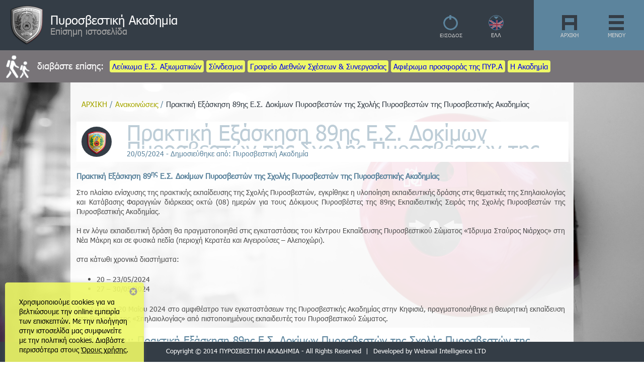

--- FILE ---
content_type: text/html; charset=utf-8
request_url: https://academy.fireservice.gr/news/342/%CE%A0%CF%81%CE%B1%CE%BA%CF%84%CE%B9%CE%BA%CE%AE-%CE%95%CE%BE%CE%AC%CF%83%CE%BA%CE%B7%CF%83%CE%B7-89%CE%B7%CF%82-%CE%95.%CE%A3.-%CE%94%CE%BF%CE%BA%CE%AF%CE%BC%CF%89%CE%BD-%CE%A0%CF%85%CF%81%CE%BF%CF%83%CE%B2%CE%B5%CF%83%CF%84%CF%8E%CE%BD-%CF%84%CE%B7%CF%82-%CE%A3%CF%87%CE%BF%CE%BB%CE%AE%CF%82-%CE%A0%CF%85%CF%81%CE%BF%CF%83%CE%B2%CE%B5%CF%83%CF%84%CF%8E%CE%BD-%CF%84%CE%B7%CF%82-%CE%A0%CF%85%CF%81%CE%BF%CF%83%CE%B2%CE%B5%CF%83%CF%84%CE%B9%CE%BA%CE%AE%CF%82-%CE%91%CE%BA%CE%B1%CE%B4%CE%B7%CE%BC%CE%AF%CE%B1%CF%82.html
body_size: 6243
content:

<!DOCTYPE html PUBLIC "-//W3C//DTD XHTML 1.0 Transitional//EN" "http://www.w3.org/TR/xhtml1/DTD/xhtml1-transitional.dtd">
<html>
<head>

    <meta http-equiv="Content-Type" content="text/html; charset=utf-8" />
	<meta name="keywords" content="Πρακτική,Εξάσκηση,89ης,Ε.Σ.,Δοκίμων,Πυροσβεστών,της,Σχολής,Πυροσβεστών,της,Πυροσβεστικής,Ακαδημίας" />
	<meta name="description" content="Πρακτική Εξάσκηση 89ης Ε.Σ. Δοκίμων Πυροσβεστών της Σχολής Πυροσβεστών της Πυροσβεστικής Ακαδημίας" />
        <meta name="viewport" content="width=device-width, initial-scale=1, maximum-scale=2.0" />
    <title>Πρακτική Εξάσκηση 89ης Ε.Σ. Δοκίμων Πυροσβεστών της Σχολής Πυροσβεστών της Πυροσβεστικής Ακαδημίας</title>
    <base href="https://academy.fireservice.gr:443/" />
    <link rel="SHORTCUT ICON" href="images/icons/fire_academy.gif" />
    <link href='https://fonts.googleapis.com/css?family=Open+Sans:400,300,700&subset=latin,greek' rel='stylesheet' type='text/css' />
	<link href="https://academy.fireservice.gr:443/templates/academy/css/style.css" type="text/css" rel="stylesheet" />

		<link type="text/css" href="https://academy.fireservice.gr:443/modules/opacity/opacity.css" rel="stylesheet" />
    
	<script type="text/javascript" src="https://academy.fireservice.gr:443/modules/opacity/opacity.js"></script>
    <script type="text/javascript" src="https://academy.fireservice.gr:443/modules/jscolor/jscolor.js"></script>
    <script src="https://code.jquery.com/jquery-latest.min.js" type="text/javascript"></script>
	<script type="text/javascript" src="https://academy.fireservice.gr:443/js/main.js"></script>	
    <!--core libraries-->
	<script type="text/javascript" src="https://academy.fireservice.gr:443/js/jquery-1.4.2.min.js"></script>
<!-- LyteBox v3.22 Author: Markus F. Hay Website: http://www.dolem.com/lytebox -->
<link rel="stylesheet" href="https://academy.fireservice.gr:443/modules/lytebox/css/lytebox.css" type="text/css" media="screen" />
<script type="text/javascript" src="https://academy.fireservice.gr:443/modules/lytebox/js/lytebox.js"></script>
<script type="text/javascript" src="https://academy.fireservice.gr:443/js/mootools.js"></script>
<!-- VideoBox -->
<link rel="stylesheet" href="https://academy.fireservice.gr:443/modules/videobox/css/videobox.css" type="text/css" />
<script type="text/javascript" src="https://academy.fireservice.gr:443/modules/videobox/js/swfobject.js"></script>
<script type="text/javascript" src="https://academy.fireservice.gr:443/modules/videobox/js/videobox.js"></script>
         	
    <script type="text/javascript" src="https://ajax.googleapis.com/ajax/libs/jquery/1.7.1/jquery.js"></script>
    <link href="https://ajax.googleapis.com/ajax/libs/jqueryui/1.8.16/themes/base/jquery-ui.css" rel="stylesheet" type="text/css" />
    <!--select-->
    <script type="text/javascript" src="https://academy.fireservice.gr:443/modules/bsmSelect/js/jquery.bsmselect.js"></script>
    <script type="text/javascript" src="https://academy.fireservice.gr:443/modules/bsmSelect/js/jquery.bsmselect.sortable.js"></script>
    <script type="text/javascript" src="https://academy.fireservice.gr:443/modules/bsmSelect/js/jquery.bsmselect.compatibility.js"></script>
     
    <script>
        (function(i,s,o,g,r,a,m){i['GoogleAnalyticsObject']=r;i[r]=i[r]||function(){
        (i[r].q=i[r].q||[]).push(arguments)},i[r].l=1*new Date();a=s.createElement(o),
        m=s.getElementsByTagName(o)[0];a.async=1;a.src=g;m.parentNode.insertBefore(a,m)
        })(window,document,'script','//www.google-analytics.com/analytics.js','ga');
        
        ga('create', 'UA-65758478-1', 'auto');
        ga('send', 'pageview');
    </script>
</head>
<body id="indexHomeBody" dir="ltr">
    <!-- Yep, www.addthis.com -->
    <script type="text/javascript" src="//s7.addthis.com/js/300/addthis_widget.js#pubid=ra-54ae50746c27d1f6" async="async"></script>
    <img data-jkit="[background:distort=yes]" src="https://academy.fireservice.gr:443/images/banners/yvyyayrz0fijwg3mursm.jpg" alt="<p>Πυροσβεστική Ακαδημία</p>" title="<p>Πυροσβεστική Ακαδημία</p>" />    <a href="#" class="scrollToTop"></a>
    <!-- header please -->
    <div id="headerWrapper">
<div id="logoTop">
            <div id="imageLogo">
                <a class="swap-link-logo" href="https://academy.fireservice.gr:443/index.php">
                    <img class="top" src="images/fire_academy_logo_on.png" alt="Πυροσβεστική Ακαδημία" title="Πυροσβεστική Ακαδημία"/>
                    <img class="top" src="images/fire_academy_logo_off.png" alt="Πυροσβεστική Ακαδημία" title="Πυροσβεστική Ακαδημία" />
                </a>
            </div>
            <div id="siteLogo">
		      <a href="https://academy.fireservice.gr:443/index.php">Πυροσβεστική Ακαδημία</a>
            </div>
           	<div id="siteSlogan">
		      Επίσημη ιστοσελίδα	       </div>
    <div class="menu-box">
    </div>
    <!-- homelink please -->
    <div class="home-mini">
        <div class="float_right pad-left-right-20">
            <a class="swap-link" href="https://academy.fireservice.gr:443/index.php"><img src="images/menu_icons/home_gr.png" alt="ΑΡΧΙΚΗ" title="ΑΡΧΙΚΗ"/></a><br />
            <span class="small-menus"><a class="swap-link" href="https://academy.fireservice.gr:443/index.php">ΑΡΧΙΚΗ</a></span>
        </div>
    </div>
   	<!-- language please-->
        <div class="lang-container">
    	<div class="nav-language">			
    		<div class="flags-arrow"><div class="arrow-down"></div></div><a href="https://academy.fireservice.gr:443/en/news/342/%CE%A0%CF%81%CE%B1%CE%BA%CF%84%CE%B9%CE%BA%CE%AE-%CE%95%CE%BE%CE%AC%CF%83%CE%BA%CE%B7%CF%83%CE%B7-89%CE%B7%CF%82-%CE%95.%CE%A3.-%CE%94%CE%BF%CE%BA%CE%AF%CE%BC%CF%89%CE%BD-%CE%A0%CF%85%CF%81%CE%BF%CF%83%CE%B2%CE%B5%CF%83%CF%84%CF%8E%CE%BD-%CF%84%CE%B7%CF%82-%CE%A3%CF%87%CE%BF%CE%BB%CE%AE%CF%82-%CE%A0%CF%85%CF%81%CE%BF%CF%83%CE%B2%CE%B5%CF%83%CF%84%CF%8E%CE%BD-%CF%84%CE%B7%CF%82-%CE%A0%CF%85%CF%81%CE%BF%CF%83%CE%B2%CE%B5%CF%83%CF%84%CE%B9%CE%BA%CE%AE%CF%82-%CE%91%CE%BA%CE%B1%CE%B4%CE%B7%CE%BC%CE%AF%CE%B1%CF%82.html" title="English"><img src="images/flags/gb_en[1].gif"  title="English" alt="English" class="opacity" onmouseover="opacity_onmouseover(this)" onmouseout="opacity_onmouseout(this)" /></a><div></div>        </div>
        <div class="lang-desc">
                        <span class="small-menus-oppo">ΕΛΛ</span>        </div>		
	</div>
        <div class="nav-login">
        <div class="float_right pad-left-right-20">
            <div class="text-align-center">
                                    <div class="login-picker-box" >
                    <input type="button" id="opener" class="login-opener-button" title="ΕΙΣΟΔΟΣ" /><br />
                    <input type="button" id="opener2" class="login-opener-text" value="ΕΙΣΟΔΟΣ" />                            <ul class="results">
                                <li><a class= "green-color" href="index.php?applicants=login">Σύνδεση ως Εκπαιδευόμενος<br /><span class="font-size-0-8 color-gold">Αιτηθείτε συμμετοχής (Ιδιώτες/επιχειρήσεις/λοιποί φορείς δημοσίου και υπουργεία, ΠΣ, Εθελοντές)</span></a></li>
                                <li><a class= "red-color" href="index.php?trainers=login">Σύνδεση ως Εκπαιδευτής<br /><span class="font-size-0-8 color-gold">Μόνο για πιστοποιημένους Συναδέλφους/Συνεργάτες Εκπαιδευτές</span></a></li>
                                <li><a class= "blue-color" href="index.php?students=login">Σύνδεση ως Σπουδαστής<br /><span class="font-size-0-8 color-gold">Μόνο για σπουδαστές της Ακαδημίας</span></a></li>
                            </ul>
                  
                                   
            </div>
            </div>
        </div>
        <!-- logins please-->
            </div>
</div>
     
</div>
    <!-- jquery please -->
    <script src="//ajax.googleapis.com/ajax/libs/jquery/1.9.1/jquery.min.js"></script>
    
    <div class="menu-mini">
                        <a class="swap-link"><img src="images/menu_icons/menu.png" alt="ΜΕΝΟΥ" title="ΜΕΝΟΥ"/></a><br />
                        <span class="small-menus"><a class="swap-link">ΜΕΝΟΥ</a></span>
                    </div>
                    <nav class="main-menu" id="main-menu"><ul><li><a href="https://academy.fireservice.gr:443/pages/21/Η-Ακαδημία.html"><span class=nav-text>Η Ακαδημία</span></a></li><li><a target="_self" href="https://academy.fireservice.gr:443/index.php?page=depts"><span class=nav-text>Οι Σχολές</span></a></li><li><a href="https://academy.fireservice.gr:443/pages/25/Υπηρεσίες-και-Στελέχωση.html"><span class=nav-text>Υπηρεσίες και Στελέχωση</span></a></li><li><a href="https://academy.fireservice.gr:443/pages/123/ΜΕΤΑΠΤΥΧΙΑΚΕΣ-ΣΠΟΥΔΕΣ.html"><span class=nav-text>Μεταπτυχιακές Σπουδές </span></a></li><li><a target="_self" href="https://academy.fireservice.gr:443/index.php?page=categories"><span class=nav-text>Συμβουλές για Πολίτες</span></a></li><li><a href="https://academy.fireservice.gr:443/pages/43/Βιβλιοθήκη-Πυροσβεστικής-Ακαδημίας.html"><span class=nav-text>Βιβλιοθήκη</span></a></li><li><a href="https://academy.fireservice.gr:443/pages/89/Σύνδεσμοι.html"><span class=nav-text>Σύνδεσμοι</span></a></li><li><a href="https://academy.fireservice.gr:443/pages/173/Γραφείο-Διεθνών-Σχέσεων-Συνεργασίας.html"><span class=nav-text>Γραφείο Διεθνών Σχέσεων & Συνεργασίας</span></a></li><li><a href="https://academy.fireservice.gr:443/pages/249/Λεύκωμα-ΕΣ-Αξιωματικών.html"><span class=nav-text>Λεύκωμα Ε.Σ. Αξιωματικών</span></a></li><li><a href="https://academy.fireservice.gr:443/pages/251/Βίντεο-αφιέρωμα-για-τα-50-χρόνια.html"><span class=nav-text>Αφιέρωμα προσφοράς της ΠΥΡ.Α</span></a></li><li><a href="https://academy.fireservice.gr:443/pages/353/Οδηγός-Σύνταξης-Εργασιών.html"><span class=nav-text>Οδηγός Σύνταξης  Εργασιών Σχολών ΠΥΡΑ</span></a></li></ul><div class="side-menu line-middle-blue"></div><ul><li><a target="_self" href="https://academy.fireservice.gr:443/index.php?page=news_all"><span class=nav-text>Νέα και Ανακοινώσεις</span></a></li><li><a href="https://academy.fireservice.gr:443/pages/47/Συχνές-Ερωτήσεις.html"><span class=nav-text>Συχνές Ερωτήσεις</span></a></li></ul><div class="side-menu line-middle-blue"></div><ul><li><a href="https://academy.fireservice.gr:443/pages/255/Εθελοντές-ΠΣ.html"><span class=nav-text>Τράπεζα Θεμάτων Εθελ. Π.Σ.</span></a></li></ul><div class="side-menu line-middle-blue"></div></nav>        <div id="mainWrapper" class="white-back" >
	<table id="contentMainWrapper">
	<tbody>
    <tr>
        <td colspan="3">
        </td>
    </tr>
	<tr>
		        <td></td>   
        		<td id="navColumnMain">	
                    	
			<div id="indexDefault" class="center_column float_left">
				<div id="indexDefaultMainContent">
					<div class="center_box_wrapper left">					
					<div id="top-menu-global" class="top-menu-global line-grey"><div class="menu-image-container"><img src="images/menu_icons/citizens.png" alt="Πολίτες" title="Πολίτες" /></div><div class="top-menu-link-container">διαβάστε επίσης:&nbsp; <span><a href="https://academy.fireservice.gr:443/pages/249/Λεύκωμα-ΕΣ-Αξιωματικών.html">Λεύκωμα Ε.Σ. Αξιωματικών</a></span><span><a href="https://academy.fireservice.gr:443/pages/89/Σύνδεσμοι.html">Σύνδεσμοι</a></span><span><a href="https://academy.fireservice.gr:443/pages/173/Γραφείο-Διεθνών-Σχέσεων-Συνεργασίας.html">Γραφείο Διεθνών Σχέσεων & Συνεργασίας</a></span><span><a href="https://academy.fireservice.gr:443/pages/251/Βίντεο-αφιέρωμα-για-τα-50-χρόνια.html">Αφιέρωμα προσφοράς της ΠΥΡ.Α</a></span><span><a href="https://academy.fireservice.gr:443/pages/21/Η-Ακαδημία.html">Η Ακαδημία</a></span></div></div><div class="bread-crumb"><h1 class="center_box_heading align_left"><a class="cbc" href="https://academy.fireservice.gr:443/index.php">ΑΡΧΙΚΗ</a>  /  <a class="cbc" href="https://academy.fireservice.gr:443/index.php?page=news_all">Ανακοινώσεις</a>  /  <span class="cbc">Πρακτική Εξάσκηση 89ης Ε.Σ. Δοκίμων Πυροσβεστών της Σχολής Πυροσβεστών της Πυροσβεστικής Ακαδημίας</span></div></h1><div class="give-it-air"></div><div class="news-header-container"><div class="artistic-text">Πρακτική Εξάσκηση 89ης Ε.Σ. Δοκίμων Πυροσβεστών της Σχολής Πυροσβεστών της Πυροσβεστικής Ακαδημίας</div><div class="avatar"><img src='images/avatars/rvy2uvf779li2gh80gq2.jpg' alt='Πυροσβεστική Ακαδημία' title='Πυροσβεστική Ακαδημία' /></div><div class="news-header-info"><span class="give-it-color">20/05/2024  - Δημοσιεύθηκε από: Πυροσβεστική Ακαδημία</span></div></div><div class="center_box_contents_news"><h3 style="color: #5c849d;">Πρακτική Εξάσκηση 89<sup>ης</sup> Ε.Σ. Δοκίμων Πυροσβεστών της Σχολής Πυροσβεστών της Πυροσβεστικής Ακαδημίας</h3>
<p style="text-align: justify;"><span style="font-size: 14px;">Στο πλαίσιο ενίσχυσης της πρακτικής εκπαίδευσης της Σχολής Πυροσβεστών, εγκρίθηκε η υλοποίηση εκπαιδευτικής δράσης στις θεματικές της Σπηλαιολογίας και Κατάβασης Φαραγγιών διάρκειας οκτώ (08) ημερών για τους Δόκιμους Πυροσβέστες της 89ης Εκπαιδευτικής Σειράς της Σχολής Πυροσβεστών της Πυροσβεστικής Ακαδημίας.</span></p>
<p style="text-align: justify;"><span style="font-size: 14px;">Η εν λόγω εκπαιδευτική δράση θα πραγματοποιηθεί στις εγκαταστάσεις του Κέντρου Εκπαίδευσης Πυροσβεστικού Σώματος «Ίδρυμα Σταύρος Νιάρχος» στη Νέα Μάκρη και σε φυσικά πεδία (περιοχή Κερατέα και Αιγειρούσες – Αλεποχώρι).</span></p>
<p style="text-align: justify;"><span style="font-size: 14px;">στα κάτωθι χρονικά διαστήματα:</span></p>
<ul style="text-align: justify;">
<li><span style="font-size: 14px;">20 – 23/05/2024 </span></li>
<li><span style="font-size: 14px;">27 – 30/05/2024</span></li>
</ul>
<p style="text-align: justify;"><span style="font-size: 14px;">Την Δευτέρα 20 Μαΐου 2024 στο αμφιθέατρο των εγκαταστάσεων της Πυροσβεστικής Ακαδημίας στην Κηφισιά, πραγματοποιήθηκε η θεωρητική εκπαίδευση στη θεματική της «Σπηλαιολογίας» από πιστοποιημένους εκπαιδευτές του Πυροσβεστικού Σώματος.</span></p>
<p><span class="gallery-headings">Άλμπουμ: Πρακτική Εξάσκηση 89ης Ε.Σ. Δοκίμων Πυροσβεστών της Σχολής Πυροσβεστών της Πυροσβεστικής Ακαδημίας</span><table border="0" cellspacing="0"><tr><td><div style="float:left;margin-right:5px;width:186px;"><a href="https://academy.fireservice.gr:443/images/gallery/IMG_20240520_112223.jpg" rel="lyteshow[720 480](albumxibc2q2s)" title="Πρακτική Εξάσκηση 89ης Ε.Σ. Δοκίμων Πυροσβεστών της Σχολής Πυροσβεστών της Πυροσβεστικής Ακαδημίας"><img src="https://academy.fireservice.gr:443/images/gallery/img_20240520_112223_thumb.jpg" width="186px" height="124px" alt="Πρακτική Εξάσκηση 89ης Ε.Σ. Δοκίμων Πυροσβεστών της Σχολής Πυροσβεστών της Πυροσβεστικής Ακαδημίας" title="Πρακτική Εξάσκηση 89ης Ε.Σ. Δοκίμων Πυροσβεστών της Σχολής Πυροσβεστών της Πυροσβεστικής Ακαδημίας" border="0" /></a><div class="gallery-item-title" style="width:186px;">&nbsp;&nbsp;1. Πρακτική Εξάσκηση...</div></div><div style="float:left;margin-right:5px;width:186px;"><a href="https://academy.fireservice.gr:443/images/gallery/IMG_2.jpg" rel="lyteshow[720 480](albumxibc2q2s)" title="Πρακτική Εξάσκηση 89ης Ε.Σ. Δοκίμων Πυροσβεστών της Σχολής Πυροσβεστών της Πυροσβεστικής Ακαδημίας"><img src="https://academy.fireservice.gr:443/images/gallery/img_2_thumb.jpg" width="186px" height="124px" alt="Πρακτική Εξάσκηση 89ης Ε.Σ. Δοκίμων Πυροσβεστών της Σχολής Πυροσβεστών της Πυροσβεστικής Ακαδημίας" title="Πρακτική Εξάσκηση 89ης Ε.Σ. Δοκίμων Πυροσβεστών της Σχολής Πυροσβεστών της Πυροσβεστικής Ακαδημίας" border="0" /></a><div class="gallery-item-title" style="width:186px;">&nbsp;&nbsp;2. Πρακτική Εξάσκηση...</div></div><div style="float:left;margin-right:5px;width:186px;"><a href="https://academy.fireservice.gr:443/images/gallery/IMG_3.jpg" rel="lyteshow[720 480](albumxibc2q2s)" title="Πρακτική Εξάσκηση 89ης Ε.Σ. Δοκίμων Πυροσβεστών της Σχολής Πυροσβεστών της Πυροσβεστικής Ακαδημίας"><img src="https://academy.fireservice.gr:443/images/gallery/img_3_thumb.jpg" width="186px" height="124px" alt="Πρακτική Εξάσκηση 89ης Ε.Σ. Δοκίμων Πυροσβεστών της Σχολής Πυροσβεστών της Πυροσβεστικής Ακαδημίας" title="Πρακτική Εξάσκηση 89ης Ε.Σ. Δοκίμων Πυροσβεστών της Σχολής Πυροσβεστών της Πυροσβεστικής Ακαδημίας" border="0" /></a><div class="gallery-item-title" style="width:186px;">&nbsp;&nbsp;3. Πρακτική Εξάσκηση...</div></div></td></tr></table></p>
            <div><div class="addthis_sharing_toolbox"></div></div>
            </div>					<!-- END OF MAIN CONTENT -->
                                        <!-- END OF NEWS CONTENT -->
                                        <!-- END OF TIPS CONTENT -->
					</div>
				</div>
			</div>			
		</td>
				<td id="navColumnRight">
			<div id="navColumnRightWrapper">		
									
			</div>
		</td>
        		
	</tr>
	</tbody>
	</table>
</div>
<!-- footer please -->
<div id="pre_footer">
    <div class="pages_contents"><table style="max-width: 1000px; margin-left: auto; margin-right: auto;" border="0">
<tbody>
<tr>
<td style="width: 45px;" valign="middle"><span style="font-size: 11px;"><a title="Πυροσβεστικό Σώμα Ελλάδος" href="http://www.fireservice.gr"><img style="vertical-align: middle;" title="Πυροσβεστικό Σώμα Ελλάδος" src="images/uploads/media/fireservice.gr.gif" alt="Πυροσβεστικό Σώμα Ελλάδος" width="44" height="48" /></a> </span></td>
<td style="text-align: left;" valign="middle"><span style="font-size: 12px;"><a title="Πυροσβεστικό Σώμα Ελλάδος" href="http://www.fireservice.gr">Πυροσβεστικό<br />Σώμα<br />Ελλάδος</a></span></td>
<td style="text-align: left; width: 44px;" valign="middle"><img src="images/uploads/media/EU_flag-Erasmus.jpg" alt="" width="224" height="64" /><span style="font-size: 11px;"><span> </span></span></td>
<td style="width: 44px;"><a title="Επικοινωνία" href="pages/83/Επικοινωνία.html"><img title="Επικοινωνία" src="images/uploads/media/contact_us.gif" alt="Επικοινωνία" width="44" height="48" /></a></td>
<td>
<p style="text-align: left;"><a title="Επικοινωνία" href="pages/83/Επικοινωνία.html"><span style="font-size: 12px;">Τηλέφωνα<br />και Τρόποι</span><br /><span style="font-size: 12px;">Επικοινωνίας</span></a></p>
</td>
</tr>
</tbody>
</table></div></div>
<div id="footerDiv" class="position-fixed">
    <!-- yeap, footer -->
    <div class="siteInfo" id="siteInfo">
            Copyright © 2014 ΠΥΡΟΣΒΕΣΤΙΚΗ ΑΚΑΔΗΜΙΑ - All Rights Reserved            <span class="pad-left-right-5">|</span><span class="pad-left-right-5"><a href="http://www.webnail.gr" title="Webnail Intelligence">Developed by Webnail Intelligence LTD</a></span>
    </div> 
</div>
	<script src="https://academy.fireservice.gr:443/modules/jkit/jquery.easing.1.3.js"></script>
	<script src="https://academy.fireservice.gr:443/modules/jkit/jquery.jkit.1.2.16.min.js"></script>
    <script type="text/javascript" src="https://academy.fireservice.gr:443/modules/slick/slick.min.js"></script>
    <script type="text/javascript" src="//code.jquery.com/jquery-migrate-1.2.1.min.js"></script>
    <script type="text/javascript">
    $(window).scroll(function(){
        if($(document).scrollTop() > 0) {
            $('#top-menu-global').addClass('small');
            $('#footerDiv').removeClass('position-fixed');
            $('#footerDiv').addClass('position-relative');
        } else {
            $('#top-menu-global').removeClass('small');
            $('#footerDiv').removeClass('position-relative');
            $('#footerDiv').addClass('position-fixed');
        }
    });

	$(document).ready(function(){
        	   
		$('body').jKit({ 
			'plugins': {
				date: { 'path': "plugins/datepicker/js/datepicker.js", 'fn': 'DatePicker' },
				hint: { 'path': "plugins/jquery.ztinputhint-1.2.js", 'fn': 'ztInputHint' },
				maxlength: { 'path': "plugins/maxlength/jquery.maxlength-min.js", 'fn': 'maxlength' },
				confirm: { 'path': "plugins/jquery.confirm-1.3.js", 'fn': 'confirm' }
			},
			'replacements': {
				'encode': specialEncodeCommand
			}
	}); 
            
    //Check to see if the window is top if not then display button
	$(window).scroll(function(){
		if ($(this).scrollTop() > 50) {
			$('.scrollToTop').fadeIn();
		} else {
			$('.scrollToTop').fadeOut();
		}
        	});
        	//Click event to scroll to top
        	$('.scrollToTop').click(function(){
        		$('html, body').animate({scrollTop : 0},600);
        		return false;
        	});
	});

	function specialEncodeCommand(that, type, options){
		var s = this.settings;
		var $that = $(that);
		this.executeCommand(that, type, options);
		if (options.format == 'uppercase'){
			$that.html($that.html().toUpperCase());
		}
	}

	</script>
    <script type="text/javascript" src="https://academy.fireservice.gr:443/js/jquery.cookienotice.js"></script>
    <script>var cookieContent = $("<p>" + "Χρησιμοποιούμε cookies για να βελτιώσουμε την online εμπειρία των επισκεπτών. Με την πλοήγηση στην ιστοσελίδα μας συμφωνείτε με την πολιτική cookies. Διαβάστε περισσότερα στους <a href=pages/17/Όροι-χρήσης.html>Όρους χρήσης</a>." + "</p>");</script>
    <script src="https://academy.fireservice.gr:443/js/index.js"></script>
</body>
</html>

--- FILE ---
content_type: text/css
request_url: https://academy.fireservice.gr/templates/academy/css/style.css
body_size: 26384
content:
/** CSS DOCUMENT **/
@charset "UTF-8";
@font-face {
    font-family: 'tahoma';
    src: url(tahoma.ttf);
    }
@font-face {
    font-family: 'tahomabd';
    src: url(tahomabd.ttf);
    }
    /*COLORS DEEP BLUE #343d46*/
    
BODY { 
    font-family: 'Tahoma', Arial, Futura;
    /*font-family: Tahoma, Verdana, Segoe, sans-serif;*/
    font-weight: 400; 
    color:#505050; 
    background-color:#ffffff; 
    margin:0px; 
    width:100%; 
    margin-left:auto; 
    margin-right:auto; 
    font-size: 14px;
    }
a img {
	border: none;
}   
iframe { border:0px} 
#indexHomeBody {
    min-width: 800px;
}

A:link 	{
    text-decoration:none; 
    cursor: pointer;
    }
A:visited { 
    text-decoration:none;
    }
A:hover { text-decoration: underline;}
A.active {  font-weight: bold;}

FORM { }
.small_fieldset {
    float: left;
    min-width: 333px
    }
.small_fieldset FIELDSET {
    min-height: 140px;
    background-color: #f8f8f8; 
    }
.small_fieldset legend {
    color:#006699;
    text-align:center;
    background:none;
     -webkit-border-radius: 3px;
     -moz-border-radius: 3px;
     -ms-border-radius: 3px;
     -o-border-radius: 3px;
     border-radius: 3px;
    padding-left: 5px;
}
.border-no-border {border: 0;}
.font-normal {font-weight: normal;}
.bread-crumb {
    padding: 0;
    border-radius: 3px;
    padding-left: 5px;
    }
.bread-crumb h1 {
    font-weight: normal;
    letter-spacing: 0px;
}
H1 { 
    font-size:1.7em;
    margin:0.3em 0.3em 0.3em 0px; 
    color: #5c849d;
    }
H1.center_box_heading {  
    font-size: 1.1em;
    padding:5px 0px 5px 0px; 
    margin:30px 0px 0px 5px; 
    }
H1.center_box_heading TABLE	{
    width:100%
    }
H2 						{ font-size:1.1em; margin:0.3em 0.3em 0.3em 0px; color: #343d46; }
H2.center_box_heading 	{ background-position:0px 0px; padding:6px 9px 6px 9px; margin:0px 1px 1px 1px; background-repeat:repeat-x; background-color:#f3f3f3; }
H2.center_box_heading TABLE	{ width:100%;}
H3 { 
    font-size:1.1em;
    color: #343d46;
    margin-bottom: 5px;
    }
H3.center_box_sub_heading  {
    color: #a6a600;
    }
H3.center_box_sub_heading SPAN {}
H4 						{ font-size: 1.0em;}
H5 						{ font-size: 0.9em;}
H6 						{ font-size: 0.8em;}

INPUT { 
    width:170px; 
    height: 30px;
    border:1px solid #5c849d; 
    -webkit-border-radius: 3px;
     -moz-border-radius: 3px;
     -ms-border-radius: 3px;
     -o-border-radius: 3px;
     border-radius: 3px;
    padding-left: 10px;
    margin-left: 10px;
   	-webkit-transition: all .5s ease;
	-moz-transition: all .5s ease;
	-o-transition: all .5s ease;
	-ms-transition: all .5s ease;
	transition: all .5s ease;
}
INPUT:hover             { border:1px solid #98bcdf; }
INPUT:focus             { border:1px solid #c7c7e7; background-color:#FFFFe7; }

INPUT.form_text			{ border:1px solid #d7d7d7; background-color:#ffffff; }
INPUT.form_text:hover   { border:1px solid #98bcdf; background-color:#ffffff; }
INPUT.form_text:focus   { border:1px solid #c7c7e7; background-color:#FFFFe7; }

INPUT.form_login, INPUT.form_password { 
    width:170px; 
    height: 30px;
    border:1px solid #5c849d; 
    -webkit-border-radius: 5px;
     -moz-border-radius: 5px;
     -ms-border-radius: 5px;
     -o-border-radius: 5px;
     border-radius: 5px;
    padding-left: 10px;
    margin-left: 10px;
   	-webkit-transition: all .5s ease;
	-moz-transition: all .5s ease;
	-o-transition: all .5s ease;
	-ms-transition: all .5s ease;
	transition: all .5s ease;
    }
INPUT.form_login:hover, INPUT.form_password:hover   { 
    border:1px solid #98bcdf; 
    background-color:#FFFFe7; 
    }
INPUT.form_login:focus, INPUT.form_password:focus   { 
    border:1px solid #c7c7e7; 
    background-color:#FFFFe7; 

    }
INPUT.form_button {
    background-color: #5c849d;
    color: #FFF;
    width: 100%;
    min-width: 80px;
    max-width: 185px;
    height: 35px;
    -webkit-border-radius: 5px;
     -moz-border-radius: 5px;
     -ms-border-radius: 5px;
     -o-border-radius: 5px;
     border-radius: 5px;
    margin: 0 10px 0 10px;
    border: 0;
}
INPUT.form_button:hover {
    background-color: #343d46; 
    cursor: pointer;

}
INPUT.form_button:active {
    background-color: #343d46; 
    cursor: pointer;

}
P { font-size:1em; 
    PADDING-RIGHT:0.5em; 
    PADDING-LEFT:0px; 
    PADDING-BOTTOM:0.5em; 
    PADDING-TOP:0.5em; 
    }
TEXTAREA                { 
    border:1px solid #5c849d; 
         -webkit-border-radius: 3px;
     -moz-border-radius: 3px;
     -ms-border-radius: 3px;
     -o-border-radius: 3px;
     border-radius: 3px;
    padding-left: 10px;
    margin-left: 10px;
   	-webkit-transition: all .5s ease;
	-moz-transition: all .5s ease;
	-o-transition: all .5s ease;
	-ms-transition: all .5s ease;
	transition: all .5s ease;
}
TEXTAREA:hover          { border:1px solid #98bcdf; }
TEXTAREA:focus          { border:1px solid #c7c7e7; background-color:#FFFFe7; }

SELECT                	{ border:1px solid #d7d7d7; }
SELECT:hover          	{ border:1px solid #98bcdf; }
SELECT:focus          	{ border:1px solid #c7c7e7; background-color:#FFFFf9; }
TABLE				{}
#mainWrapper { 
    vertical-align:top;
    padding-top: 150px;
    width: 100%;
    max-width: 1000px;
    margin-left: auto;
    margin-right: auto;
    z-index:2;
    min-height: 85vh;
    border-bottom-left-radius: 7px;
    border-bottom-right-radius: 7px;
    }   
#headerWrapper { 
    position:fixed; 
    top:0px;
    z-index:99;
    width: 100%;
}
#contentMainWrapper { 
    margin:0px; 
    padding:0px;
    width: 100%;
    }
/* --- TOPS ---------------------- */
#imageLogo {
    float: left;
    padding-left: 20px;
    padding-top: 10px;
    }
.swap-link-logo img {
  position:absolute;
  left:20px;
  -webkit-transition: opacity .25s ease-in-out;
  -moz-transition: opacity .25s ease-in-out;
  -o-transition: opacity .25s ease-in-out;
  transition: opacity .25s ease-in-out;  
}
.swap-link-logo img.top:hover {
  opacity:0;
}
.swap-link img {
  -webkit-transition: opacity .25s ease-in-out;
  -moz-transition: opacity .25s ease-in-out;
  -o-transition: opacity .25s ease-in-out;
  transition: opacity .25s ease-in-out;
}
.swap-link img:hover {
  opacity:0.7;
}
#logoTop {
    padding:0px; 
    height:100px;
    background-color: #343d46;
    width: 100%;
    min-width: 800px;
    }
#siteTop 				{ top:48px; padding-right:0px; padding-left:40px;  padding-bottom:0px; color:#fff; padding-top:0px; position:absolute; text-align:right; }
#siteTop A:link 		{ color:#FFF; text-decoration:none }
#siteTop A:visited 	    { color:#FFF; text-decoration:none }
#siteTop A:hover        { color:#acacac; }
#siteLogo {
    position:fixed; 
    top:0px;
    font-size:1.7em;
    margin-left: 100px;
    margin-top: 23px;
    letter-spacing: 0px;
    white-space: nowrap;
    }
#siteLogo A:link, #siteLogo A:visited { 
    color:#ffffff; 
    text-decoration:none
    }
#siteLogo A:hover { 
    color:#a0a0a0; 
    text-decoration: none;
   	-webkit-transition: all .5s ease;
	-moz-transition: all .5s ease;
	-o-transition: all .5s ease;
	-ms-transition: all .5s ease;
	transition: all .5s ease;
    }
#siteSlogan {
    position: fixed;
    top:50px;
    margin-left: 100px;
    color: #a0a0a0;
    font-size: 1.3em;
    }
.menu-box   {
    float: right;
    width: 110px;
    height: 100%;
    background: #5c849d;
    text-align: center;
}
.menu-box a:hover {
    text-decoration: underline;
}
div.centered-div {
    position: relative;
    top: 30px;
    right: 30px;
    color:#d1d1d1;
}
.small-menus, .small-menus-oppo {
    font-size: 0.8em;
    line-height: 1.7em;
}
.small-menus a:link, .small-menus a:visited, .small-menus-oppo a:link, .small-menus-oppo a:visited {
    color:#d1d1d1;
}
.small-menus a:hover {
    color: #343d46;
   	-webkit-transition: all .35s ease;
	-moz-transition: all .35s ease;
	-o-transition: all .35s ease;
	-ms-transition: all .35s ease;
	transition: all .35s ease;
}
.small-menus-oppo a:hover {
    color: #ffffff;
   	-webkit-transition: all .35s ease;
	-moz-transition: all .35s ease;
	-o-transition: all .35s ease;
	-ms-transition: all .35s ease;
	transition: all .35s ease;
}
.lang-container {
    float: right;
    text-align: center;
    margin-top: 30px;
    margin-right: 50px;
    color: #d1d1d1;
    min-width: 50px;
}
.nav-language {
    margin: 0 auto;
    border: 1px solid #5c849d;
    position: relative;
    width: 28px;
    height: 28px;
    overflow: hidden;
    -webkit-border-radius: 50%;
     -moz-border-radius: 50%;
     -ms-border-radius: 50%;
     -o-border-radius: 50%;
     border-radius: 50%;
}
.nav-language:hover {
    height: auto;
    -webkit-border-radius: 3px;
    -moz-border-radius: 3px;
    -ms-border-radius: 3px;
    -o-border-radius: 3px;
    border-radius: 3px;
     border: 1px solid #343d46;
   	-webkit-transition: all .35s ease;
	-moz-transition: all .35s ease;
	-o-transition: all .35s ease;
	-ms-transition: all .35s ease;
	transition: all .35s ease;
}
.nav-language:hover img {
    margin-bottom: 2px;
}
.lang-desc {
    text-align: center;
}
.nav-language:hover + .lang-desc {
    display:none;
}
.nav-login{
    float: right;
    position: relative;
    margin-top: 30px;
    margin-right: 20px;
    -webkit-border-radius: 50%;
     -moz-border-radius: 50%;
     -ms-border-radius: 50%;
     -o-border-radius: 50%;
     border-radius: 50%;
}
.nav-login img:hover {
   opacity: 0.7;
  	-webkit-transition: all .35s ease;
	-moz-transition: all .35s ease;
	-o-transition: all .35s ease;
	-ms-transition: all .35s ease;
	transition: all .35s ease;
   }
/* --- FOOTER ---------------------- */
#footerLine 			{ }
#footerDiv { 
    text-align: center;
    bottom: 0px;
    background: #343d46;
    width: 100%;
    height: 40px;
    z-index:998;
}
#footerDiv A:link 		{ }
#footerDiv A:visited 	{ }
#footerDiv A:hover 		{ }

#footer_tbl 			{ border-collapse:collapse;}
#footer_tbl TABLE		{ }
#footer_tbl TD.tdback   { }
#footer_tbl TD 			{ vertical-align:top; }
#pre_footer a:link, #pre_footer a:visited {
    color:#505050;
} 
#pre_footer a:hover {
    text-decoration: underline;
}
.siteInfo { 
    padding: 10px;
    width:100%;
    text-align: center;
    position: relative;
}
.siteInfo {
    color: #ffffff;
    font-size: 0.9em;
}
.siteInfo a:link, .siteInfo a:visited {
    color: #ffffff;
}
/* --- LEFT RIGHT COLUMN ---------------------- */
#column-left-wrapper { }
.column-wrapper-width{ }
#navColumnLeft 	{
    vertical-align:top; 
    padding:0px 0px 0px 0px;
    width: 25%; 
    }
#navColumnRight			{ 
    vertical-align:top; 
    padding:0px 0px 0px 0px;
    width: 25%; 
    }
#navColumnMain 			{ 
    vertical-align:top; width:100%;
    }

#navColumnLeftWrapper { 
    margin-top: 73px;
}
#navColumnLeftWrapper H3.side_box_heading { 
    padding:1px 0px 6px 0px; 
    margin:0px 0px 10px 0px;
    color:#a6a600;
    font-size: 1.0em;
    font-style: normal;
    border-bottom: 1px solid #dedede;
    }
#navColumnLeftWrapper H3.side_box_heading A:link	{ 
    padding-left:2px; 
    font-weight:bold; 
    font-size:12px; 
    color:#167a95; 
    line-height:15px;
    }
#navColumnLeftWrapper H3.side_box_heading A:visited	{}
#navColumnLeftWrapper H3.side_box_heading A:hover	{}

#navColumnRightWrapper { 
    margin-top: 73px;
}
#navColumnRightWrapper H3.side_box_heading   { 
    padding:0px 0px 10px 0px; 
    margin:0px;
    color:#a6a600;
    font-size: 1.5em;
    font-style: normal;
 }
#navColumnRightWrapper H3.side_box_heading A:link	 { 
    padding-left:2px; font-weight:bold; font-size:12px; color:#167a95; line-height:15px; 
    }
#navColumnRightWrapper H3.side_box_heading A:visited { padding-left:2px; font-weight:bold; font-size:12px; color:#167a95; line-height:15px; }
#navColumnRightWrapper H3.side_box_heading A:hover	 { color:#c41200; }

#navColumnMainWrapper { margin:auto; margin-top:0px; margin-left:7px; color:#4b4b4b; margin-right:8px; }
#navColumnMainWrapper H3.right_box_heading A:link 	 { padding-left:2px; font-weight:bold; font-size:12px; color:#167a95; }
#navColumnMainWrapper H3.right_box_heading A:visited { padding-left:2px; font-weight:bold; font-size:12px; color:#167a95; }
#navColumnMainWrapper H3.right_box_heading A:hover 	 { color:#c41200; }

#navPagesTop { 
    padding-left:0px; 
    padding-bottom:0px; 
    color:#000000; 
    padding-top:0px; 
    height: 50px;
    }
#navPagesTop A:link  { 
    padding-right: 20px; 
    display:block; 
    padding-left:20px; 
    font-size:1em;  
    text-decoration:none
    }
#navPagesTop A:hover {}
#navPagesTop A:visited { }
#navPagesTop A:visited:hover {  }
#navPagesTop UL 	 { padding-left:0px; padding-right:0px; margin:0px; list-style-type:none; }
#navPagesTop UL LI 	 { padding-right:0px; padding-left:0px; padding-bottom:0px; padding-top:0px; }
UL.nav_top LI        { padding-right:0px; padding-left:0px; float:left; padding-bottom:0px; padding-top:0px; }

/* --- DROPDOWN MENU ------------------------- */
ul.dropdown_outer li:hover > ul { visibility:visible; }
ul.dropdown_outer li:hover 	{ position:relative; z-index:1000; cursor:default; }
ul.dropdown_outer ul li 	{ float:none; cursor:default; }
ul.dropdown_inner 			{ 
    visibility:hidden; 
    position: absolute; 
    z-index:999; 
    list-style:none; 
    margin:0; 
    padding:0;
    background: #a6a600;
    }	
ul.dropdown_inner li {
    list-style:none; 
    margin:0; 
    min-width: 200px;
    } /*SUBMENU*/
ul.dropdown_inner A:link, ul.dropdown_inner A:visited {
    list-style:none; 
    color: #ffffff;
    }
#topMenuBar {
    height:50px;
    top: 100px; 
    border-bottom: 5px solid #000000;
    position: absolute;
    width: 100%;
    }
#topMenuBar A:link  {
	background:none; /*#e62d2d;*/
	text-indent:0;
	font-size:1.4em;
	font-style:normal;
	line-height:50px;
	height:50px;
	text-decoration:none;
	}	
#topMenuBar ul.dropdown_inner A:link{
    font-size: 1.3em;
}    
#topMenuBar a.our-menus:visited  {
   color: #000000;
	}		
#topMenuBar a.our-menus:hover, #topMenuBar a.our-menus:focus  {
    color: #a6a600;
    }
#topMenuBar a.our-products  {
    background-color: #a6a600;
    color: #ffffff;
}
#topMenuBar a.our-products:hover {
    background-color: #e7e8ea;
    color: #000000;
    }
#topMenuBar a.our-products:visited {
  
   }
.product-li {
    width: 35%;
}
.classname:active {
	position:relative;
	top:1px;
    background-color: #ff2626; /*#e62d2d;*/
}

#navWrapper { 
    margin-top:9px; 
    padding-bottom:3px; 
    color:#4d4d4d; 
    position:relative; 
    height:25px;
    background: rgba(255,216,0,0.7);
    }
#navWrapper .nav_currencies { padding-right:15px; margin-top:2px; padding-left:15px; padding-bottom:0px; padding-top:0px; }
#navWrapper FORM 			{ padding-right:0px; padding-left:0px; padding-bottom:0px; margin:0px; padding-top:0px; }
#navWrapper SELECT 			{ padding-right:0px; padding-left:0px; padding-bottom:0px; margin:0px; padding-top:0px; }

#indexDefault 				{ margin-top:0px; width:100%}
#indexDefaultMainContent 	{ padding-left:0px;	padding-bottom:0px; margin-top:0px; margin-right:0px; }
#indexDefaultMainContent P 	{  }
.flags-arrow {
    float: right;
    margin-top: 2px;
    margin-right: 9px;
    margin-bottom: 2px;
}
/* --- FOOTER ---------------------- */
#navSuppWrapper 			{ 
    font-weight:normal; 
    margin:0em; width:100%; 
    height:1%; 
    font-size: 1.1em; 
    }
#navSupp UL 				{ padding-right:0px; padding-left:0px; padding-bottom:2px; margin:0px; line-height:18px; padding-top:6px; list-style-type:none; text-align:center }
#navSupp UL LI 				{ display:inline; color:#dedede; }
#navSupp UL LI A 			{ 
    color:#000000; 
    padding-right:9px; 
    padding-left:5px; 
    padding-bottom:0px; 
    margin:0px; 
    padding-top:0px; 
    white-space:nowrap; 
    text-decoration:none; 
    }
/* --- COMMON ---------------------- */
.back. 					{ float:left; }
.forward 				{ float:right; }
.bold 					{ font-weight:bold; }
.mandatory_star         { font-weight:bold; color:#a90000; }
.row_odd 				{ vertical-align:top; height:1.5em; background-color:#fdfdfd; }
.row_even 				{ vertical-align:top; height:1.5em; background-color:#f7f7f7; }
.clear_both 			{ clear:both; }

/* --- PAGES ---------------------- */
.pages_contents { 
    padding:10px 10px 10px 10px;   
    word-wrap:break-word; 
    }
.pages_contents_home { 
    padding:10px 10px 10px 10px;  
    word-wrap:break-word; 
    background: rgb(78, 91, 105); /*old browsers*/
    color: #ffffff;
    background: rgba(78, 91, 105, 0.75);
    margin-top: 20px;
    -webkit-border-radius: 7px;
    -moz-border-radius: 7px;
    border-radius: 7px;
    font-size: 1em;
    }

/* --- LEFT MENU ------------------------- */
.side_box_content 			{ 
    padding-right:0px; 
    padding-left:0px; 
    padding-bottom:0px; 
    padding-top:0px; 
    font-size:1em;
    }
.side_box_content UL 		{ padding-right:0px; padding-left:0px; padding-bottom:0px; margin:0px; padding-top:0px; list-style-type:none; }
.side_box_content UL LI 	{ 
    
}
.left_box_container 		{  
    border:0px; 
    margin-top:7px; 
    margin-bottom:5px;
    }   
.left_box_container A:link  { text-decoration:none}
.left_box_container A:visited {	text-decoration:none}
.left_box_container A:hover { color:#c41200}
.left_box_container A.active  { font-weight: bold; }

.left_box_container A.form_link:link    { padding-left:0px;  text-decoration:none}
.left_box_container A.form_link:visited { padding-left:0px;  text-decoration:none}
.left_box_container A.form_link:hover   { color:#c41200}
.left_box_container A.form_link.active  { font-weight: bold; }

/* --- SEARCH ---------------------- */
.header_search {
    margin-right: 50px;
    margin-top: 5px;
}
.search_input {
    width: 60%;
    min-width: 200px;
    border: solid 1px #a6a600;
    -webkit-border-radius: 5px;
     -moz-border-radius: 5px;
     -ms-border-radius: 5px;
     -o-border-radius: 5px;
     border-radius: 5px;
    height: 30px;
    padding-left: 10px;
    padding-right: 10px;
    }
.search_button {
    background-image: url('../images/search.gif');
    background-position: center;
    background-repeat:  no-repeat;
    background-color: #a6a600;
    height: 34px;
    width: 34px;
         -webkit-border-radius: 100%;
     -moz-border-radius: 100%;
     -ms-border-radius: 100%;
     -o-border-radius: 100%;
     border-radius: 100%;
    border: 1px solid #a6a600;
    position: absolute;
    margin-left: -14px;
}
.search_button:hover, .search_button:active, .search_button:focus{
    border: 1px solid #ed1b24;
    cursor: pointer;
    background-color: #ed1b24;
}
  
FIELDSET.popular_search { 
    margin:0px 0px;
    display:block; 
    font-size: 1.1em;
    }
FIELDSET.popular_search LEGEND 	{  
}
HR.search_divider { margin:12px auto; color:#ccc;}

.main_menu_link		    { 
    }
.main_menu_last		    { 
    background:none; 
    margin-left:10px; 
    margin-right:10px; 
    }
.main_text 				{ font-size:1em; color:#222222; }
.search-link {
    font-size: 1.3em;
    color: #a6a600;
}
.search-link a:link, .search-link A:visited{
    font-size: 1em;
    color: #a6a600;
}
.search-keywords {
    background-color: #eaebed;
    padding: 5px 10px 5px 10px;
    font-size: 1.2em;
    line-height: 2.2em;
    -webkit-border-radius: 3px;
     -moz-border-radius: 3px;
     -ms-border-radius: 3px;
     -o-border-radius: 3px;
     border-radius: 3px;
}
.search-keywords A:hover{
    color: #ffffff;
    text-decoration: none;
}
.search-keywords:hover {
    background-color: #ed1b24;
    color: #ffffff;
    text-decoration: none;
   	-webkit-transition: all .5s ease;
	-moz-transition: all .5s ease;
	-o-transition: all .5s ease;
	-ms-transition: all .5s ease;
	transition: all .5s ease;
}

.center_column 			{ padding-right:0px; padding-left:0px; padding-bottom:0px; padding-top:0px}
.center_column P 		{ margin-bottom: 5px; margin-top: 0;}
.center_box_wrapper 	{ 
    margin-bottom:10px; 
    padding:5px 5px 5px 5px; 
    height:1%; 
    border:0px solid; 
    }
.center_box_content 	{ padding:10px 0 10px 0; }

/* --- MESSAGE BOXES ---------------------- */
.message_sign           { width:25px; text-align:center; padding-left:inherit; padding-right:inherit; }
TD.message_text         { 
    padding-left:0px; 
    padding-right:0px;
    }
TD.message_text_single  { }
.success_message_box    { 
    font-size:1.0em; 
    width:100%; 
    margin-bottom:10px; 
    margin-top:10px; 
    padding:5px; 
    color:#000000; 
    background-color:#f1fff1; 
    border:0px solid #3ac13a;
         -webkit-border-radius: 3px;
     -moz-border-radius: 3px;
     -ms-border-radius: 3px;
     -o-border-radius: 3px;
     border-radius: 3px;
    }
.important_message_box  { 
    font-size:1.0em; 
    width:100%; 
    margin-bottom:10px; 
    margin-top:10px; 
    padding:5px; 
    color:#000000; 
    background-color:#fff1f1; 
    border:0px solid #fc4b4b;
    -webkit-border-radius: 3px;
     -moz-border-radius: 3px;
     -ms-border-radius: 3px;
     -o-border-radius: 3px;
     border-radius: 3px;
    }
.message_box { 
    font-size:1.0em; 
    margin-bottom:10px; 
    margin-top:10px; 
    padding:5px; 
    color:#000000; 
    background-color:#fffff1; 
    border:0px solid #c1c13a; 
             -webkit-border-radius: 3px;
     -moz-border-radius: 3px;
     -ms-border-radius: 3px;
     -o-border-radius: 3px;
     border-radius: 3px;
    width: 100%;
    }
.pages_contents .message_box { width:100%;}           

/* --- NEWS ---------------------- */
.news-header-container {
    min-height: 80px;
    background: #ffffff;
}
.news-header-info {
    width: 90%;
    float: left;
    margin-left: 100px;
}
.category-news, a.category-news, a.category-news 	{ 
    font-size: 1.5em;
    color: #0092d6;
    }
.center_box_heading_news 	{ 
    vertical-align:top; 
    font-weight:bold;
    font-size: 1.6em; 
    color:#4d4d4d; 
    }
.center_box_contents_news   { 
    vertical-align:top;
    }
.center_box_contents_news A {}
.center_box_bottom_news 	{ }
.navigation-home, .navigation-home a:link, .navigation-home A:visited {
    font-size: 1.3em;
    color: #a6a600;
}
.artistic-text {
    font-size: 3em;
    float: left;
    opacity: 0.4;
    overflow: hidden;
    max-width: 90%;
    height: 50px;
    margin-left: 100px;
    padding-top: 0.1em;
    line-height: 0.8em;
    color: #5c849d;
}
/* --- COMMENTS ---------------------- */
#commentsLink { 
    margin-top: 10px;
    padding:10px;
    font-size: 1.6em;
    background:#0091d6;
    width: 100%;
    color: #ffffff;
    }
#commentsLink A:link, #commentsLinkA:visited {
    color: #ffffff;
}
#commentsWrapper        		{ width:100%; margin:0 auto; }
#commentsPublished 				{ width:100%; margin-left:15px; }
#commentsPublished .comment 			{ border-bottom:1px solid #cccccc; margin:10px 0px 20px 0px; text-align:left; }
#commentsPublished .comment_user_name 	{ 
    margin:8px 0px 8px 0px; 
    font-size: 1.1em;
    }
#commentsPublished .comment_test { 
    margin:8px 0px 8px 0px;
    padding: 20px;
    border-left: 5px solid #a6a600;
    background: #eceded;
    }
#commentsPublished .comment_date 		{ margin:8px 0px 8px 0px; }
#commentsPublished .paging 			{ margin:0px 0px 20px 0px; text-align:left; }
#commentsPublished  A.paging_link 		{ }
.font-size-bigger {
    font-size: 1.2em;
    padding-left: 10px;
}

/* --- COMMENTS ------------------------------------------------------------- */
.comments_form_container  { width:100%;margin-left:0px;}
.comments-form            { 
    margin-bottom:15px;
    }
.comments-form input[type=text],
.comments-form input[type=password]{ 
    padding:2px;
    margin-left: 0px;
    }
.comments-form input[type=submit] {
    margin-top: 15px;
    font-size: 1.1em;
}    
.comments-form textarea   { 
    padding:5px; 
    width:90%; 
    height:100px; 
    }
DIV.comment               { margin:3px 0px 10px 0px; }
/* NEWS */
.news-info {
    font-family: 'Open sans', 'tahoma';
    font-weight: 400;
    vertical-align: top;
    text-align: center;
    min-width: 150px;
    background: #eff0f1;
}
.date {
	width: 100%;
	/*background: #a6a600;*/
    float: right;
}
.date .month {
	display: block;
	text-align: left;
	padding: 8px 0px 0 10px;
	color:#7e8188;
	font-size:1.2em;
    line-height: 0.9em;
}
.date .year{
	text-align: left;
	padding: 0px 0px 10px 10px;
	font-size: 1.3em;
    float: left;
    line-height: 0.9em;
}
.date .time {
    float: left;
	text-align: left;
    padding: 0px 0px 6px 10px;
	color: #7e8188;
	font-size: 1em;
} 
.avatar {
    position: absolute;
}      
.avatar img {
     -webkit-border-radius: 50%;
     -moz-border-radius: 50%;
     -ms-border-radius: 50%;
     -o-border-radius: 50%;
     border-radius: 50%;
     height: 60px;
     float: left;
     margin: 10px;
}
.avatar_big img {
     -webkit-border-radius: 50%;
     -moz-border-radius: 50%;
     -ms-border-radius: 50%;
     -o-border-radius: 50%;
     border-radius: 50%;
     height: 60px;
     width: 60px;
     margin: 10px 0 10px 0;
}   
.avatar_bio img {
     -webkit-border-radius: 5px;
     -moz-border-radius: 5px;
     -ms-border-radius: 5px;
     -o-border-radius: 5px;
     border-radius: 5px;
     margin: 3px;
     float: left;
     width: 100px;
     vertical-align: text-top;
} 
.news-color-p {
    font-size: 0.9em;
    min-height: 110px; 
    color: #343d46;
    padding: 5px 10px 0 10px;
    border-left: 3px solid;
    margin-bottom: 20px;
    }
.news-color-p p {
    
    }  
.news-posted-by {
    color: #969696;
    float: left;
}
.news-all-header {
    padding: 5px;
    background: #eff0f1;
}
.news-table td {
    vertical-align: top;
}
.news-more a:link,  .news-more a:visited {
    font-size: 1.2em;
    color: #a6a600;
}
.news-block-container {
    margin-top: 10px;
    margin-right: 1%;
    float: left;
    width: 75%;
    max-width: 750px;
    color: #ffffff;
    background: rgba(78, 91, 105, 0.50);
    -webkit-border-radius: 7px;
     -moz-border-radius: 7px;
     -ms-border-radius: 7px;
     -o-border-radius: 7px;
     border-radius: 7px;
}
.tips-block-container {
    margin-top: 10px;
    float: left;
    width: 24%;
    max-width: 250px;
    color: #ffffff;
    background: rgba(78, 91, 105, 0.50);
    -webkit-border-radius: 7px;
     -moz-border-radius: 7px;
     -ms-border-radius: 7px;
     -o-border-radius: 7px;
     border-radius: 7px;
}
.news-box-slideshow { 
    margin:10px;
    padding:10px 50px 10px 50px; 
    background: #ffffff;
    position: relative;
    -webkit-border-radius: 7px;
     -moz-border-radius: 7px;
     -ms-border-radius: 7px;
     -o-border-radius: 7px;
     border-radius: 7px;
    }
.tips-box-slideshow { 
    margin:10px;
    padding:10px 10px 10px 10px; 
    background: #ffffff;
    position: relative;
    -webkit-border-radius: 7px;
     -moz-border-radius: 7px;
     -ms-border-radius: 7px;
     -o-border-radius: 7px;
     border-radius: 7px;
    }
.news-box-inner {
    margin-right: 10px;
    margin-bottom: 5px;
 } 
.tips-box-inner {
    margin-right: 0px;
 }   
.news-box-inner img {
    opacity: 0.75;
} 
.tips-box-inner img {
    opacity: 0.75;
    
} 
.news-block-header {
    font-size: 1.2em;
    line-height: 1em;
    font-weight: bold;
    color: #343d46;
    font-family: 'Open Sans', Arial, Futura;  
    font-weight: 400;
    height: 70px;
    overflow: hidden;
    background: #dedddd;
    letter-spacing: -1px;
    padding: 10px;
}
.tips-block-header {
    font-size: 1.0em;
    line-height: 1em;
    color: #343d46;
    font-family: 'Open Sans', Arial, Futura;  
    font-weight: 700;
    min-height: 50px;
    overflow: hidden;
    background: #dedddd;
    padding: 5px;
    
}
.news-border-div {
    height: 3px;
}
.news-block-text {
    padding: 10px 0 10px 0;
    font-size: 0.9em;
    color: #4e5b69;
}
.news-block-date {
    font-size: 1.1em;
    color: #4e5b69; 
    font-family: 'Open Sans', Arial;  
    font-weight: 400;
    letter-spacing: -1px;
}
.more-news-icon{
    float: right;
    position: relative;
    margin-top: -50px;
}
.more-news-icon a:link, .more-news-icon a:hover {
    text-decoration: none;
}
.news-title {
    font-size:1.3em; 
    padding: 15px 10px 5px 15px;
    color: #ffffff;
    }
.rounded-plus{
    -webkit-border-radius: 50%;
     -moz-border-radius: 50%;
     -ms-border-radius: 50%;
     -o-border-radius: 50%;
     border-radius: 50%;
     width: 30px;
     height: 30px;
     background: #ffffff;
     margin: 10px;
     text-align: center;
     font-size: 1.3em;
     color: #343d46;
     line-height: 1.4em;
}   
.rounded-plus:before {
    content: '+';
} 
.rounded-plus:hover {
    font-weight: bold;
    background: #5c849d;
    color: #ffffff;
   	-webkit-transition: all .5s ease 0s;
	-moz-transition: all .5s ease 0s;
	-o-transition: all .5s ease 0s;
	-ms-transition: all .5s ease 0s;
	transition: all .5s ease 0s;
}
.news-block-container .rounded-plus, .tips-block-container .rounded-plus {
    margin-top: 15px;
}

/* --- BANNERS ------------------------- */
.top-banner-container {
    max-width:1023px; 
    position:relative; 
    height:399px; 
    border:1px solid #dedede;
    border-top: 0px;
}
.banners-box-slideshow { 
    margin:0px 0px 0px 0px; 
    width: 100%;
    background:none;
    position: absolute;
    }
.banners-box-slideshow IMG { 
    /* Set rules to fill background */
    width: 100%;
    height: 399px;
    max-width: 1022px;
    top: 0;
    left: 0;
    }
.banners-box-slideshow-caption { 
    margin-top: -400px;
    height: 390px;
    position: relative;
    width: 100%;
    max-width: 1024px;
    }
.banners-box-slideshow A:link {
    text-decoration: none;
}
.banner-category { 
    margin:0px 0px 0px 0px; 
    border:1px solid #dedede; 
    border-top: 0px;
    /*height:400px; */
    width: 100%;
    max-width: 1023px;
    background:none;
    position: relative;
    }
.banner-category IMG { 
    border:0px;
    /* Set rules to fill background */
    width: 100%;
    max-width: 1023px;
    /*height: 400px; */
    /* Set up positioning */
    top: 0;
    left: 0;
    }
DIV.banner-category-caption { 
    max-width: 1023px;
    width: 100%;
    background:none;
    position: absolute;
    float: left;
    top: 0px
    }    
.banners-box-middle { 
    margin:0px 0px 0px 0px; 
    border:1px solid #0092d6;
    height:150px; 
    max-width: 1024px;
    width: 100%;
    background:none;
    float: left;
    }
.banners-box-middle IMG { 
    border:0px;
    /* Set rules to fill background */
    width: 100%;
    height: 150px;    
    /* Set up positioning */
    position: relative;
    top: 0;
    left: 0;
    }
DIV.banners-box-middle-caption { 
    margin:-15.0% 0px 0px 0px; 
    height:150px; 
    width: 100%;
    max-width: 1024px;
    background:none;
    }
.banners-box-middle A:link {
    text-decoration: none;
}
/* --- PRODUCTS ------------------------ */
DIV.product_name, DIV.product_name a:link, DIV.product_name a:visited  { 
    width:100%;
    color: #000000; 
    font-size: 1.1em;
    font-weight: bold;
    padding-top: 10px;
    padding-bottom: 0px;
    white-space: nowrap;

    }
DIV.product-short-desc, DIV.product-short-desc a:link, DIV.product-short-desc a:visited {
    color: #333333;
    font-size: 1.0em;
    height: 70px;
    font-weight: normal;
    overflow-y: hidden;
    position: relative;
}
DIV.product_price_block { }
DIV.product_icon        { }
DIV.product_icon IMG    { 
    border:0px; 
    border:0px;
    /* Set rules to fill background */
    /*min-height: 100%;*/
    min-width: 100%;
    width: 100%;
    height: auto;   
    /* Set up positioning */
    position: relative;
    top: 0;
    left: 0;
    }
DIV.product_description_icon { 
    border:1px solid transparent; 
    height:100%; 
    display:table-cell; 
    max-width: 350px;
    overflow: hidden;    
    } 
DIV.product_description_icon:hover { 
    border:1px solid #C0C0C0; 
    } 
DIV.product_description_icon img{
    max-width: 350px;
}
/* offer alternatives*/

DIV.product_description_icon_offer { 
    border:1px solid transparent; 
    height:100%; 
    display:table-cell; 
    max-width: 500px;
    overflow: hidden;    
    } 
DIV.product_description_icon_offer:hover { 
    border:1px solid #C0C0C0; 
    } 
DIV.product_description_icon_offer img{
    max-width: 500px;
}

/* end offer alternatives */
.prod-img-thumb {
    width: 110px;
    height: 110px;
    margin: 4px;
    border-bottom: 3px solid #a6a600;
    margin-right: 20px;
}
.prod-img-thumb:hover {
    width: 109px;
    height: 109px;
    margin: 4px;
    border: 1px solid #C0C0C0;
    border-bottom: 3px solid #C0C0C0;
    margin-right: 19px;
}
.prod-img-thumb img{
    max-width: 97%;
    height: auto;
    padding: 2px;
    vertical-align: central;
}
.product-container {
    padding: 10px;
}
.product-name {
    padding-bottom: 10px;
    font-size: 1.5em;
    color: #000000;
    font-weight: bold;
}
.tips-titles{
    font-size: 1.1em;
    color: #5c849d; 
}
.product-price {
    font-size: 1.5em;
    color: #a6a600;
    font-weight: bold;
}
.product-price-air {
    font-size: 1.5em;
    color: #a6a600;
    font-weight: bold;
    line-height: 2em;
}
.prod-cart-lezanta {
    margin-top: 30px; 
    padding: 20px 0px 20px 10px;
    border: 1px solid #a6a600;
    -webkit-border-radius: 5px;
     -moz-border-radius: 5px;
     -ms-border-radius: 5px;
     -o-border-radius: 5px;
     border-radius: 5px;
    min-width: 90%;
    }
.prod-add-cart-int {
    width: 100%;
    float: left;
}
.quantity_input {
    width: 20px;
    border: solid 1px #a6a600;
    -webkit-border-radius: 5px;
     -moz-border-radius: 5px;
     -ms-border-radius: 5px;
     -o-border-radius: 5px;
     border-radius: 5px;
    height: 23px;
    margin-left:0px;
    margin-right: 0px;
    }
.share_buttons {
    float: left;
    width: 100%;
    /*border-top: 2px solid #01b5f2;*/
    margin-top: 10px;
    padding-top: 10px;
    padding-left: 10px;
}    

TABLE.product_description { 
    width:100%; 
    margin:0px auto;
        margin-top: 20px;
    }
TABLE.product_description P  { margin:0px; padding:0px; }
DIV.price { 
    color:#000000; 
    font-size: 1.1em; 
    padding-bottom: 10px;
    font-weight: bold;
    width: 50%;
    float: left;
    padding-top: 3px;
    white-space:nowrap;
    }
span.list-price {
    color: #969696;
    padding-right: 3px;

    }
DIV.new_products_wrapper { 
    border:1px solid #dedede;
    border-bottom: 5px solid #a6a600;
    min-height:265px;
}
DIV.new_products_wrapper:hover { 
    border: 1px solid #a6a600; 
    border-bottom: 5px solid #000000; 
    }
DIV.new_products_wrapper STRIKE { 
    font-size:11px; }

INPUT.cart_button {
    background-color: #49c9f6; 
    color: #FFFFFF; border: 0px; 
    letter-spacing:-1px; 
    min-width: 110px;
    width: 40%;
    height: 30px;
    -webkit-border-radius: 10px;
     -moz-border-radius: 10px;
     -ms-border-radius: 10px;
     -o-border-radius: 10px;
     border-radius: 10px;
    border-top-left-radius: 20px;
    border-bottom-left-radius: 20px;
    background-image: url('../images/addcart.gif');
    background-position: left;
    background-repeat: no-repeat;
    padding-left: 10%;
    }
INPUT.cart_button:hover{
    background-color: #ed1b24; 
    cursor: pointer; 
    }
INPUT.chroma_button {background-color: #ffd800; color: #000000; border: 0px; letter-spacing:-1px; padding: 10px; width: 140px;}
INPUT.chroma_button:hover {background-color: #e62d2d; color: #ffd800; border: 1px  #243441 solid;cursor: pointer; }

.dark_box {background-color: #243441;}

/* --- CATEGORIES ---------------------- */
DIV.category_icon       { border:1px solid #dedede; height:124px; margin-bottom:3px; padding:1px; display:table-cell; vertical-align: middle; 
    -webkit-border-radius: 3px;
     -moz-border-radius: 3px;
     -ms-border-radius: 3px;
     -o-border-radius: 3px;
     border-radius: 3px;
     }
DIV.category_icon IMG   { 
    border:0px; 
    width:115px;  
    margin:0px; 
    padding:0px; 
    -webkit-border-radius: 3px;
     -moz-border-radius: 3px;
     -ms-border-radius: 3px;
     -o-border-radius: 3px;
     border-radius: 3px; 
    }
DIV.category_icon_small { border:1px solid #dedede; margin:0px; margin-top:5px; margin-bottom:10px; vertical-align: middle; text-align:center; 
    -webkit-border-radius: 3px;
     -moz-border-radius: 3px;
     -ms-border-radius: 3px;
     -o-border-radius: 3px;
     border-radius: 3px;
    }
DIV.category_icon_small IMG { 
    border:0px solid; 
    width:100% }
SPAN.categories_span     { font-size:13px; color:#5a5a5a; }
SPAN.sub_categories_span { font-size:11px; color:#9a9a9a; }
A.category_link          { font-size:16px; }
A.sub_category_link      { font-size:14px; }
A.cbc {  
    color: #a6a600;
    }
SPAN.cbc {
    color: #343d46;
    font-weight: normal;
    }
A.cbc:hover {
    text-decoration: underline;
}
TABLE.sub_categories_table {  padding:3px; width:98%; margin:10px auto;}
.categories_table {}

/* --- SHOPPING CART --------------- */
#shoppingCartTop {
    position:absolute;
    right: 0px;
    top:50px;
    text-align: right;
    }
#shoppingCartTop TABLE  { border:0px; margin-right: 10px;}
#shoppingCartTop TABLE TR TD { vertical-align: top }
#shoppingCartTop TABLE IMG {}

.shopping-cart {
    font-size: 1.0em;
    width: 100%;
    border-spacing: 0;
    border-collapse: collapse;
}
.shopping-cart th {
    font-size: 1.2em;
    padding: 0.5rem;
    border: 1px solid #a6a600;
    background: #a6a600;
    color: #ffffff;
}
.shopping-cart th:nth-child(1), .shopping-cart td:nth-child(1){  
    width: 30px;
    text-align: center;
    }
.shopping-cart td:nth-child(2){ 
    min-width: 120px;
}
.shopping-cart td:nth-child(3){ 
    width: 80px;
}
.shopping-cart td:nth-child(4){ 
    width: 60%;
    padding-left: 20px;
}
.shopping-cart td:nth-child(5){ 
    width: 20%;
}
.shopping-cart tr:nth-child(2n+1) {
    background: none repeat scroll 0% 0% #EEE;
}
.shopping-cart td {
    padding: 0.25rem;
}
.shopping-cart-footer {
    background:none;
    font-size: 1.1em;
    width: 100%;
    border-spacing: 0;
    border-collapse: collapse;
    margin-top: 20px
}
.shopping-cart input[type=text] {
    width: 50px;
    height: 25px;
    border: 1px solid #a6a600;
    -webkit-border-radius: 5px;
     -moz-border-radius: 5px;
     -ms-border-radius: 5px;
     -o-border-radius: 5px;
     border-radius: 5px;
    padding-left: 10px;
    margin-left: 10px;
   	-webkit-transition: all .5s ease 0s;
	-moz-transition: all .5s ease 0s;
	-o-transition: all .5s ease 0s;
	-ms-transition: all .5s ease 0s;
	transition: all .5s ease 0s;
}
.shopping-cart input[type=text]:hover, input[type=text]:focus { 
    border:1px solid #98bcdf; 
    background-color:#FFFFe7; 
    }
/* checkout*/
.shopping-cart-checkout {
    font-size: 1.1em;
    width: 100%;
    border-spacing: 0;
    border-collapse: collapse;
}
.shopping-cart-checkout th {
    font-size: 1.2em;
    padding: 0.5rem;
    border: 1px solid #a6a600;
    background: #a6a600;
    color: #ffffff;
}
.shopping-cart-checkout th:nth-child(1), .shopping-cart-checkout td:nth-child(1){  
    min-width: 100px;
    padding-left: 10px;
    }
.shopping-cart-checkout tr:nth-child(2n+1) {
    background: none repeat scroll 0% 0% #EEE;
}
.shopping-cart-checkout select {
    width: 80%;
    height: 25px;
    border: 1px solid #a6a600;
    -webkit-border-radius: 5px;
     -moz-border-radius: 5px;
     -ms-border-radius: 5px;
     -o-border-radius: 5px;
     border-radius: 5px;
    padding-left: 10px;
   	-webkit-transition: all .5s ease 0s;
	-moz-transition: all .5s ease 0s;
	-o-transition: all .5s ease 0s;
	-ms-transition: all .5s ease 0s;
	transition: all .5s ease 0s;
}
.shopping-cart-checkout tr:last-child{
    background: none;
    }
.checkout-notes {
    width: 50%;
    margin: 10px;
    margin-bottom: 20px;
    height: 100px;
    padding: 10px;
    border: 1px solid #a6a600;
    -webkit-border-radius: 5px;
     -moz-border-radius: 5px;
     -ms-border-radius: 5px;
     -o-border-radius: 5px;
     border-radius: 5px;
    padding-left: 10px;
   	-webkit-transition: all .5s ease 0s;
	-moz-transition: all .5s ease 0s;
	-o-transition: all .5s ease 0s;
	-ms-transition: all .5s ease 0s;
	transition: all .5s ease 0s;
}
/* end checkout*/
A.shopping-cart-link  {
    color: #000000;
    position: relative;
    white-space: nowrap;
}
A.shopping-cart-link:hover { text-decoration:underline;}
.shopping-cart .product-price {
  font-size: 1.1em;
  font-weight: normal;
  padding-right: 10px;
  padding-left: 10px;
}
.shopping-cart .product-name {
  font-size: 1.1em;
  font-weight: normal;
}
.shopping-cart .product-total-price{
  font-size: 1.2em;
  font-weight:  bold;
  color: #ed1b24;
  padding-right: 10px;
  padding-left: 10px;
}
.cart-subtotals {
    font-size: 1.3em;
    font-weight: bold;
}

DIV#add_product_contaner { 
    vertical-align: middle;
    float: left;
    line-height: 2em; 
    
}
DIV#add_product_contaner form{ 
    font-size: 1em;
}
DIV#add_product_contaner DIV.btn { float:left; }
DIV#add_product_contaner INPUT#ammount { 
    
}  
.arrow_plus { 
    cursor:pointer;
    float:left;
    width:13px;
    height:11px;
    padding-bottom: 2px;
    margin:0 0 0 0;
    background: #a6a600;
    color: #ffffff;
    -webkit-border-radius: 2px;
     -moz-border-radius: 2px;
     -ms-border-radius: 2px;
     -o-border-radius: 2px;
     border-radius: 2px;
    font-weight: bold;
    text-align: center;
    vertical-align: text-top;
    line-height: 0.9em;
    }
.arrow_minus { 
    cursor:pointer;
    float:left;
    width:13px;
    height:11px;
    padding-bottom: 2px;
    margin:0 0 0 0;
    background: #a6a600;
    color: #ffffff;
    -webkit-border-radius: 2px;
     -moz-border-radius: 2px;
     -ms-border-radius: 2px;
     -o-border-radius: 2px;
     border-radius: 2px;
    font-weight: bold;
    text-align: center;
    vertical-align: text-top;
    line-height: 0.9em;
    position: relative;
    top: 15px;
    left: -13px;
    
}

.left  { text-align:left; }
.right { text-align:right; }
.align_left { text-align:left; }
.align_right { text-align:right; }
.align_center {
    text-align:center;
    }
.float_left { float:left; }
.float_right { float:right; }
.float_none { float: none;}

SPAN.yes   				{ color:green; }
SPAN.no    				{ color:darkred; }
SPAN.gray    			{ color:gray; }
SPAN.lightgray    		{ color:lightgray; }

/* --- MANUFACTURERS ---------------------- */
TABLE.manufacturer-products  P { }

/* --- CAMPAIGNS ---------------------- */
.campaign_header { color:#91913a; font-size:16px;font-weight:bold; }

/* --- ROUNDED CORNERS ---------------------- */
.left_box_container, .center_box_wrapper{
}
.message_box, .important_message_box, .success_message_box{  
}

/* --- CAPTCHA ---------------------- */
IMG#captcha_image { padding:0px; margin:0px; border:1px solid #e4e8eb; }

/* --- NEWSLETTER ---------------------- */
FORM.newsletter_subscribe {  }
FORM.newsletter_subscribe INPUT { 
    }
FORM.newsletter_subscribe .newsletter-button {
}
FORM.newsletter_subscribe .newsletter-button:hover {
    background: #ed1b24;
    border: 1px #ed1b24 solid;
    cursor: pointer;
}
FORM.newsletter_subscribe_small {  }
FORM.newsletter_subscribe_small INPUT { 
    margin:0px 5px 0px 5px; 
    padding:0px 5px 0px 5px;
    width: 70%;
    height: 25px;
    }
FORM.newsletter_subscribe_small .newsletter-button {
    background-color: #0092d6;
    padding:5px 5px 5px 5px;
    width: 30px;
    height: 30px;
    border: 1px solid #0092d6;
    -webkit-border-radius: 50%;
     -moz-border-radius: 50%;
     -ms-border-radius: 50%;
     -o-border-radius: 50%;
     border-radius: 50%;
    color: #ffffff;
    font-size: 0.7em;
}
FORM.newsletter_subscribe_small .newsletter-button:hover {
    background: #ed1b24;
    border: 1px #ed1b24 solid;
    cursor: pointer;
}
.generic_button {
	-moz-box-shadow:inset 0px 1px 0px 0px #ffffff;
	-webkit-box-shadow:inset 0px 1px 0px 0px #ffffff;
	box-shadow:inset 0px 1px 0px 0px #ffffff;
	background:-webkit-gradient( linear, left top, left bottom, color-stop(0.05, #ededed), color-stop(1, #dfdfdf) );
	background:-moz-linear-gradient( center top, #ededed 5%, #dfdfdf 100% );
	filter:progid:DXImageTransform.Microsoft.gradient(startColorstr='#ededed', endColorstr='#dfdfdf');
	background-color:#ededed;
    -webkit-border-radius: 3px;
     -moz-border-radius: 3px;
     -ms-border-radius: 3px;
     -o-border-radius: 3px;
     border-radius: 3px;
	border:1px solid #dcdcdc;
	display:inline-block;
	color:#777777;
	font-size:12px;
	font-weight:normal;
	padding:4px 8px;
	text-decoration:none;
	text-shadow:1px 1px 0px #ffffff;
}
.generic_button:hover {
	background:-webkit-gradient( linear, left top, left bottom, color-stop(0.05, #dfdfdf), color-stop(1, #ededed) );
	background:-moz-linear-gradient( center top, #dfdfdf 5%, #ededed 100% );
	filter:progid:DXImageTransform.Microsoft.gradient(startColorstr='#dfdfdf', endColorstr='#ededed');
	background-color:#dfdfdf;
	color:#F00;
}
.generic_button:active {
	position:relative;
	top:1px;
}
.cart_bg{ background-color:#FFFFE1}
.product_box { 
    -webkit-border-radius: 3px;
     -moz-border-radius: 3px;
     -ms-border-radius: 3px;
     -o-border-radius: 3px;
     border-radius: 3px;
	padding:5px;
}
.product_title {
	font-size:18px;
}
.tooltip {
	/*border-bottom: 1px dotted #000000; color: #000000; outline: none;*/
	cursor: help; text-decoration: none;
	position: relative;
}
.tooltip span {
	margin-left: -999em;
	position: relative; 
    opacity: 0;
}
.tooltip:hover span {
	position: absolute; 
    left: 0em; 
    top: -4px; 
	margin-left: 0;
    opacity: 1;
	-webkit-transition: all .2s ease 0s;
	-moz-transition: opacity .2s ease 0s;
	-o-transition: all .2s ease 0s;
	-ms-transition: all .2s ease 0s;
	transition: opacity .3s ease 0s;
}
.tooltip:hover em {
	font-size: 1.2em; 
    font-weight: bold;
	display: block; padding: 0.2em 0 0.6em 0;
}
.classic { 
    padding: 0.8em 1em; 
    background-color:#000
    }
.info { 
    padding: 5px 10px 5px 10px;  
    color: #ffffff; 
    text-align:left; 
    font-size:1em;
    background-color: #a6a600;
    min-width: 250px;
}
.mytip { padding: 7px; background-color:#FFF; text-align:left; font-size:14px; color:#666; border: 1px solid #F60 }
.cart_header{ font-size:18px}
.categ-new{ 
    border: 0; 
    -webkit-border-radius: 3px;
     -moz-border-radius: 3px;
     -ms-border-radius: 3px;
     -o-border-radius: 3px;
     border-radius: 3px;
    padding-top:5px; 
    padding-bottom:5px;
    font-size: 1.6em;
    }
.categ-new-sub{ 
    font-size: 1.2em;
    }
/*WEBNAIL CUSTOMS*/
legend {
    padding: 10px;
    font-size: 1.2em;
    font-weight: bold;
    color: #5c849d;
}
fieldset { 
    border:1px solid #5c849d;
    -webkit-border-radius: 7px;
     -moz-border-radius: 7px;
     -ms-border-radius: 7px;
     -o-border-radius: 7px;
     border-radius: 7px;	
}
.colors{ /*details*/
    display:block;
    -webkit-border-radius: 3px;
     -moz-border-radius: 3px;
     -ms-border-radius: 3px;
     -o-border-radius: 3px;
     border-radius: 3px;
    font-size:12px;
    color:#333;
    background-color:#d8e7ee;
    letter-spacing:0px;
    text-align:center;
    border: solid 1px;
    border-color:#CCCCCC;
    float:left;
    padding-left:5px;
    padding-right:5px;
    padding-top:3px;
    padding-bottom:3px;
    margin-top:48px;
    opacity:0.8;
    filter:alpha(opacity=80);
    width:64px;
    }
    .circle{
    width:75px;
    height:75px;
    display:block;
    border-radius:75px;
    -moz-border-radius:75px;
    -webkit-border-radius:75px;
    -khtml-border-radius:75px;
    font-size:75px;
    color:#fff;
    line-height:14px;
    text-align:center;
    /*border: solid 1px;
    border-color:#CCCCCC;*/
    float:left;
    margin:5px
}
 /*WEBNAIL TAG CLOUD*/
 #tagcloud {
    border: 0px solid #166995;
    margin-top: 7px;
    margin-bottom: 1px;
    background: none repeat scroll 0% 0% rgba(255, 255, 255, 0.2);
    letter-spacing: -1px;
    text-align: left;
    padding: 5px;
    word-wrap:break-word;
}
 
#tagcloud a:link {
    text-decoration:underline;
}

#tagcloud a:visited {
    text-decoration:none;
    color: #ff2626;
 }
#tagcloud a:hover {
    text-decoration: underline;
}

#tagcloud .smallest {
    font-size: 12px;
      padding-left: 3px;
      padding-right: 3px;
}
 
#tagcloud .small {
    font-size: 14px;
      padding-left: 3px;
      padding-right: 3px;
      background-color: #fdfdfd;
}
 
#tagcloud .medium {
    font-size: 16px;
      padding-left: 3px;
      padding-right: 3px;
      background-color: #fbfbfb;
}
 
#tagcloud .large {
    font-size:20px;
      padding-left: 3px;
      padding-right: 3px;
      background-color: #f4f4f4;
}
 
#tagcloud .largest {
    font-size:24px;
    background-color: #e4e4e4;
      padding-left: 3px;
      padding-right: 3px;
}
table.table_search {
    color: #a6a600;
}
/* SUPERTOP MENU */
#navPagesSuperTop {
    position: absolute;
    right: 0px;
    padding-top: 5px;
    }
#navPagesSuperTop A:link {
    font-size: 15px;
    }
#navPagesSuperTop A:hover {
    text-decoration: underline;
    }
#navPagesSuperTop A:visited {
    }
#navPagesSuperTop A:visited:hover { 
    }
#navPagesSuperTop UL {
    padding-left:0px;
    padding-right:0px;
    margin:0px;
    list-style-type:none;
}
#navPagesSuperTop UL LI {
    padding-right:10px;
    border: none;
    padding-left:10px;
    padding-bottom:0px;
    padding-top:0px;
}
.green_back, a.green_back {
    background-color: #1ec949;
    color: #ffffff;
    padding-left: 10px;
    padding-right: 10px;
    padding-top: 5px;
    border-top: solid 1px #a6a600;
    padding-bottom: 5px;
    margin-left: -15px;
    -webkit-border-bottom-right-radius: 5px;
     -moz-border-bottom-right-radius: 5px;
     -ms-border-bottom-right-radius: 5px;
     -o-border-bottom-right-radius: 5px;
     border-bottom-right-radius: 5px;
     
     -webkit-border-bottom-left-radius: 5px;
     -moz-border-bottom-left-radius: 5px;
     -ms-border-bottom-left-radius: 5px;
     -o-border-bottom-left-radius: 5px;
     border-bottom-left-radius: 5px;
}
.light_blue_back, a.light_blue_back {
    background-color: #49c9f6;
    color: #ffffff;
    padding-left: 10px;
    padding-right: 10px;
    padding-top: 5px;
    border-top: solid 1px #a6a600;
    padding-bottom: 5px;
    margin-left: -15px;
    -webkit-border-bottom-right-radius: 5px;
     -moz-border-bottom-right-radius: 5px;
     -ms-border-bottom-right-radius: 5px;
     -o-border-bottom-right-radius: 5px;
     border-bottom-right-radius: 5px;
     -webkit-border-bottom-left-radius: 5px;
     -moz-border-bottom-left-radius: 5px;
     -ms-border-bottom-left-radius: 5px;
     -o-border-bottom-left-radius: 5px;
     border-bottom-left-radius: 5px;
}
.light-grey {
    color: #C0C0C0;
}

.arrow-down {
	width: 0; 
	height: 0; 
	border-left: 5px solid transparent;
	border-right: 5px solid transparent;
	border-top: 5px solid #5c849d;
}
.cart-products {
    font-size: 23px;
    line-height: 20px;
    text-align: right;
}
.cart-sum {
    height: 30px;
    border: 1px solid #a6a600 ;
    font-size: 25px;
    -webkit-border-radius: 5px;
     -moz-border-radius: 5px;
     -ms-border-radius: 5px;
     -o-border-radius: 5px;
     border-radius: 5px;
    padding-left: 10px;
    padding-right: 30px;
    margin-right: -30px;
    margin-left: 20px;
    padding-top: 10px;
    
}
.rounded_buttonlink {
    background-color: #a6a600;
    height: 33px;
    width: 33px;
    -webkit-border-radius: 100%;
     -moz-border-radius: 100%;
     -ms-border-radius: 100%;
     -o-border-radius: 100%;
     border-radius: 100%;
    border: 1px solid #a6a600;
    position: relative;
    float: right;
    top: 3px;
    right: -10px;
}
.rounded_buttonlink:hover, .rounded_buttonlink:active, .rounded_buttonlink:focus {
    border: 1px solid #ed1b24;
    cursor: pointer;
    background-color: #ed1b24;
}
.rounded_buttonlink:active {
    border: 1px solid #ed1b24;
    cursor: pointer;
    background-color: #ed1b24;
}
.rounded_buttonlink img {   
    top: 7px;
    position: relative;
    right: 7px;
    
}
.menu-icon {
    margin:5px;
    vertical-align:middle;
    margin-bottom: 11px;
}
#tblNewProducts, #tblFeaturedProducts{
    table-layout: auto;
    width: 100%;
}
.table-equal {
    width: 25%;
}
.top-air > td{
    padding-top: 30px;
}
.image-vertical-midlle {
    vertical-align: middle;
}
.arrow-for-products {
    float: right;
    position: relative;
    top: 10px;
    right: 5px;
}
.arrow-circle {
    width: 30px;
    height: 30px;
    -webkit-border-radius: 50%;
     -moz-border-radius: 50%;
     -ms-border-radius: 50%;
     -o-border-radius: 50%;
     border-radius: 50%;
    background-color: #01b5f2;
}
.arrow-circle:hover {
    background-color: #ed1b24;
}
.arrow-down-white {
    width: 0; 
	height: 0; 
	border-left: 8px solid transparent;
	border-right: 8px solid transparent;
	border-top: 8px solid #ffffff;
    position: relative;
    top: 13px;
    left: 7px;
}
/** TRICKY FUCKING MENU */
.right-arrow {
    width: 0;
    height: 0;
	border-left: 6px solid #a6a600;
	border-bottom: 6px solid transparent;
	border-top: 6px solid transparent;
    position: relative;
    left: -20px;
    top: 15px;

}
.product-menu-frame {
    background-color: #e7e8ea;
    border: 1px #C0C0C0 solid;
    border-bottom: 5px #a6a600 solid;
    width: 100%;
    max-width: 1022px;
    height: 398px;
    position: absolute;
    margin-top: 55px;
    float: left;
    z-index:1000;
    visibility:hidden;
    opacity:0;
   	-webkit-transition: visibility 0s linear 0.2s,opacity 0.2s linear;
	-moz-transition: visibility 0s linear 0.2s,opacity 0.2s linear;
	-o-transition:visibility 0s linear 0.2s,opacity 0.2s linear;
    -ms-transition:visibility 0s linear 0.2s,opacity 0.2s linear;
    transition:visibility 0s linear 0.2s,opacity 0.2s linear;
}
.product-li:hover + .product-menu-frame {
    visibility:visible;
    opacity:1;
   	-webkit-transition-delay:0s;
	-moz-transition-delay:0s;
	-o-transition-delay:0s;
    -ms-transition-delay:0s;
    transition-delay:0s;
}
.product-menu-frame:hover {
    visibility:visible;
    opacity:1;
   	-webkit-transition-delay:0s;
	-moz-transition-delay:0s;
	-o-transition-delay:0s;
    -ms-transition-delay:0s;
    transition-delay:0s;
}
.product-li {
    float: left;
}
#menu-frame-left {
    width: 100%;
    background-color: #ffffff;
    height: 100%;
    position: relative;
}
#menu-frame-left ul {
    padding-left: 30px;
    padding-right: 30px;
}
#menu-frame-left ul li {
    font-size: 1.2em;
    border-bottom: 1px solid #C0C0C0;
    padding-left: 20px;
    padding-bottom: 40px;
    height: 7px;
    margin-top: 0px;
}
#menu-frame-left ul li:hover {
    color: #a6a600;
    border-bottom: 1px solid #a6a600;
    text-decoration: none;
    cursor: pointer;
    background: #e7e8ea; /* Old browsers *
    /* IE9 SVG, needs conditional override of 'filter' to 'none' */
    background: -moz-linear-gradient(left,  #ffffff 0%, #e7e8ea 18%, #e7e8ea 100%); /* FF3.6+ */
    background: -webkit-gradient(linear, left top, right top, color-stop(0%,#ffffff), color-stop(18%,#e7e8ea), color-stop(100%,#e7e8ea)); /* Chrome,Safari4+ */
    background: -webkit-linear-gradient(left,  #ffffff 0%,#e7e8ea 18%,#e7e8ea 100%); /* Chrome10+,Safari5.1+ */
    background: -o-linear-gradient(left,  #ffffff 0%,#e7e8ea 18%,#e7e8ea 100%); /* Opera 11.10+ */
    background: -ms-linear-gradient(left,  #ffffff 0%,#e7e8ea 18%,#e7e8ea 100%); /* IE10+ */
    background: linear-gradient(to right,  #ffffff 0%,#e7e8ea 18%,#e7e8ea 100%); /* W3C */
    filter: progid:DXImageTransform.Microsoft.gradient( startColorstr='#ffffff', endColorstr='#e7e8ea',GradientType=1 ); /* IE6-8 */


}
#menu-frame-left ul li:hover .menu-frame-right {
    visibility: visible;
    opacity: 1;
}
.category-level-1 {
    padding-top: 30px;
}
.menu-frame-right{
    opacity: 0;
    visibility: hidden;
    position: absolute;
    height:100%;
    z-index: 9999;
    top: -1px;
    width: 65%;
    border: 1px solid;  
    right:-1px;
    background-color: #eaebed;
}
.menu-frame-right table{
    width: 100%;
}
.menu-frame-right:hover {
    visibility: visible;
    opacity: 1;
}
.menu-frame-right td {
    padding: 10px;
}
.right-menu-div {
    padding-left: 15px;
    white-space:nowrap;
    margin-bottom: 5px;
}
.right-arrow-in {
    width: 0;
    height: 0;
	border-left: 6px solid #a6a600;
	border-bottom: 6px solid transparent;
	border-top: 6px solid transparent;
    float: left;
    margin-top: 4px;
    padding-right: 5px;
      z-index: 99999;
}
#menu-frame-left A:link, #menu-frame-left A:visited {
     height: auto;
     line-height: normal ;
     color: #000000;
     font-weight: normal;
     padding: 0;
     font-size: 0.9em;
}
#menu-frame-left A:hover {
    color: #a6a600;
    text-decoration: underline;
    
}
.menu-cat-banner {
    width:  100%;
    max-height: 150px;
}
.menu-footer {
    position: absolute;
    bottom: 0px;
    left: 0px;
    padding: 10px;
}
.menu-table {
    margin-top: 20px;
    z-index: 999999;
}
.pad-top-5 {
    padding-top: 5px;
}
.pad-top-7 {
    padding-top: 7px;
}
.pad-top-10 {
    padding-top: 10px;
}
.pad-top-20 {
    padding-top: 20px;
}
.pad-bottom-20 {
    padding-bottom: 20px;
}
.pad-top-bottom-10 {
    padding-top: 10px;
    padding-bottom: 10px;
}
.padding-zero{
    padding: 0;
    margin: 0;
}
.pad-left-right-5 {
    padding-left: 5px;
    padding-right: 5px;
}
.pad-left-right-10 {
    padding-left: 10px;
    padding-right: 10px;
}
.pad-left-right-20 {
    padding-left: 20px;
    padding-right: 20px;
}
.pad-right-20 {
    padding-right: 20px;
}
.notice-div {
    font-size: 1.2em;
    padding: 20px 0 20px 0;
}
.notice-div input {
    border: 0;
}
.category-banner, .category-banner img {
    width: 100%;
}
/* TREE MENU MERGE*/

/*tree and sub-trees*/
.accordion {
    padding: 0px 0 0px 0;
    margin: 10px 5px 0 5px;
   	overflow: hidden;
	width: 100%;
    border-radius: 3px;
    background: #5c849d;
}
.accordion div {
	background: #5c849d;
	color: #ffffff;
	margin: 0px;
    padding: 10px 10px 10px 10px;
	border-bottom: 1px #C0C0C0 solid;
	cursor: pointer;
	cursor: hand;
    font-size: 1em;
    position: relative;
    line-height: 1.1em;
}
.accordion div:hover {
    color: #ffffff;
    background: #343d46;
    cursor: pointer;
   	-webkit-transition: all .5s ease;
	-moz-transition: all .5s ease;
	-o-transition: all .5s ease;
	-ms-transition: all .5s ease;
	transition: all .5s ease;
}
span.acc-right-arrow-in {
    width: 0;
    height: 0;
	border-left: 6px solid #eaebed;
	border-bottom: 6px solid transparent;
	border-top: 6px solid transparent;
    position: absolute;
    left: 10px;
    top: 8px;
}
.accordion ul li {
    margin: 0;
    position: relative;
}
span.acc-right-arrow {
    width: 0;
    height: 0;
	border-left: 6px solid #ffffff;
	border-bottom: 6px solid transparent;
	border-top: 6px solid transparent;
    position: absolute;
    right: 10px;
    top: 35%;
}
.accordion .active {
   background: #343d46;
}
/* VARIOUS FROMATS*/

.drop-styled {
   width: 130px;
   height: 24px;
   overflow: hidden;
   background: url('../images/order_by.gif') no-repeat 100% #eaebed;
   cursor: pointer;
   float: right;
}
.drop-styled select {
   background: transparent;
   width: 160px;
   /*padding-left: 5px;*/
   font-size: 1.1em;
   border: 1px solid #eaebed;
   height: 24px;
    -webkit-appearance: none;
    cursor: pointer;
}
span.order-by-heading{
    padding:15px 0px 0px 0px; 
    margin:10px;
    color:#a6a600;
    font-size: 1.2em;
    font-weight: normal;   
} 
#table-prods tr th {
    text-align: right;
}
.click-me {
    vertical-align: middle;
    cursor: pointer;
}
.cat-menu-all {
    padding-left: 10px;
    padding-top: 10px;
    text-align: left;
    font-size: 1.2em;
}
.cat-menu-all a:link {
    color: #a6a600;
}
.cat-menu-all a:visited {
    color: #a6a600;
}
.cat-menu-all a:hover {
    color: #a6a600;
    background: #f7f7f7;
    text-decoration:underline;
}
.soft-font{
    color: #343d46;
    padding-bottom: 20px;
    font-size: 1.0em;
}
 /* PRODUCT TABS*/
.tabs > ul, .tabs > ul li {
	list-style: none;
	margin: 0px;
    margin-top: 10px;
	padding: 0px;
	overflow: hidden;
}
.tabs > ul li {
	float: left;
	margin-right: 15px;
	padding: 5px;
	padding-left: 15px;
	padding-right: 15px;
	background: #eaebed;
	color: #000;
    font-size: 1.1em;
    font-weight: bold;
}
.tabs > ul li.active, .tabs > ul li:hover {
	background: #ed1b24;
	color: #fff;
}
.tabs > div {
	border: none;
	padding-top: 10px;
}
.font-size-1-1{
    font-size: 1.1em;
}


/* PRODUCT PROPERTIES*/
.property-name {
    font-size: 1.1em;
    padding-right: 20px;
    padding-left: 20px;
}
.property-value {
    font-size: 1.1em;
    padding-left: 20px;
    color: #a6a600;
}
.property-measure {
    font-size: 1.1em;
    padding-right: 10px;
    color: #a6a600;
}
.text-align-center {
    text-align: center;
}
.product-properties table {
    border-collapse: collapse;
    width: 100%;
}
.product-properties table td {
  padding: 0.25rem;
  text-align: left;
  border: 1px solid #ccc;
}
.product-properties table > tbody > tr > td:first-child {
    vertical-align: middle;
    text-align: center;
}
.product-properties table tbody tr:nth-child(odd) {
  background: #eee;
}
.product-properties img {
    height: 25px;
}
.product-other-colors table{
    border-collapse: collapse;
    width: 100%;
}
.product-other-colors table td {
  padding: 0.25rem;
  padding: 0.25rem 0.08rem 0.25rem 0.08rem;
  text-align: left;
  border-bottom: 1px solid #ccc;
}
.product-other-colors table > tbody > tr > td:first-child {
    vertical-align: middle;
    width: 10%;
}
.product-other-colors table > tbody > tr > td:last-child {
    vertical-align: middle;
    text-align: right;
}
.font-strong {
    font-weight: bold;
    font-size: 1.3em;
}
.product-color-circle {
    width: 20px;
    height: 20px;
    -webkit-border-radius: 50%;
     -moz-border-radius: 50%;
     -ms-border-radius: 50%;
     -o-border-radius: 50%;
     border-radius: 50%;
    position: relative;
    border: 3px solid #eaebed;
}
.product-color-circle-small {
    width: 13px;
    height: 13px;
    -webkit-border-radius: 50%;
     -moz-border-radius: 50%;
     -ms-border-radius: 50%;
     -o-border-radius: 50%;
     border-radius: 50%;
    border: 2px solid #eaebed;
}
.product-color-circle-small span {
    padding-left: 20px;
}
.product-color-description {
    padding-left: 30px;
    top: 2px;
    position: relative;
}
/* PRODUCT LIST DIV*/
.product-list-icon {
    width: 200px;
    padding: 10px;
    height: auto;
    overflow: hidden; /*hey*/
}
.product-list-icon a:hover {
    background: #fefefe;
}
.product-list-box {
    padding-top: 10px;   
}
.tips-list-desc {
    padding-top: 5px; 
    color: #505050;
    padding-bottom: 0px;
}
.tips-list-link a:link, .tips-list-link a:visited{
    padding: 0;
    font-size: 1.1em;
    color: #a6a600;
}.tips-list-link a:hover{
    color: #000000;
    background: #f7f7f7;
}
.tips-list-link-grey a:link{
    padding: 5px 0 5px 0px;
    font-size: 1.3em;
    color: #505050;
}
.tips-list-name {
    padding-bottom: 5px;
    font-size: 1.3em;
}
.tips-list-name a:link {
    color: #a6a600;
}
.tips-list-name a:visited {
    color: #a6a600;
}
.tips-list-name a:hover {
    color: #a6a600;
     text-decoration: underline;
     background: #f7f7f7;
}
.vertical-middle {
    vertical-align: middle;
    text-align: right;
    width: 10%;
}
.vertical-middle-pure {
        vertical-align: middle;
}
.vertical-top{
        vertical-align: text-top;
}
.width-100-percent {
    width: 100%;
     margin:0 auto;
}
.width-50-percent {
    width: 50%;
     margin:0 auto;
}
INPUT.cart_button_big {
    background-color: #49c9f6; 
    color: #FFFFFF; border: 0px; 
    letter-spacing:-1px; 
    width: 110px;
    height: 30px;
    -webkit-border-radius: 10px;
     -moz-border-radius: 10px;
     -ms-border-radius: 10px;
     -o-border-radius: 10px;
     border-radius: 10px;
     
     -webkit-border--left-radius: 15px;
     -moz-border-top-left-radius: 15px;
     -ms-border-top-left-radius: 15px;
     -o-border-top-left-radius: 15px;
     border-top-left-radius: 15px;
    
    -webkit-border-bottom-left-radius: 15px;
     -moz-border-bottom-left-radius: 15px;
     -ms-border-bottom-left-radius: 15px;
     -o-border-bottom-left-radius: 15px;
     border-bottom-left-radius: 15px;
    
    background-image: url('../images/addcart.gif');
    background-position: left;
    background-repeat: no-repeat;
    padding-left: 10%;
    }
INPUT.cart_button_big:hover{
    background-color: #ed1b24; 
    cursor: pointer; 
    }
.pagging {
    padding: 10px 0 10px 0;
    border-top: 1px solid #a6a600;
    font-size: 1.1em;
    line-height: 2.5em;
}
.pagging-link {
    padding: 5px 10px 5px 10px;
    background: #eaebed;
}
.paging-active {
    padding: 5px 10px 5px 10px;
    background: #a6a600;
    color: #ffffff;
}
/* ALL CATEGORIES TABLE*/
.all-categories {
    width: 100%;
}
.all-categories td {
    width: 33%;
    vertical-align: top;
}
/* CUSTOMER AREA*/
.loginForm {
    font-size: 1.1em;
    width: 100%;
}
.loginForm .form_button{
    font-size: 1.05em;
}
.loginForm td:first-child{  
    width: 35%;
    }
/**
 * Start by hiding the checkboxes
 */
input[type=checkbox], input[type=radio] {
	visibility: hidden;
}
.checkboxhack {
	width: 20px;
	height: 20px;
	background: #ddd;
    -webkit-border-radius: 100%;
     -moz-border-radius: 100%;
     -ms-border-radius: 100%;
     -o-border-radius: 100%;
     border-radius: 100%;
	position: relative;
	-webkit-box-shadow: 0px 1px 3px rgba(0,0,0,0.5);
	-moz-box-shadow: 0px 1px 3px rgba(0,0,0,0.5);
	box-shadow: 0px 1px 3px rgba(0,0,0,0.5);
    margin: 5px 10px 5px 10px;
}

.checkboxhack label {
	display: block;
	width: 16px;
	height: 16px;
    -webkit-border-radius: 100%;
     -moz-border-radius: 100%;
     -ms-border-radius: 100%;
     -o-border-radius: 100%;
     border-radius: 100%;
	-webkit-transition: all .5s ease;
	-moz-transition: all .5s ease;
	-o-transition: all .5s ease;
	-ms-transition: all .5s ease;
	transition: all .5s ease;
	cursor: pointer;
	position: absolute;
	top: 2px;
	left: 2px;
	z-index: 1;
	background: #ffffff;

}
/**
 * Create the checkbox event for the label
 */
.checkboxhack input[type=checkbox]:checked + label, .checkboxhack input[type=radio]:checked + label {
    background: #B9A704;
}
.customer-home {
    font-size: 1.15em;
    min-height: 250px;
    margin-top: 20px;
}
.cust-home-last-login {
    padding-bottom: 20px;
}
.cust-icon-container {
    float: left;
    width: 20%;   
    text-align: center;
}
.customer-home a:link, .customer-home a:visited {
    /*font-weight: bold;*/
}
.CustomerForm {
    font-size: 1.0em;
    width: 100%;
    border-spacing: 0;
    border-collapse: collapse;
}
.CustomerForm td:nth-child(1){  
    width: 20%;
    text-align: left;
    padding-left: 10px;
    }
.CustomerForm tr:nth-child(2n+1) {
    background: none repeat scroll 0% 0% #EEE;
}
.CustomerForm td:nth-child(28) {
    background: none;
    border: 0px;
}
.CustomerForm td {
    padding: 0.25rem;
    text-align: left;
    border: 1px solid #CCC;
}
.CustomerForm input[type=text], .CustomerForm select, .CustomerForm input[type=password] {
    width: 200px;
    height: 25px;
    border: 1px solid #a6a600;
    -webkit-border-radius: 5px;
     -moz-border-radius: 5px;
     -ms-border-radius: 5px;
     -o-border-radius: 5px;
     border-radius: 5px;
    padding-left: 10px;
    margin-left: 10px;
    -webkit-transition: all .5s ease 0s;
	-moz-transition: all .5s ease 0s;
	-o-transition: all .5s ease 0s;
	-ms-transition: all .5s ease 0s;
	transition: all .5s ease 0s;
}
.CustomerForm input[type=text]:hover, input[type=text]:focus { 
    border:1px solid #98bcdf; 
    background-color:#FFFFe7; 
    }
.CustomerForm select {
    width: 215px;
}
.captcha-img {
    cursor:pointer; 
    padding:0px; 
    margin:0px; 
    border:0px;   
    vertical-align: middle;
}
#div_terms_and_conditions {
    display: none;
}
.bg-blue {
    background-color: #a6a600;
}
.font-4em {
    font-size: 4em;
}
.a-like-button, .a-like-button:visited, a.a-like-button{
    background-color: #49C9F6;
    color: #FFF;
    width: 100%;
    min-width: 80px;
    max-width: 185px;
    height: 35px;
    -webkit-border-radius: 5px;
     -moz-border-radius: 5px;
     -ms-border-radius: 5px;
     -o-border-radius: 5px;
     border-radius: 5px;   
    font-size: 1.0em;
    border: 0px none;
    padding: 8px 20px 8px 20px;
    white-space: nowrap;
}
.a-like-button:hover {
    background-color: #ED1B24;
    cursor: pointer;
    text-decoration: none;
}
/* ORDER PROCESS*/
.order-process {
    width: 100%;
    font-size: 1.2em;   
}
.order-process .product-titles {
    font-size: 1em;  
}
/* microgrid table*/
TABLE.mgrid_table  {
    font-size: 1.0em;
    width: 100%;
    border-spacing: 0;
    border-collapse: collapse;
}

TABLE.mgrid_table div.no_margin_line img {
    height: 0px;
}
TABLE.mgrid_table th {
    font-size: 1.2em;
    padding: 0.5rem;
    border: 1px solid #a6a600;
    background: #a6a600;
    color: #ffffff;
}
TABLE.mgrid_table tr:nth-child(2n+1) {
    background: none repeat scroll 0% 0% #EEE;
}
TABLE.mgrid_table  td {
    padding: 0.25rem;
}
TABLE.mgrid_table_filter { 
    background-color:#f8f8f8; 
    -webkit-border-radius: 3px;
     -moz-border-radius: 3px;
     -ms-border-radius: 3px;
     -o-border-radius: 3px;
     border-radius: 3px;
    padding: 10px;
    margin-bottom: 10px;
    font-size:1.1em;
    }
TABLE.mgrid_table th A:link, TABLE.mgrid_table th A:visited {
    color:#ffffff;
}
TABLE.mgrid_table td A:link, TABLE.mgrid_table td A:visited {
    color: #a6a600;
}
TABLE.mgrid_table tbody tr:first-child td{
    background: #ffffff;
    
}
INPUT.mgrid_button {
    background-color: #49C9F6;
    color: #FFF;
    width: 100%;
    min-width: 80px;
    max-width: 185px;
    height: 35px;
    -webkit-border-radius: 5px;
     -moz-border-radius: 5px;
     -ms-border-radius: 5px;
     -o-border-radius: 5px;
     border-radius: 5px; 
    margin: 0 10px 0 0px;
    font-size: 1.1em;
    border: 0;
}
INPUT.mgrid_button:hover {
    background-color: #ed1b24; 
    cursor: pointer;

}
INPUT.mgrid_button:active {
    background-color: #ed1b24; 
    cursor: pointer;

}
TABLE.mgrid_table_filter input[type=text], TABLE.mgrid_table_filter select {
    height: 25px;
    border: 1px solid #a6a600;
    -webkit-border-radius: 5px;
     -moz-border-radius: 5px;
     -ms-border-radius: 5px;
     -o-border-radius: 5px;
     border-radius: 5px; 
    padding-left: 10px;
    margin-left: 10px;
    margin-bottom: 5px;
    transition: all 0.5s ease 0s;
}
TABLE.mgrid_table_filter input[type=text]:hover, TABLE.mgrid_table_filter input[type=text]:focus { 
    border:1px solid #98bcdf; 
    background-color:#FFFFe7; 
    }
TABLE.mgrid_table_filter select {
    height: 30px;
}
/* --- MICRO GRID ---------------------- */
INPUT.mgrid_text  	 	{ }
INPUT.mgrid_checkbox	{ border:0px; }

SELECT.mgrid_select       {
    height: 25px;
    width: 200px;
    border: 1px solid #a6a600;
    -webkit-border-radius: 5px;
     -moz-border-radius: 5px;
     -ms-border-radius: 5px;
     -o-border-radius: 5px;
     border-radius: 5px; 
    padding-left: 10px;
    margin-left: 10px;
    margin-bottom: 5px;
    transition: all 0.5s ease 0s;
}
SELECT.mgrid_select:hover, SELECT.mgrid_select:focus {
    border:1px solid #98bcdf; 
    background-color:#FFFFe7; 
     }

TEXTAREA.mgrid_textarea   	  { vertical-align:middle; color:#222222; border:1px solid #d7d7d7; }
TEXTAREA.mgrid_textarea:hover { border:1px solid #98bcdf; }
TEXTAREA.mgrid_textarea:focus { border:1px solid #c7c7e7; background-color:#FFFFe7; }
.mgrid_label 	 	 	{}
.mgrid_disabled		 	{ color:#939393; background-color:#f1f2f3; border:1px solid #d7d7d7; }
.no_margin_line img{
    height: 1px;
    background-color: #ffffff;
}
.order-product-list {
    width: 100%;
    border-spacing: 0;
    margin-top: 10px;
    -webkit-border-radius: 5px;
     -moz-border-radius: 5px;
     -ms-border-radius: 5px;
     -o-border-radius: 5px;
     border-radius: 5px; 
    border: 1px #e7e8ea solid;
    float: left;
}
.order-product-list th {
    background: #e7e8ea;   
}
div#divDescriptionContent {
    font-size: 1.0em;
}
.print-it {
    font-size: 0.8em;
    color: #a6a600;
}
.customer-tooltip-container { 
    position: absolute; 
    top: 25px; 
    right:50px;
}
.customer-tooltip { 
    max-width:150px; 
    height: 200px;
    margin-bottom:10px; 
    margin-top:10px; 
    padding:15px; 
    color:#000000; 
    background-color:#f1fff1; 
    border:1px solid #3ac13a;
    -webkit-border-radius: 10px;
     -moz-border-radius: 10px;
     -ms-border-radius: 10px;
     -o-border-radius: 10px;
     border-radius: 10px; 
    float: right;
    position: relative;
    top:0px;
    right: 20px;
    opacity:0.90;
    filter:alpha(opacity=90);
    text-align: center;
    z-index:999999;
}
.customer-tooltip-text {
    float: left;
    position: relative;
    top:-90px;
    font-size: 1.0em;
    line-height: 1.3;
}
.balloon-arrow {  
    border-color:  transparent transparent #3ac13a transparent;  
    border-style: solid;  
    border-width: 10px;  
    display: block;  
    height: 0;  
    left: 50%;  
    position: absolute;  
    top: -20px;  
    width: 0;
} 
.tooltip-support {
    float: right;
    position: relative;
    top:-110px;
    width: 100%;
    text-align: center;
    padding-top: 20px;
}
.ok-go-it {
    padding-top: 5px;
    cursor: pointer;
    text-align: left;
}
.pulse1 {
    min-width: 100%;
    height: 100px;
    position: relative;
    top: -5px; left: 0; bottom: 0; right: 0;
    opacity: 0;
    border: 3px solid rgba(255,255,255,.1);
    -webkit-animation: pulsejg1 4s linear infinite;
    -moz-animation: pulsejg1 4s linear infinite;
    animation: pulsejg1 4s linear infinite;
    -webkit-border-radius: 10px;
     -moz-border-radius: 10px;
     -ms-border-radius: 10px;
     -o-border-radius: 10px;
     border-radius: 10px; 
    -webkit-box-shadow: inset 0px 0px 15px 10px rgba(, 0, 0, .6);
    -moz-box-shadow: inset 0px 0px 15px 10px rgba(58, 193, 58, .6);
    box-shadow: inset 0px 0px 15px 10px rgba(58, 193, 58, .6);
    -moz-box-sizing: border-box;
    -webkit-box-sizing: border-box;
    box-sizing: border-box;
    z-index: 1;
}
@-webkit-keyframes pulsejg1 {
    0%{-webkit-transform: scale(.6); opacity: 0;}
    50% {-webkit-transform: scale(.6);opacity: 0;}
    60% {-webkit-transform: scale(.9);opacity: .4;}
    70% {-webkit-transform: scale(1.1);opacity: .5;}
    80% {-webkit-transform: scale(1.25);opacity: .2;}
    100% {-webkit-transform: scale(1.4);opacity: 0;}
}
@-moz-keyframes pulsejg1 {
    0% {-moz-transform: scale(.6);opacity: 0;}
    50% {-moz-transform: scale(.6);opacity: .0;}
    60% {-moz-transform: scale(.9);opacity: .4;}
    70% {-moz-transform: scale(1.1);opacity: .5;}
    80% {-moz-transform: scale(1.25);opacity: .2;}
    100% {-moz-transform: scale(1.4);opacity: 0;}
}
@keyframes pulsejg1 {
    0% {transform: scale(.6);opacity: 0;}
    50% {transform: scale(.6); opacity: 0.0;}
    60% {transform: scale(.9); opacity: .4;}
    70% {transform: scale(1.1);opacity: .5;}
    80% {transform: scale(1.25); opacity: .2;}
    100% {transform: scale(1.4);opacity: 0;}
}
.x-box-small {
    background: #ed1b24;
    color: #fff;
    font-family: 'Helvetica', 'Arial', sans-serif;
    font-size: .9em;
    font-weight: bold;
    text-align: center;
    width: 14px;
    height: 14px;
    -webkit-border-radius: 2px;
     -moz-border-radius: 2px;
     -ms-border-radius: 2px;
     -o-border-radius: 2px;
     border-radius: 2px; 
    float: left;
    cursor: pointer;
    margin-right: 6px;
}
/* carousel*/
div.carousel {
	overflow: hidden;
	text-align: left;
}
.carousel-new {
    height: 410px;
}
div.carousel-item {
	float: left;
	width: 100%;
}
div.carousel-inner-4 {
	float: left;
	width: 24.5%;
	margin: 0px;
    padding-left: 5px;
	text-align: left;
	color: #fff;
    overflow: hidden;
}
div.carousel-inner-4:first-child, div.carousel-inner-4:nth-child(5n+5) {
    padding-left: 0px;
}
div.carousel-item > div {
    border: 0;
}
.carousel-img-container {
    border: 1px #dedede solid;	
    border-bottom: 6px #a6a600 solid; 
    padding: 10px;
    margin-bottom: 10px;
    overflow: hidden;
}
img.carousel-img {
    width: 100%;
  /* Set up positioning */
    top: 0;
    left: 0;
 
}
a.jkit-carousel-prev, a.jkit-carousel-next {
	width: 30px;
    height: 30px;
    -webkit-border-radius: 50%;
     -moz-border-radius: 50%;
     -ms-border-radius: 50%;
     -o-border-radius: 50%;
     border-radius: 50%; 
	background: #a6a600;
	border: 1px #a6a600 solid;
	color: #fff;
	padding: 0px;
	cursor: pointer;
	cursor: hand;
	margin-top: 10px;
	text-align: center;
	user-select: none;
    font-size: 2em;
    position: relative;
    top: -467px;
}

a.jkit-carousel-prev:hover, a.jkit-carousel-next:hover {
	background: #ED1B24;
	border: 1px #ED1B24 solid;
	color: #ffffff;
    text-decoration: none;
}

a.jkit-carousel-prev {
	float: right;
}

a.jkit-carousel-next {
	float: right;
    margin-left: 5px;
}
#hey a.jkit-carousel-prev, #hey a.jkit-carousel-next {
    top: -927px;
}
#hey div.carousel-item {
    margin-bottom: 40px;
}
.carousel-featured {
    height: 870px;
    width: 100%;
}
.scrollToTop{
    	width:50px; 
    	height:50px;
    	text-align:center; 
    	background: whiteSmoke;
    	font-weight: bold;
    	color: #444;
    	text-decoration: none;
    	position:fixed;
    	bottom:25px;
    	right:25px;
    	display: none;
    	background: url('../images/scroll.png') no-repeat 0px 0px;
        background-size: 50px 50px;
        z-index: 999999999;
    }
.scrollToTop:hover{
    	text-decoration:none;
    }
/* RIBBONS */

.ribbon-wrapper-green {
  width: 85px;
  height: 88px;
  overflow: hidden;
  position: absolute;
  top: -3px;
  right: -3px;
}

.ribbon-green {
  font: bold 15px Sans-Serif;
  color: #333;
  text-align: center;
  text-shadow: rgba(255,255,255,0.5) 0px 1px 0px;
  -webkit-transform: rotate(45deg);
  -moz-transform:    rotate(45deg);
  -ms-transform:     rotate(45deg);
  -o-transform:      rotate(45deg);
  position: relative;
  padding: 7px 0;
  left: -5px;
  top: 15px;
  width: 120px;
  background-color: #BFDC7A;
  background-image: -webkit-gradient(linear, left top, left bottom, from(#BFDC7A), to(#8EBF45)); 
  background-image: -webkit-linear-gradient(top, #BFDC7A, #8EBF45); 
  background-image:    -moz-linear-gradient(top, #BFDC7A, #8EBF45); 
  background-image:     -ms-linear-gradient(top, #BFDC7A, #8EBF45); 
  background-image:      -o-linear-gradient(top, #BFDC7A, #8EBF45); 
  color: #6a6340;
  -webkit-box-shadow: 0px 0px 3px rgba(0,0,0,0.3);
  -moz-box-shadow:    0px 0px 3px rgba(0,0,0,0.3);
  box-shadow:         0px 0px 3px rgba(0,0,0,0.3);
}

.ribbon-green:before, .ribbon-green:after {
  content: "";
  border-top:   3px solid #6e8900;   
  border-left:  3px solid transparent;
  border-right: 3px solid transparent;
  position:absolute;
  bottom: -3px;
}

.ribbon-green:before {
  left: 0;
}
.ribbon-green:after {
  right: 0;
}
/* red ribbon */
.ribbon-wrapper-red {
  width: 119px;
  height: 92px;
  overflow: hidden;
  position: absolute;
  top: -2px;
  left: -25px;
}
.ribbon-red {
  font: bold 15px Sans-Serif;
  color: #333;
  text-align: center;
  -webkit-transform: rotate(-45deg);
  -moz-transform:    rotate(-45deg);
  -ms-transform:     rotate(-45deg);
  -o-transform:      rotate(-45deg);
  position: relative;
  padding: 7px 0;
  left: -5px;
  top: 15px;
  width: 120px;
  background-color: #f4757b;
  background-image: -webkit-gradient(linear, left top, left bottom, from(#f4757b), to(#ff000a)); 
  background-image: -webkit-linear-gradient(top, #f4757b, #ff000a); 
  background-image:    -moz-linear-gradient(top, #f4757b, #ff000a); 
  background-image:     -ms-linear-gradient(top, #f4757b, #ff000a); 
  background-image:      -o-linear-gradient(top, #f4757b, #ff000a); 
  color: #ffffff;
  -webkit-box-shadow: 0px 0px 3px rgba(0,0,0,0.3);
  -moz-box-shadow:    0px 0px 3px rgba(0,0,0,0.3);
  box-shadow:         0px 0px 3px rgba(0,0,0,0.3);
}

.ribbon-red:before, .ribbon-red:after {
  content: "";
  border-top:   3px solid #6e8900;   
  border-left:  3px solid transparent;
  border-right: 3px solid transparent;
  position:absolute;
  bottom: -3px;
}

.ribbon-red:before {
  left: 0;
}
.ribbon-red:after {
  right: 0;
}
/* end red ribbon */
.position-relative {
    position: relative;
}
.position-absolute {
    position: absolute;
}
.position-fixed {
    position: fixed;
}
.gallery-title {
    background: #a6a600;
    color: #ffffff;
    font-size: 1.0em;
    padding: 5px 0px;
    text-align: center;
}
.gallery-item-title {
    background: #e7e8ea;
    color: #808080;
    font-size: 0.9em;
    letter-spacing: 0px;
    padding: 5px 0px;
}
.gallery-headings {
    font-size: 1.5em;
    color:#5c849d;
    padding: 10px;
    padding-left: 20px;
    padding-right: 20px;
    background: #ffffff;
    margin-left: 5px;
}
ul.jkit-pagination, ul.jkit-pagination li {
	margin: 0px;
	padding: 0px;
	list-style: none;
}
ul.jkit-pagination {
	margin-top: 10px;
}
ul.jkit-pagination li {
	display: inline;
    padding: 5px 10px 5px 10px;
    background: #eaebed;
    margin-right: 5px;
    cursor: pointer;
}
ul.jkit-pagination li.active {
    padding: 5px 10px 5px 10px;
    background: #a6a600;
    cursor: pointer;
    color: #ffffff;
    margin-right: 5px;
}
.font-weight-bold {
    font-weight: bold;
}
.tblContactUs {
    font-size: 1.0em;
}
#captcha_code {
    width: 100px;
    margin-top:10px;
    margin-left: 0px;
}
.preview-mode {
    position: fixed;
    top:0px;
    left: 0px;
    z-index: 99999;
    font-size: 1.5em;
    background: #80ff00;
    border: 3px #000000;
    padding: 5px 10px 5px 10px;
}
.product-amounts {
    float: left;
    padding-left: 10px;
    padding-right: 10px;
    padding-top: 4px;
}
.product-list-price {
    margin-top: 2px;
}
.product-quantity {
    padding-top: 2px;
    padding-right: 5px;
}
.text-fade-out {
    position: absolute; 
	bottom: 0; left: 0;
	width: 100%; 
	text-align: center; 
	margin: 0; 
    padding: 10px 0; 
	
    /* IE9 SVG, needs conditional override of 'filter' to 'none' */
    background: -moz-linear-gradient(top,  rgba(255,255,255,0) 1%, rgba(255,255,255,1) 60%); /* FF3.6+ */
    background: -webkit-gradient(linear, left top, left bottom, color-stop(1%,rgba(255,255,255,0)), color-stop(60%,rgba(255,255,255,1))); /* Chrome,Safari4+ */
    background: -webkit-linear-gradient(top,  rgba(255,255,255,0) 1%,rgba(255,255,255,1) 60%); /* Chrome10+,Safari5.1+ */
    background: -o-linear-gradient(top,  rgba(255,255,255,0) 1%,rgba(255,255,255,1) 60%); /* Opera 11.10+ */
    background: -ms-linear-gradient(top,  rgba(255,255,255,0) 1%,rgba(255,255,255,1) 60%); /* IE10+ */
    background: linear-gradient(to bottom,  rgba(255,255,255,0) 1%,rgba(255,255,255,1) 60%); /* W3C */
    filter: progid:DXImageTransform.Microsoft.gradient( startColorstr='#00ffffff', endColorstr='#ffffff',GradientType=0 ); /* IE6-8 */

}
.notice-div input[type=image] {
    width: 200px;
    height: 76px;
    
}
/* OFFERS */
/* blue ribbon */
.ribbon-wrapper-blue {
  width: 119px;
  height: 92px;
  overflow: hidden;
  position: absolute;
  top: -2px;
  left: -25px;
}
.ribbon-blue {
  font: 1.1em Sans-Serif;
  color: #333;
  text-align: center;
  -webkit-transform: rotate(-45deg);
  -moz-transform:    rotate(-45deg);
  -ms-transform:     rotate(-45deg);
  -o-transform:      rotate(-45deg);
  position: relative;
  padding: 7px 0;
  left: -5px;
  top: 15px;
  width: 120px;
  background-color: #a6a600;
  background-image: -webkit-gradient(linear, left top, left bottom, from(#a6a600), to(#2fbbff)); 
  background-image: -webkit-linear-gradient(top, #a6a600, #2fbbff); 
  background-image:    -moz-linear-gradient(top, #a6a600, #2fbbff); 
  background-image:     -ms-linear-gradient(top, #a6a600, #2fbbff); 
  background-image:      -o-linear-gradient(top, #a6a600, #2fbbff); 
  color: #ffffff;
  -webkit-box-shadow: 0px 0px 3px rgba(0,0,0,0.3);
  -moz-box-shadow:    0px 0px 3px rgba(0,0,0,0.3);
  box-shadow:         0px 0px 3px rgba(0,0,0,0.3);
}

.ribbon-blue:before, .ribbon-blue:after {
  content: "";
  border-top:   3px solid #6e8900;   
  border-left:  3px solid transparent;
  border-right: 3px solid transparent;
  position:absolute;
  bottom: -3px;
}

.ribbon-blue:before {
  left: 0;
}
.ribbon-blue:after {
  right: 0;
}
#table-offers .tooltip, #other-colors .tooltip{
	/*border-bottom: 1px dotted #000000; color: #000000; outline: none;*/
	cursor: help; 
    text-decoration: none;
	position: relative;
}
#table-offers .tooltip:hover span, #other-colors .tooltip:hover span { 
	margin-left: 0;
    opacity: 1;
	-webkit-transition: all .2s ease 0s;
	-moz-transition: opacity .2s ease 0s;
	-o-transition: all .2s ease 0s;
	-ms-transition: all .2s ease 0s;
	transition: opacity .3s ease 0s;
    position: absolute; 
    left: -2em; top: -4px; z-index: 99;
}
#table-offers .tooltip span, #other-colors .tooltip span {
	margin-left: -999em;
	position: absolute;
}

#table-offers .info, #other-colors .info { 
    padding: 5px 10px 5px 10px;  
    color: #ffffff; 
    text-align:left; 
    font-size:1em;
    background-color: #a6a600;
    min-width: 150px;
}
.product-list-icon-offers {
    width: 300px;
    padding: 10px;
    height: auto;
    overflow: hidden;
}
#table-offers > tbody > tr > td:first-child {
    width: 36%;
}
#table-offers .product-list-name {
    padding-bottom: 0px;
    font-size: 1.5em;
    color: #ed1b24;
}
#table-offers .product-list-name a:link, #table-offers .product-list-name a:visited{
    color: #ed1b24;
}
#table-offers .product-list-desc {
    padding-top: 5px; 
    color: #333333;
    padding-bottom: 5px;
}
#table-offers .product-list-link{
    padding: 10px 0 5px 0px;
    font-size: 1.0em;
    color: #505050;
    /*background: url('../images/eye.gif') left no-repeat;*/
    
}
#table-offers .product-list-link a:link, #table-offers .product-list-link a:visited {
    color: #505050;
}
.product-offer-tags {
    background: #f2f3f4;
    color: #a6a600;
    padding-left: 5px;
    padding-right: 5px;
    margin-right: 3px;
    margin-left: 0px;
    font-size: 1.2em;
    line-height: 1.6em;
     -webkit-border-radius: 2px;
     -moz-border-radius: 2px;
     -ms-border-radius: 2px;
     -o-border-radius: 2px;
     border-radius: 2px;
    position: relative;
}
.product-offer-tags-q {
    color: #7bb700;
    font-weight: bold;
}
.color-grey {
    color: #808080;
}
.color-light-grey {
    color: #C0C0C0;
}
.offer-hover-block {
    position: absolute;
    margin-top: 50px;
}
.bottom-border-light-grey {
    border-bottom: 1px #EBEBEB solid;
}
.offer-info { 
    padding: 5px 10px 5px 10px;  
    color: #505050; 
    text-align:left; 
    font-size:0.9em;
    min-width: 300px;
     -webkit-border-radius: 5px;
     -moz-border-radius: 5px;
     -ms-border-radius: 5px;
     -o-border-radius: 5px;
     border-radius: 5px;
     margin-top: 30px;
     line-height: 1.2em;
     background-color: #F1FFF1;
    border: 1px solid #3AC13A;
}
.offer-info IMG {
    float: left;
    opacity: 0.9;
    width: 100px;
    margin-right: 10px;
}
.offer-counter {
    font-size: 2em;
    font-weight: bold;
    width: 22px;
    height: 22px;
    background: #e7e8ea;
    color: #505050;
    padding: 10px;
    -webkit-border-radius: 50%;
     -moz-border-radius: 50%;
     -ms-border-radius: 50%;
     -o-border-radius: 50%;
     border-radius: 50%;
     text-align: center;
}
.offer-quantity {
    font-size: 5em;
    font-weight: bold;
    color: #a6a600;
    white-space: nowrap;
    padding: 30px 0px 0 0px;
    min-width: 150px;
    width: 100%;
    text-align: center;
    background: #f2f3f4;
    height: 70px;
}
.offer-units-top {
    position: relative;
    top: 0px;
    background: #e7e8ea;
    width: 100%;  
    text-align: center;  
}
.table-comparison {
    font-size: 1.1em;
    width: 100%;
    border-spacing: 0;
    border-collapse: collapse;
    margin-top: 10px;
    /*border: 0;*/
}
.table-comparison th {
    font-size: 1.2em;
    padding: 0.5rem;
    border: 1px solid #a6a600;
    background: #a6a600;
    color: #ffffff;
    text-align: center;
}
.table-comparison td {
      padding: 0.25rem;
      text-align: center;
      border: 1px solid #ccc;
}
.table-comparison > tbody > tr > td:first-child {
    vertical-align: middle;
    width: 23%;
    text-align: left;
}
.table-comparison > tbody > tr:nth-child(1) td {
    font-size: 1.0em;
    background: #a6a600;
    color: #ffffff;
    vertical-align: text-top;
    padding: 0.5rem;
    border: 0;
}

.table-comparison > tbody > tr:last-child > td{

}
.table-comparison > tbody > tr:last-child > td a:link, .table-comparison > tbody > tr:last-child > td a:visited {

}
.table-comparison tbody tr:nth-child(odd) {
  background: #eee;
}
.light-grey {
    color: #C0C0C0;
}
.blue-link:link,  .blue-link:visited, .blue-link a:link, .blue-link a:visited {
    color: #a6a600;
}
.compare-code {
    font-size: 0.7em;
    color: #e7e8ea;
    font-weight: normal;
}
.button-compare {
    border: 0;
    font-size: 1.1em;
    padding: 5px;
    width: 99%;
    margin-top: 10px;
    background: #49c9f6;
    color: #ffffff;
    z-index: 1;    
}
.button-compare:hover, .button-compare:active, .button-compare:focus {
    background-color: #ed1b24; 
    cursor: pointer; 
    border: 0;
}
.product-compare-check {
    float:right;
    top: 7px;
    right: 10px;
    position: relative;
}
.product-compare-check-pr {
    float:right;
    top: 10px;
    right: 10px;
    position: relative;
    z-index: 1;  
}
.classic-table {
    border: 0;
    border-collapse: collapse;
    width: 100%;        
    border-spacing: 0;
}
.comparison-header {
    font-size: 1.2em;
    margin-top: -5px;
}
.comparison-header a:link, .comparison-header a:visited {
    color: #ed1b24;
    text-decoration: underline;
}  
.div-line {
    border-top: 5px solid #505050;
    margin-top: 20px;
}
.carousel-related {
    height: 330px;
}
div.carousel-item-6 {
	float: left;
	width: 100%;
}
div.carousel-inner-6 {
    float: left;
    margin: 0px;
    padding-left: 5px;
	text-align: left;
	color: #fff;
    overflow: hidden;
    width: 16.0%;
}
div.carousel-inner-6 img {
    
}
.product_description .jkit-carousel-next, .product_description .jkit-carousel-prev {
    top: -387px;
}
.carousel-related .info {
    font-size: 1.0em;
    font-weight: normal;
    padding-left: 6px;
}
.float-left-width-100 {
    float:left;
    width:100%;
}
/*############### SLICK ###############*/
/* Slider */
.slick-slider { 
    /*position: relative;*/
    display: block; box-sizing: border-box; -moz-box-sizing: border-box; -webkit-touch-callout: none; -webkit-user-select: none; -khtml-user-select: none; -moz-user-select: none; -ms-user-select: none; user-select: none; -ms-touch-action: pan-y; touch-action: pan-y; -webkit-tap-highlight-color: transparent; }

.slick-list { position: relative; overflow: hidden; display: block; margin: 0; padding: 0; }
.slick-list:focus { outline: none; }
.slick-loading .slick-list { background: #fff url("../images/ajax-loader.gif") center center no-repeat; }
.slick-list.dragging { cursor: pointer; cursor: hand; }

.slick-slider .slick-track { -webkit-transform: translate3d(0, 0, 0); -moz-transform: translate3d(0, 0, 0); -ms-transform: translate3d(0, 0, 0); -o-transform: translate3d(0, 0, 0); transform: translate3d(0, 0, 0); }

.slick-track { position: relative; left: 0; top: 0; display: block; }
.slick-track:before, .slick-track:after { content: ""; display: table; }
.slick-track:after { clear: both; }
.slick-loading .slick-track { visibility: hidden; }

.slick-slide { float: left; height: 100%; min-height: 1px; display: none; }
[dir="rtl"] .slick-slide { float: right; }
.slick-slide img { display: block; width: 100%; }
.slick-slide.slick-loading img { display: none; }
.slick-slide.dragging img { pointer-events: none; }
.slick-initialized .slick-slide { display: block; }
.slick-loading .slick-slide { visibility: hidden; }
.slick-vertical .slick-slide { display: block; height: auto; border: 1px solid transparent; }

/* Arrows */
.slick-prev, .slick-next { 
    position: absolute; 
 
    height: 30px; 
    width: 30px; 
    line-height: 0; 
    font-size: 1.1em; 
    cursor: pointer; 
    background: #343d46;
    border: 1px solid #343d46;
    color: #ffffff; 
    top: 50%; 
    margin-top: -15px;
    padding: 0;
     -webkit-border-radius: 50%;
     -moz-border-radius: 50%;
     -ms-border-radius: 50%;
     -o-border-radius: 50%;
     border-radius: 50%;
     margin-left: 50px;
     margin-right: 50px;
    }
.slick-prev:hover, .slick-prev:focus, .slick-next:hover, .slick-next:focus {
    opacity: 0.75; 
   	-webkit-transition: all .5s ease;
	-moz-transition: all .5s ease;
	-o-transition: all .5s ease;
	-ms-transition: all .5s ease;
	transition: all .5s ease;
    }
.slick-prev:hover:before, .slick-prev:focus:before, .slick-next:hover:before, .slick-next:focus:before { opacity: 1;}
.slick-prev.slick-disabled:before, .slick-next.slick-disabled:before { 
    opacity: 0.15; 
    background: transparent;
    border: 0px solid #505050;
    }
.slick-prev:before, .slick-next:before {  
    -webkit-font-smoothing: antialiased; 
    -moz-osx-font-smoothing: grayscale;
    }
.slick-prev { left: -40px; }
[dir="rtl"] .slick-prev { left: auto; right: -40px; }
.slick-prev:before { 
    content:url('../images/left_arrow.png');
    bottom: 3px;
    left: -3px;
    position: relative;
    } /*"←"*/
.slick-next { right: -40px; }
[dir="rtl"] .slick-next { left: -40px; right: auto; }
.slick-next:before { 
    content:url('../images/right_arrow.png');
    bottom: 3px;
    left: -3px;
    position: relative;
    }
/* Dots */
.slick-slider { 
    margin-bottom: 10px;}
.slick-dots {
    position: relative;
    list-style: none; 
    display: block; 
    text-align: center; 
    padding: 0; 
    width: 100%;
    z-index: 1;
    margin-bottom: 0;
    margin-top: 10px;
    }
.slick-dots li { position: relative; display: inline-block; height: 20px; width: 20px; margin: 0 5px 0 0; padding: 0; padding-top:5px; cursor:pointer; }
.slick-dots li button { border: 0; background: transparent; display: block; height: 30px; width: 20px; outline: none; line-height: 0; font-size: 0; color: transparent; padding: 5px; cursor: pointer; }
.slick-dots li button:hover, .slick-dots li button:focus { outline: none; }
.slick-dots li button:hover:before, .slick-dots li button:focus:before { opacity: 1; }
.slick-dots li button:before { 
    position: absolute; 
    top: 0; 
    left: 0; 
    content: ""; 
    width: 20px; 
    height: 20px;  
    line-height: 30px; 
    text-align: center; 
    opacity: 0.25; 
    -webkit-font-smoothing: antialiased; 
    -moz-osx-font-smoothing: grayscale; 
    -webkit-border-radius: 50%;
     -moz-border-radius: 50%;
     -ms-border-radius: 50%;
     -o-border-radius: 50%;
     border-radius: 50%;
     background: #5c849d;
    }
.slick-dots li.slick-active button:before { color: black; opacity: 0.75; }
/*# sourceMappingURL=slick.css.map */
/* FILTERS IMPLEMENTATION*/
.filters-heading {
    margin-top: 20px;
    font-size: 1.2em;
    color: #a6a600;
    border-bottom: 1px solid #DEDEDE;
    padding-bottom: 5px;
    padding-top: 3px;
    padding-left: 30px;
    background: url('../../../images/menu_icons/filter.gif') left top no-repeat;
}
.filters-from-to {
    font-size: 1.1em;
    color: #000000;
    padding-bottom: 5px;
}
.filters-from-to-value {
    font-size: 1.1em;
    color: #a6a600;
    padding-bottom: 5px;
    padding-left: 5px;
    padding-right: 10px;
}
.filter-x-button {
    width: 35px;
    height: 35px;
    border: 0;
    -webkit-border-radius: 3px;
    -moz-border-radius: 3px;
    -ms-border-radius: 3px;
    -o-border-radius: 3px;
    border-radius: 3px;
    padding: 0;
    color: #ffffff;
    background: #ed1b24;
    font-weight: bold;
    font-size: 1.3em;
    margin-right: 10px;
}
.filter-x-button:hover, .filter-x-button:focus {
    cursor: pointer;
    border: 0;
    background: #49c9f6;
}
.blue-line {
    width: 100%;
    border-bottom: 3px dotted #a6a600;
    margin-top: 20px;
}
#product-filters .form_button {
    margin: 0 5px 0 0px;
    max-width: 190px;
    padding-left: 0px;
}
/*## SLIDER ##*/

/* Functional styling;
 * These styles are required for noUiSlider to function.
 * You don't need to change these rules to apply your design.
 */
.noUi-target,
.noUi-target * {
    -webkit-touch-callout: none;
    -webkit-user-select: none;
    -ms-touch-action: none;
    -ms-user-select: none;
    -moz-user-select: none;
    -moz-box-sizing: border-box;
    	box-sizing: border-box;
}
.noUi-target {
	position: relative;
}
.noUi-base {
	width: 100%;
	height: 100%;
	position: relative;
}
.noUi-origin {
	position: absolute;
	right: 0;
	top: 0;
	left: 0;
	bottom: 0;
}
.noUi-handle {
	position: relative;
	z-index: 1;
}
.noUi-stacking .noUi-handle {
/* This class is applied to the lower origin when
   its values is > 50%. */
	z-index: 10;
}
.noUi-stacking + .noUi-origin {
/* Fix stacking order in IE7, which incorrectly
   creates a new context for the origins. */
	*z-index: -1;
}
.noUi-state-tap .noUi-origin {
    -webkit-transition: left 0.3s, top 0.3s;
    transition: left 0.3s, top 0.3s;
}
.noUi-state-drag * {
	cursor: inherit !important;
}
/* Painting and performance;
 * Browsers can paint handles in their own layer.
 */
.noUi-base {
	-webkit-transform: translate3d(0,0,0);
	transform: translate3d(0,0,0);
}

/* Slider size and handle placement;
 */
.noUi-horizontal {
	height: 7px;
    margin-top: 10px;
    margin-bottom: 10px;
    width: 90%;
    margin-left: 15px;
  
}
.noUi-horizontal .noUi-handle {
	width: 25px;
	height: 25px;
	left: -17px;
	top: -10px;
}
.noUi-vertical {
	width: 18px;
}
.noUi-vertical .noUi-handle {
	width: 28px;
	height: 34px;
	left: -6px;
	top: -17px;
}

/* Styling;
 */
.noUi-background {
	background: #FAFAFA;
	box-shadow: inset 0 1px 1px #f0f0f0;
}
.noUi-connect {
	background: #49c9f6;
	box-shadow: inset 0 0 3px rgba(51,51,51,0.45);
    -webkit-transition: background 450ms;
	transition: background 450ms;
}
.noUi-origin {
	border-radius: 2px;
}
.noUi-target {
	border-radius: 4px;
	border: 1px solid #D3D3D3;
	box-shadow: inset 0 1px 1px #F0F0F0, 0 3px 6px -5px #BBB;
}
.noUi-target.noUi-connect {
	box-shadow: inset 0 0 3px rgba(51,51,51,0.45), 0 3px 6px -5px #BBB;
}

/* Handles and cursors;
 */
.noUi-dragable {
	cursor: w-resize;
}
.noUi-vertical .noUi-dragable {
	cursor: n-resize;
}
.noUi-handle {
	border: 1px solid #D9D9D9;
    -webkit-border-radius: 50%;
     -moz-border-radius: 50%;
     -ms-border-radius: 50%;
     -o-border-radius: 50%;
     border-radius: 50%;
	background: #FFF;
	cursor: pointer;
	box-shadow: inset 0 0 1px #FFF,
				inset 0 1px 7px #EBEBEB,
				0 3px 6px -3px #BBB;
}
.noUi-active {
	box-shadow: inset 0 0 1px #FFF,
				inset 0 1px 7px #DDD,
				0 3px 6px -3px #BBB;
}

/* Handle stripes;
 */
.noUi-handle:before,
.noUi-handle:after {
	content: "";
	display: block;
	position: absolute;
	/*height: 14px;*/
	width: 1px;
	background: #E8E7E6;
	left: 14px;
	top: 6px;
}
.noUi-handle:after {
	left: 17px;
}
.noUi-vertical .noUi-handle:before,
.noUi-vertical .noUi-handle:after {
	width: 14px;
	height: 1px;
	left: 6px;
	top: 14px;
}
.noUi-vertical .noUi-handle:after {
	top: 17px;
}

/* Disabled state;
 */
[disabled].noUi-connect,
[disabled] .noUi-connect {
	background: #B8B8B8;
}
[disabled] .noUi-handle {
	cursor: not-allowed;
}
/* BSM MULTISELECT*/

.bsmSelect{
  margin: 1em 0 0.25em 0;
  display: inline;
  background: #a6a600;
  color: #ffffff;
  padding-left: 10px;
}
.bsmSelect:focus {
  background: #ffffff;
  color: #a6a600;
}
.bsmList-custom {
  /* html list that contains selected items */
  margin: 0.25em 5px 0.25em 5px;
  display: block;
  padding-left: 0;
  list-style: none;
}

.bsmListItem-custom {
  /* li item from the html list above */
  margin: 0 5px 5px 0;
  padding: 4px;
  list-style: none;
  background: #ffebe6;
  border: 1px solid #bbb;
  line-height: 1em;
  float: left;
  border-radius: 5px;
  -moz-border-radius: 5px;
  -webkit-border-radius: 5px; 
}

.bsmListItem-custom:hover {
  background-color: #e5e5e5;
  box-shadow: 0 0 3px #aaa;
  -webkit-box-shadow: 0 0 3px #aaa;
  -moz-box-shadow: 0 0 3px #aaa;
}

.bsmListItemLabel-custom {
  padding-right: 5px;
  background: #ffebe6;
}

.bsmListItemRemove-custom {
  text-decoration: none;
}
/* BSM STANDARD */
.bsmContainer {
  /* container that surrounds entire bsmSelect widget */
}
.bsmOptionDisabled {
  /* disabled options in new select */
  color: #999;
}

.bsmHighlight {
  /* the highlight span */
  float: right;
  padding: 0;
  margin: 0 0 0 1em;
   color: #777;
}

.bsmList {
  /* html list that contains selected items */
  margin: 0.25em 0 1em 0;
  position: relative;
  display: block;
  padding-left: 0;
  list-style: none;
}

.bsmListItem {
  /* li item from the html list above */
  position: relative;
  margin-left: 0;
  padding-left: 0;
  list-style: none;
  background: #fbfbfb;
  border: 1px solid #DEDEDE;
  width: auto;
  margin: 0 0 -1px 0;
  line-height: 1em;
  font-size: 1.1em;
}

.bsmListItem:hover {
  background-color: #e7e8ea;
}

.bsmListItemLabel {
  /* this is a span that surrounds the text in the item, except for the remove link */
  padding: 5px;
  display: block;
  background: #ffebe6;
}

.bsmListSortable .bsmListItemLabel {
  cursor: move;
}

.bsmListItemRemove {
  /* the remove link in each list item */
  position: absolute;
  right: 0;
  top: 0;
  padding: 5px;
}
a.bsmListItemRemove, a.bsmListItemRemove:visited, a.bsmListItemRemove:focus {
    color: #505050;
}

.bsmScrollWorkaround {
  /* Fix a bug when the 'html' element has an overflow set to either 'scroll' or 'auto' on FF. */
   padding-bottom: 1px;
   overflow: auto;
}
.drop-styled-manu {
   overflow: hidden;
   cursor: pointer;
   margin-right: 5px;
}
.drop-styled-manu select {
   /*padding-left: 5px;*/
   width: 100%;
   font-size: 1.1em;
   border: 1px solid #eaebed;
   height: 25px;
    -webkit-appearance: none;
    cursor: pointer;
}
a.select-all, a.select-all:hover, a.select-all:visited, .select-all {
    font-size: 1.1em;
    text-decoration: underline;
    padding-left: 24px;
    background: url('../images/red_check.gif') no-repeat 6px;
    
}
.new-partner-head {
    font-size: 1.4em;
    color: #000;
    margin-top: -38px;
    padding-bottom: 20px;
    padding-left: 5px;
}
.new-partner-text {
    font-size: 1.1em;
}
.just-blue {
    color: #a6a600;
}
.login-form-footer {
    width: 100%; 
    float: left; 
    margin-top: 30px;
    font-size: 1.1em;
    margin-bottom: 20px;
}
.login-form-footer table {width: 100%;}
.login-form-footer table tr td:first-child {
    text-align: left;
    width: 17.5%;
}
.login-form-footer table tr td:nth-child(2){
    text-align: left;
    width: 32.5%;
}
.login-form-footer table tr td:nth-child(3){
    text-align: left;
    width: 17.5%;
}
.add-to-quote {
    float:right;
    top: 35px;
    right: -50px;
    position: relative;
    z-index: 1;
}
.add-to-quote-stock {
    float:right;
    top: 38px;
    right: -50px;
    position: relative;
    z-index: 1;
}
.add-to-quote-pr {
    float:left;
    top: 10px;
    right: 10px;
    position: relative;
    z-index: 1;  
}
.add-to-quote-offer {
    float:right;
    top: 7px;
    right: 10px;
    position: relative;
    z-index: 1;
}
.button-list {
    border: 0;
    font-size: 0.9em;
    padding: 0 2px 0 2px;
    width: 100%;
    margin: 0;
    height: 25px;
    background: #1ec949;
    color: #ffffff;
    z-index: 1;    
}
.button-list:hover, .button-list:active, .button-list:focus {
    background-color: #ed1b24; 
    cursor: pointer; 
    border: 0;
}
.my-list {
    font-size: 1.0em;
    width: 100%;
    border-spacing: 0;
    border-collapse: collapse;
}
.my-list th{
    font-size: 1.2em;
    padding: 0.5rem;
    border: 1px solid #1ec949;
    background: #1ec949;
    color: #ffffff;
}
.my-list th:nth-child(1), .my-list td:nth-child(1){  
    width: 30px;
    text-align: center;
    }
.my-list th:last-child, .my-list td:last-child{  
    min-width: 130px;
    text-align: right;
}
.my-list td:nth-child(2){ 
    min-width: 120px;
}
.my-list td:nth-child(3){ 
    width: 80px;
}
.my-list td:nth-child(4){ 
    width: 60%;
    padding-left: 20px;
}
.my-list td:nth-child(5){ 
    width: 20%;
}
.my-list tr:nth-child(2n+1) {
    background: none repeat scroll 0% 0% #EEE;
}
.my-list td {
    padding: 0.25rem;
}
.my-list-footer {
    background:none;
    font-size: 1.1em;
    width: 100%;
    border-spacing: 0;
    border-collapse: collapse;
    margin-top: 20px
}
.my-list input[type=text] {
    width: 50px;
    height: 25px;
    border: 1px solid #a6a600;
    -webkit-border-radius: 5px;
     -moz-border-radius: 5px;
     -ms-border-radius: 5px;
     -o-border-radius: 5px;
     border-radius: 5px;
    padding-left: 10px;
    margin-left: 10px;
   	-webkit-transition: all .5s ease 0s;
	-moz-transition: all .5s ease 0s;
	-o-transition: all .5s ease 0s;
	-ms-transition: all .5s ease 0s;
	transition: all .5s ease 0s;
}
.my-list input[type=text]:hover, input[type=text]:focus { 
    border:1px solid #98bcdf; 
    background-color:#FFFFe7; 
    }
.my-list .product-name {
  font-size: 1.1em;
  font-weight: normal;
}
.my-list .product-total-price{
    font-size: 1.2em;
    font-weight:  bold;
    color: #ed1b24;
    padding-right: 10px;
    padding-left: 10px;
}
.my-list .product-price {
    font-size: 1.1em;
    font-weight: normal;
    padding-right: 10px;
    padding-left: 10px;
    color: #a6a600;
}
.custom-toolbar {
    float: right;
    font-size: 20px;
    margin-top: -40px;
}
.custom-toolbar img {
    vertical-align: middle;
}
.signature {
    margin-top:10px; 
    text-align:left;
    font-size: 1.1em;
    font-weight: normal;
}
.table-grey-head {
    background:#f1f5f5;
    }
.table-quote-orders {
    width:100%; 
    text-align:left;
}   
.table-quote-orders td, th{
    padding: 0px;
}
/* PORRTAL PILLARS*/
.pillar-container {
    width: 100%;
}
.pillar-container .pillar:last-child {
    margin-right: 0;
}
.pillar {
    position: relative;
    float: left;
    margin-right: 2%;
    width:32%;
    height: 380px;
    background: none;
    } 
.pillar-tansparency {
    background: #ffffff; 
    width:100%; 
    height: 100%; 
    position: absolute; 
    top:0px; 
    left:0px;
    -webkit-box-shadow: 2px 2px 2px 0px rgba(52,61,70,0.5);
    -moz-box-shadow: 2px 2px 2px 0px rgba(52,61,70,0.5);
    box-shadow: 2px 2px 2px 0px rgba(52,61,70,0.5);
    -webkit-border-radius: 7px;
     -moz-border-radius: 7px;
     -ms-border-radius: 7px;
     -o-border-radius: 7px;
     border-radius: 7px;
     }
.image-line {
    height: 8px; 
    top: 120px; 
    position: relative;
    }  
.both-circles {
    position: relative;
    top:19px;
    width: 100%;
    height: 0;
    padding-bottom: 60%;
	text-align: center;
	margin: 0 auto;
	-webkit-transition: -webkit-transform .5s;
	transition: transform .5s; /* Animate the transform properties */
	-webkit-transform-style: preserve-3d;
	transform-style: preserve-3d; /* <-NB */
}       
.image-circle {
    position: relative;
    top:0px;
    left: 20%;
    width: 60%;
    height: 0;
    padding-bottom: 60%;
    -webkit-border-radius: 50%;
     -moz-border-radius: 50%;
     -ms-border-radius: 50%;
     -o-border-radius: 50%;
     border-radius: 50%;
     background: #5c849d;
    background-size: cover;
    background-position: center center;
    background-repeat: no-repeat;
   	-webkit-transform: translateZ(50px);
	transform: translateZ(50px);
    -ms-transform: translateZ(50px);
    cursor: pointer;
}  
.image-circle-alt{
    position: relative;
    top:0px;
    left: 20%;
    width: 60%;
    height: 0;
    padding-bottom: 60%;
    -webkit-border-radius: 50%;
     -moz-border-radius: 50%;
     -ms-border-radius: 50%;
     -o-border-radius: 50%;
     border-radius: 50%;
	-webkit-transform: rotateX(-90deg) translateZ(-50px);
    -ms-transform: rotateX(-90deg) translateZ(-50px);
	transform: rotateX(-90deg) translateZ(-50px);
} 
.image-circle-links {
    padding-top: 40%;
    font-size: 2em;
}
.image-circle-links a:link, .image-circle-links a:visited{
    color:#ffffff;
}
.image-circle-links a:hover {
    text-decoration: underline;
}
.both-circles:hover {
	-webkit-transform: rotateX(89deg);
	transform: rotateX(89deg); /* Text bleed at 90? */
    -ms-transform: rotateX(89deg);
}
.thin-line {
    height: 1px; 
    top: 55px; 
    position: relative;
    width: 90%;
    left:5%
    }  
.pillar-title {
    font-size: 1.7em;
    color: #343d46;
    top: 40px;
    left: 5%;
    width: 60%;
    position: relative;
    min-height: 50px;
    line-height: 1.1em;
    font-weight: 400;
}
.pillar-title a:link, a:visited {
    color: #343d46;
}
.pillar-title a:hover {
    text-decoration: underline;
}
.pillar-intro {
    font-size: 0.9em;
    color: #4e5b69;
    top: 70px;
    left: 5%;
    width: 90%;
    position: relative;
    min-height: 50px; 
    line-height: 1.2em;
}
.pillar-green {opacity: 0.90; filter:alpha(opacity=85); -moz-opacity:0.90;}  
.pillar-red {opacity: 0.75; filter:alpha(opacity=65); -moz-opacity:0.75;}  
.pillar-blue {opacity: 0.65; filter:alpha(opacity=55); -moz-opacity:0.65;} 

.line-green {background-color: #519e2a;}
.line-red {background-color: #ff3d0d;}
.line-blue {background-color: #0088cc;}
.line-yellow {background-color: #f0fa66;}
.line-middle-blue {background-color: #5c849d;}
.line-dark-blue {background-color: #343d46;}
.line-grey {background-color: #787478;}
.border-green {border-color: #519e2a;}
.border-red {border-color: #ff3d0d;}
.border-blue {border-color: #0088cc;}
.border-yellow {border-color: #f0fa66;}
.pillar-button-container {
    position:relative; 
    float:right;
    width: 30%;
    top: -20px;
}
.closeBtn2{
    position:absolute;
    left:8px;
    top:8px;
	z-index:60;
	width: 49px;
    height: 49px;
    -webkit-border-radius: 50%;
    -moz-border-radius: 50%;
    border-radius: 50%;
	-webkit-box-shadow: 1px 1px 1px 1px rgba(0, 0, 0, 0.2);
	box-shadow: 1px 1px 1px 1px rgba(0, 0, 0, 0.2);
	cursor:pointer;
	-webkit-transition: all .5s ease;
	-moz-transition: all .5s ease;
	-o-transition: all .5s ease;
	-ms-transition: all .5s ease;
	transition: all .5s ease;
    background-image: url('../images/right_arrow.png');
    background-position: 10px 10px;
    background-repeat: no-repeat;
}
.closeBtn2:hover {
	background: #ededed;
    background-image: url('../images/right_arrow_dark.png');
    background-repeat: no-repeat;
    background-position: 10px 10px;
	-webkit-box-shadow: 0px 0px 1px 1px rgba(0, 0, 0, 0.2);
	box-shadow: 0px 0px 2px 1px rgba(0, 0, 0, 0.2);
	-webkit-transition: all .5s ease;
	-moz-transition: all .5s ease;
	-o-transition: all .5s ease;
	-ms-transition: all .5s ease;
	transition: all .5s ease;
}
.closeBtn{
    position:absolute;
    left:5px;
    top:5px;
	z-index:60;
	width: 55px;
    height: 55px;
    -webkit-border-radius: 50%;
    -moz-border-radius:50%;
    border-radius: 50%;
	background: #cecece; /* Old browsers */
	background: -moz-linear-gradient(top,  #cecece 0%, #ffffff 100%); /* FF3.6+ */
	background: -webkit-gradient(linear, left top, left bottom, color-stop(0%,#cecece), color-stop(100%,#ffffff)); /* Chrome,Safari4+ */
	background: -webkit-linear-gradient(top,  #cecece 0%,#ffffff 100%); /* Chrome10+,Safari5.1+ */
	background: -o-linear-gradient(top,  #cecece 0%,#ffffff 100%); /* Opera 11.10+ */
	background: -ms-linear-gradient(top,  #cecece 0%,#ffffff 100%); /* IE10+ */
	background: linear-gradient(to bottom,  #cecece 0%,#ffffff 100%); /* W3C */
	filter: progid:DXImageTransform.Microsoft.gradient( startColorstr='#cecece', endColorstr='#ffffff',GradientType=0 ); /* IE6-9 */
}
.closeBtnBg{
    position: absolute;
	z-index:50;
	width: 65px;
    height: 65px;
    -webkit-border-radius: 50%;
    -moz-border-radius: 50%;
    border-radius: 50%;
	background: #ffffff; /* Old browsers */
	background: -moz-linear-gradient(top,  #ffffff 0%, #cecece 100%); /* FF3.6+ */
	background: -webkit-gradient(linear, left top, left bottom, color-stop(0%,#ffffff), color-stop(100%,#cecece)); /* Chrome,Safari4+ */
	background: -webkit-linear-gradient(top,  #ffffff 0%,#cecece 100%); /* Chrome10+,Safari5.1+ */
	background: -o-linear-gradient(top,  #ffffff 0%,#cecece 100%); /* Opera 11.10+ */
	background: -ms-linear-gradient(top,  #ffffff 0%,#cecece 100%); /* IE10+ */
	background: linear-gradient(to bottom,  #ffffff 0%,#cecece 100%); /* W3C */
	filter: progid:DXImageTransform.Microsoft.gradient( startColorstr='#ffffff', endColorstr='#cecece',GradientType=0 ); /* IE6-9 */
}
.closeBtn3{
    position:absolute;
    left:8px;
    top:8px;
	z-index:60;
	width: 49px;
    height: 49px;
    -webkit-border-radius: 50%;
    -moz-border-radius: 50%;
    border-radius: 50%;
	-webkit-box-shadow: 1px 1px 1px 1px rgba(0, 0, 0, 0.2);
	box-shadow: 1px 1px 1px 1px rgba(0, 0, 0, 0.2);
	cursor:pointer;
	-webkit-transition: all .5s ease;
	-moz-transition: all .5s ease;
	-o-transition: all .5s ease;
	-ms-transition: all .5s ease;
	transition: all .5s ease;
    background-image: url('../images/login.png');
    background-position: 10px 10px;
    background-repeat: no-repeat;
}
.closeBtn3:hover{
	background: #ededed;
    background-image: url('../images/login_dark.png');
	-webkit-box-shadow: 0px 0px 1px 1px rgba(0, 0, 0, 0.2);
	box-shadow: 0px 0px 2px 1px rgba(0, 0, 0, 0.2);
	-webkit-transition: all .5s ease;
	-moz-transition: all .5s ease;
	-o-transition: all .5s ease;
	-ms-transition: all .5s ease;
	transition: all .5s ease;
}
/* SCROLLABLE MENU */
.menu-mini {
    text-align: center;
    position:fixed;
    top:0px;
    padding-top: 30px;
    padding-right: 15px;
    width:80px;
    height: 70px;
    right:0px;
    z-index:1000;
    background: #5c849d;
    color: #d1d1d1;
}
.home-mini {
    text-align: center;
    float: right;
    top:0px;
    padding-top: 30px;
    z-index:1000;
    background: #5c849d;
    color: #d1d1d1;
    width: 109px;
    height: 70px;
}
.menu-mini:hover {
    color:#ffffff;
    cursor: pointer;
    }
.menu-mini:hover + .main-menu {
    width:219px;
    overflow:visible;
    cursor: pointer;
}
.main-menu:hover {
    width:219px;
    overflow:visible;
    cursor: pointer;
}
.main-menu {
    position:fixed;
    top:100px;
    bottom:0;
    height:100%;
    right:0;
    width:0px;
    overflow:hidden;
    -webkit-transition:width .5s linear;
    transition:width .5s linear;
    -webkit-transform:translateZ(0) scale(1,1);
    z-index:997;
    background-color: #fbfbfb;
    font-size: 1.1em;
  /* IE 8 */-ms-filter: "progid:DXImageTransform.Microsoft.Alpha(Opacity=90)";
  /* IE 5-7 */ filter: alpha(opacity=90);
  /* Netscape */ -moz-opacity: 0.90;
  /* Safari 1.x */ -khtml-opacity: 0.90;
  /* Good browsers */ opacity: 0.90;
}
.main-menu > ul {
    margin:7px 0;
}
.main-menu li {
    position:relative;
    display:block;
    width:219px;
}
.main-menu li > a {
        height: 25px;
    position:relative;
    display:table;
    border-collapse:collapse;
    border-spacing:0;
    color:#343d46;
    font-size: 0.9em;
    text-decoration:none;
    -webkit-transform:translateZ(0) scale(1,1);
    -webkit-transition:all .15s linear;
    transition:all .15s linear;
}
.main-menu .nav-text {
    position:relative;
    display:table-cell;
    vertical-align:middle;
    width:200px;
    padding-left: 20px;
}
.no-touch .scrollable.hover {
    overflow-y:hidden;
}
.no-touch .scrollable.hover:hover {
    overflow-y:auto;
    overflow:visible;
}
/*a:hover,a:focus {
    text-decoration:none;
        -webkit-transform:translateZ(0) scale(1,1);
    -webkit-transition:all .15s linear;
    transition:all .15s linear;
}*/
nav {
    -webkit-user-select:none;
    -moz-user-select:none;
    -ms-user-select:none;
    -o-user-select:none;
    user-select:none;
}
nav ul,nav li {
    outline:0;
    margin:0;
    padding:0;    
}
.main-menu li:hover>a,nav.main-menu li.active>a,.dropdown-menu>li>a:hover,.dropdown-menu>li>a:focus,.dropdown-menu>.active>a,.dropdown-menu>.active>a:hover,.dropdown-menu>.active>a:focus,.no-touch .dashboard-page nav.dashboard-menu ul li:hover a,.dashboard-page nav.dashboard-menu ul li.active a {
    color:#ffffff;
    background-color:#5c849d;
}
.side-menu {
    width: 100%;
    height: 1px;
  /* IE 8 */-ms-filter: "progid:DXImageTransform.Microsoft.Alpha(Opacity=10)";
  /* IE 5-7 */ filter: alpha(opacity=10);
  /* Netscape */ -moz-opacity: 0.10;
  /* Safari 1.x */ -khtml-opacity: 0.10;
  /* Good browsers */ opacity: 0.10;
}
.white-back {
    background: #f7f7f7;
}
/*########## TOP MENUS ##########*/
.top-150 {
    position: absolute;
    top:150px;
}
.top-menu-global {
    height: 60px;
    position: fixed;
    top: 100px;
    left: 0;
    width: 100%;
    color: #ffffff;
    transition: all 0.5s;
    -webkit-transition: all 0.5s;
    -moz-transition: all 0.5s;
    display: table;
    z-index: 2;
    font-size: 1.3em;
}
#top-menu-global.small {
    font-size: 1em;
    height: 30px;
}
#top-menu-global.small span.top-menu-boxes {
    padding-bottom: 3px;
    border-bottom: none solid #343d46;
    transition: all 0.5s;
    -webkit-transition: all 0.5s;
    -moz-transition: all 0.5s;
}
.menu-image-container {
    float: left;
    max-height: 60px;
    display: table-cell;
    vertical-align: middle;
    max-width: 60px;
}
#top-menu-global .menu-image-container img {
    padding: 5px;
    height: 55px;
    transition: height 0.5s;
    -webkit-transition: height 0.5s;
    -moz-transition: height 0.5s;
}
#top-menu-global.small img{
    height: 20px;
}
.top-menu-link-container {
    text-align: left;
    display: table-cell;
    vertical-align: middle;
}
.give-it-color {
    color: #5c849d;
}
.give-it-air {
    width: 100%;
    height: 20px;
}
.random-menus {
    font-size: 1em;
}
.top-menu-link-container span {
    font-size: 0.8em;
    padding: 2px 5px 2px 5px;
    background: #eef867;
    border-radius: 4px;
    margin-right: 5px;
    line-height: 1.7em;
}
span.top-menu-boxes {
    font-size: 1.1em;
    background: none;
    margin-right: 5%;
    line-height: 1.7em;
    border-bottom: none solid #343d46;
    padding-bottom: 13px;
    border-radius: 0;
}
span.top-menu-boxes a:link,  span.top-menu-boxes a:visited {
    color:#ffffff;
}
/*~~~ TIPS formatting*/
.horizontal-rule {
    width: 100%;
    border-top:  1px solid #dedede;   
    margin-top: 3px;
}
.header-container {
    height: 110px;
    width: 97%;
    max-width: 710px;
    padding: 0;
    padding: 10px;
    padding-top: 10px;
    font-size: 1.5em;
    background: #dce3e7;
    margin-top: 10px;
    margin-left: 5px;
    background-size: auto 130px;
    background-position: right top;
    background-repeat: no-repeat;
    opacity: 0.85;
    }
.title-container {
    width: 97%;
    max-width: 720px;
    background: #ffffff;
    font-size: 1.3em;
    margin-top: 10px;
    margin-left: 5px;
    padding: 10px;
}
.tip-text-container {
    width: 98%;
    padding: 10px;
    margin-left: 5px;
    max-width: 720px;
}
.tip-text-container ul {
    padding-left: 15px;
}
.did-you-know {
    width: 26%;
    float: right;
    margin-left: 10px;
    background: #dce3e7;
    top: 0px;
    right:0px;
    position: relative;
    z-index:10;
    -webkit-border-radius: 7px;
    -moz-border-radius:7px;
    border-radius: 7px;
    -webkit-box-shadow: 0px 0px 3px rgba(0,0,0,0.3);
    -moz-box-shadow:    0px 0px 3px rgba(0,0,0,0.3);
    box-shadow:         0px 0px 3px rgba(0,0,0,0.3);
}
.hide-div {
    cursor: pointer;
    background: none;
    top: 5px;
    left: 5px;
    position: absolute;   
    }
.hide-div:focus ~ div {
    display:none;
}
.hide-div:focus {
    display:none;
}
.hide-div div {
    text-align: center;
    background: #ff8000;
    color:#ffffff;
    font-weight: bold;
    padding: 5px;
    -webkit-border-radius: 50%;
    -moz-border-radius: 50%;
    -ms-border-radius: 50%;
    -o-border-radius: 50%;
    border-radius: 50%;
    width: 20px;
    height: 20px;
}
.hide-div div span:hover {
    background: #006699;
}
.did-you-know-inner {
    height: 100px;
    width: 100%;
    background: #ffffff;
    padding: 0;
    margin: 0;
    text-align: center;
    -webkit-border-top-left-radius: 7px;
    -webkit-border-top-right-radius: 7px;
    -moz-border-top-left-radius:7px;
    -moz-border-top-right-radius:7px;
    border-top-left-radius: 7px;
    border-top-right-radius: 7px;
}
.fireman-icon {
    display: inline-block;
    -webkit-border-radius: 50%;
    -moz-border-radius: 50%;
    -ms-border-radius: 50%;
    -o-border-radius: 50%;
    border-radius: 50%;
    width: 80px;
    height: 80px;
    background: url('../images/fireman.jpg');
    margin-top: 10px;
}
.preload-warning-message {
    width: 92%;
    padding-left: 7%;
    color: #000000;
    background: url('../images/info_black.png') #f0f792 no-repeat 10px 50%;
    -webkit-border-radius: 5px;
     -moz-border-radius: 5px;
     -ms-border-radius: 5px;
     -o-border-radius: 5px;
     border-radius: 5px;
}
.preload-danger-message {
    width: 92%;
    padding-left: 7%;
    color: #ffffff;
    background: url('../images/info_white.png') #fc4b4b no-repeat 10px 50%;
    -webkit-border-radius: 5px;
     -moz-border-radius: 5px;
     -ms-border-radius: 5px;
     -o-border-radius: 5px;
     border-radius: 5px;
}
.preload-bravo-message {
    width: 92%;
    padding-left: 7%;
    color: #343d46;
    background: url('../images/ok_black.png') #b8d4a9 no-repeat 10px 50%;
    -webkit-border-radius: 5px;
     -moz-border-radius: 5px;
     -ms-border-radius: 5px;
     -o-border-radius: 5px;
     border-radius: 5px; 
}
.preload-info-message {
    width: 92%;
    padding-left: 7%;
    color: #ffffff;
    background: url('../images/info_triangle.png') #8aa6b7 no-repeat 10px 50%;
    -webkit-border-radius: 5px;
     -moz-border-radius: 5px;
     -ms-border-radius: 5px;
     -o-border-radius: 5px;
     border-radius: 5px; 
}
.dept-container {
    width: 100%;
    margin: 0;
    float: left;
}
.dept-icon {
    float: left;
    margin: 20px;
    margin-left: 5px;
    margin-top: 0px;
}
.dept-icon img{
    width: 180px;
}
.dept-icon img:hover {
    opacity:0.8;
    filter:alpha(opacity=80);
    -webkit-transition: opacity .25s ease-in-out;
    -moz-transition: opacity .25s ease-in-out;
    -o-transition: opacity .25s ease-in-out;
    transition: opacity .25s ease-in-out;
    cursor: pointer;
}
.dept-title {
    margin-top: 10px;
    margin-bottom: 20px;
}
.dept-title a:link, .dept-title a:visited {
    color: #0088cc;
    font-size: 1.3em;  
}
.dept-short-description {
    color: #343D46;
}
.department-header-container {
    height: 150px;
    background-color: #0088cc;
    margin-top: 15px;
}
.department-image-container {
    width: 60%;
    height: 150px;
    background: cover;
    background-position: center center;
    float: left;
}
.department-name-container { 
    font-size: 1.3em;
    color: #ffffff;
    width: 15%;
    height: 150px;
    float: left;
    position: relative;
}
.department-name-container span {
    position: absolute;
    bottom: 20px;
    left: 20px;
}
.department-introduction {
    padding: 10px;
    margin-top: 10px;
}
.depts-accordion {
    padding: 0px 0 0px 0;
    margin: 91px 0px 0 5px;
   	overflow: hidden;
	width: 98%;
    border-radius: 3px;
    background: #0088cc;
}
.depts-accordion div {
	background: #0088cc;
	color: #ffffff;
	margin: 0px;
    padding: 10px 10px 10px 10px;
	border-bottom: 1px #C0C0C0 solid;
	cursor: pointer;
	cursor: hand;
    font-size: 1em;
    position: relative;
    line-height: 1.1em;
}
.depts-accordion div:hover {
    color: #ffffff;
    background: #343d46;
    cursor: pointer;
   	-webkit-transition: all .5s ease;
	-moz-transition: all .5s ease;
	-o-transition: all .5s ease;
	-ms-transition: all .5s ease;
	transition: all .5s ease;
}
.depts-accordion div.active {
    font-weight: bold;
}
.dgrid_tooltip {
    font-size: 0.9em;
    background-color: #343d46;
    border-radius: 3px;
    color: #ffffff;
    padding: 10px;
    line-height: 1em;
    
}
.black-title {
    font-size: 1.4em;
    color: #000000;
}
span.green-title {
    color: #519e2a;   
}
.reminder-circle {
    position: relative;
    text-align: center;
    display: inline-block;
    width: 18px;
    top: -5px;
    right: -5px;
    line-height: 18px;
    font-size: 0.65em;
    color: white;
    text-shadow: 0 1px rgba(0, 0, 0, 0.25);
    border: 1px solid;
    -webkit-border-radius: 50%;
    -moz-border-radius: 50%;
    -ms-border-radius: 50%;
    -o-border-radius: 50%;
    border-radius: 50%; 
    -webkit-box-shadow: inset 0 1px rgba(255, 255, 255, 0.3), 0 1px 1px rgba(0, 0, 0, 0.08);
    box-shadow: inset 0 1px rgba(255, 255, 255, 0.3), 0 1px 1px rgba(0, 0, 0, 0.08);
    background: #67c1ef;
    border-color: #343d46;
    background-image: -webkit-linear-gradient(top, #8191a0, #343d46);
    background-image: -moz-linear-gradient(top, #8191a0, #343d46);
    background-image: -o-linear-gradient(top, #8191a0, #343d46);
    background-image: linear-gradient(to bottom, #8191a0, #343d46);
}
span.reminder-circle-grand {
    position: relative;
    text-align: center;
    display: inline-block;
    width: 12px;
    padding-bottom: 3px;
    top: -10px;
    right: -5px;
    line-height: 16px;
    font-size: 0.60em;
    color: white;
    text-shadow: 0 1px rgba(0, 0, 0, 0.25);
    border: 1px solid;
    -webkit-border-radius: 50%;
    -moz-border-radius: 50%;
    -ms-border-radius: 50%;
    -o-border-radius: 50%;
    border-radius: 50%; 
    -webkit-box-shadow: inset 0 1px rgba(255, 255, 255, 0.3), 0 1px 1px rgba(0, 0, 0, 0.08);
    box-shadow: inset 0 1px rgba(255, 255, 255, 0.3), 0 1px 1px rgba(0, 0, 0, 0.08);
    background: #67c1ef;
    border-color: #343d46;
    background-image: -webkit-linear-gradient(top, #8191a0, #343d46);
    background-image: -moz-linear-gradient(top, #8191a0, #343d46);
    background-image: -o-linear-gradient(top, #8191a0, #343d46);
    background-image: linear-gradient(to bottom, #8191a0, #343d46);
}
/*~~~~LOCATIONS~~~~~*/
.location-box {
    width: 24%;
    min-height:320px;
    /*height: 320px;*/
    float:left;
    background: #dce3e7;
    margin-right: 1%;
    margin-bottom: 20px;
    -webkit-box-shadow: 0px 0px 3px rgba(0,0,0,0.3);
    -moz-box-shadow:    0px 0px 3px rgba(0,0,0,0.3);
    box-shadow:         0px 0px 3px rgba(0,0,0,0.3);
}
.location-box-header {
    background-color: #ffffff;
    min-height: 40px;
    color: #5c849d;
    padding: 10px;
}
.location-box-map {
    overflow-x: hidden;
}
.location-box-address {
    padding: 10px;
    font-size: 0.95em;
    line-height: 1em;
    color: #808080;
    min-height: 50px;
}
.dotted-rule-green {
    width: 99%;
    border-bottom: 3px dotted #519e2a;
    margin-bottom: 5px;
}
/* LOGIN FORM*/
.login-form{
  width:30%;
  padding:30px 30px;
  background:rgba(255,255,255,0.8);
  border-radius:7px;
  -moz-border-radius:7px;
  -webkit-border-radius:7px;
  margin:0 auto;
}
.login-form H1.center_box_heading  {
    margin: 0;
}
.form-group{
  position: relative;
  margin-bottom:15px;
}
.form-control{
    width:92%;
    height:50px;
    padding:5px 7px 5px 15px;
    background:#fff;
    color:#666;
    border-radius:3px;
    -moz-border-radius:3px;
    -webkit-border-radius:3px;
    margin-left: 0;
}
.form-control:focus {
  color:#0088cc;
}
.login-form a:link, .login-form a:visited {
    margin-top: 10px;
    margin-bottom: 10px;
    font-size: 0.9em;
    color: #a6a600;
}
.login-form a:hover {
    text-decoration: underline;
} 
.log-btn{
    margin-top: 10px;
    margin-left: 0;
    background:#0088cc;
    display:inline-block;
    width:100%;
    font-size:1.3em;
    height:50px;
    color:#fff;
    text-decoration:none;
    border:none;
    border-radius:4px;
    -moz-border-radius:4px;
    -webkit-border-radius:4px;
}
.log-btn:hover, .log-btn:focus{
    background-color:#a6a600; 
   	-webkit-transition: all .5s ease;
	-moz-transition: all .5s ease;
	-o-transition: all .5s ease;
	-ms-transition: all .5s ease;
	transition: all .5s ease;
    border:1px solid #a6a600;
    cursor: pointer; 
}
.log-btn.green{
    background-color:#519e2a;
}
.log-btn.red{
    background-color:#ff3d0d;
}
.log-btn.red:hover, .log-btn.red:focus, .log-btn.green:hover, .log-btn.green:focus {
    background-color:#a6a600; 
   	-webkit-transition: all .5s ease;
	-moz-transition: all .5s ease;
	-o-transition: all .5s ease;
	-ms-transition: all .5s ease;
	transition: all .5s ease;
    border:1px solid #a6a600;
    cursor: pointer; 
}   
.draw-title-bar {
    border-radius:7px;
    -moz-border-radius:7px;
    -webkit-border-radius:7px;
    background: rgba(255,255,255,0.80);
}
.draw-title-bar H1.center_box_heading {
    padding: 20px;
}
.user-info-box {
    border-radius:7px;
    -moz-border-radius:7px;
    -webkit-border-radius:7px;
    -webkit-box-shadow: 0px 0px 3px rgba(0,0,0,0.3);
    -moz-box-shadow:    0px 0px 3px rgba(0,0,0,0.3);
    box-shadow:         0px 0px 3px rgba(0,0,0,0.3);
    padding: 6%;
    font-size: 0.9em;
    display: inline-block;
    width: 85%;
    margin-bottom: 10px;
}
.width-100-percent .user-info-box:nth-child(3n){ 
    margin-right: 0;
}
.width-one-third {
    width: 33.3%;
}
.width-one-fourth {
    width: 25%;
}
.user-info-box input, .user-info-box select {
    margin: 0;
    margin-top: 5px;
    margin-bottom: 5px;
    border-radius:3px;
    -moz-border-radius:3px;
    -webkit-border-radius:3px;    
}
.user-info-box input[type=password]{
    border: 0;
    color: #f8694d ;
    font-size: 1.8em;
}
.user-info-box select {
    padding: 10px;
    background: #0088cc;
    color: #ffffff;
    min-width: 180px;
    border: 0;
}
.user-info-box span {
    font-size: 1em;
}
.user-box-title {
    font-size: 1.3em;
    padding-bottom: 10px;
}
.white-back {
    background: rgba(255,255,255,0.9);
}
.gold-back {
    background: rgba(166,166,0,0.9);
}
.blue-back {
    background-color: #0088cc;
    color: #ffffff;
}
.green-back {
    background-color: #519e2a;
    color: #ffffff;
}
.red-back {
    background-color: #ff3d0d;
    color: #ffffff;
}
.orange-back {
    background-color: #5c849d;
    color: #ffffff;
}
.white-color {
    color: #ffffff;
}
.blue-color {
    color: #0088cc;
}
.deep-blue-color {
    color: #343d46;
}
.red-color {
    color: #ff3d0d;
}
.color-gold {
    color: #a6a600;
}
.green-color {
    color: #519e2a;
}
.color-oil {
    color: #c0c092;
}
.color-gray {
    color: #808080;
}
.deep-blue-back {
    background: rgba(52,61,70,0.9);
}
.color-deep-blue {
    color:#343d46;
}
.yellow-back {
    background: rgba(238,248,103,0.9);
}
.color-dark-pink { color:#f00f3c;}
.margin-bottom-20 {
    margin-bottom: 20px;
    }
.margin-right-2per {
    margin-right: 2%;
    }
.margin-top-20 {
    margin-top: 20px;
}
.margin-top-10 {
    margin-top: 10px;
}
.margin-top-25 {
    margin-top: 25px;
}
.margin-top-5-neg {
    margin-top: -5px;
}
.font-size-0-8 {
    font-size: 0.8em;
}
.font-5-em {
    font-size: 5em;
}
.notifications {
    padding: 10px;
    font-size: 0.9em;
    margin: 5px;
    border-radius:3px;
    -moz-border-radius:3px;
    -webkit-border-radius:3px; 
}
.notification-icon {
    height: 30px;
    width: 60px;
    background:url('../images/helmet.png') no-repeat top center;
    padding-top: 25px;
    padding-right: 3px;
    font-size: 16px;
    font-weight: bold;
    color: #ff3d0d;
    margin: 0 auto;
    letter-spacing: -1px;
}
.notifications-login a:link, .notifications-login a:visited{
    padding-top: 10px;
    color: #a6a600;
}
.notifications-login a:hover {
    text-decoration: underline;
}
/*POPUP LOGIN PICKER*/
.login-opener-button {
    height: 30px;
    width: 30px;
    background: #343d46;
    background-image: url('../images/login.png');
    background-position: center;
    background-repeat:  no-repeat;
    border: 0;
    margin-left: 0;
    border-radius:50%;
    -moz-border-radius:50%;
    -webkit-border-radius:50%;    
}
.login-opener-button:focus, .login-opener-button:hover {
     background: #343d46;
     background-image: url('../images/logout.png');
     border: 0;
     cursor: pointer;
}
.login-picker-box {
    text-align: center;
}
.login-opener-text {
    background: #343d46;
    color: #d1d1d1;
    font-size: 0.7em;
    line-height: 1.7em;
    border: 0;
    height: 22px;
    width: 50px;
    margin: 0;
    padding: 0;
}
.login-opener-text:hover, .login-opener-text:focus {
    border: 0;
    color: #ffffff;
    cursor: pointer;
    background: #343d46;
}
.login-picker-box #opener2:focus ~ .results { display: block  }
.login-picker-box #opener:focus ~ .results { display: block }
.login-picker-box .results {
    text-align: left;
    display: none;
    min-width: 240px;
    position: absolute;
    top: 36px;
    left: -76px;
    right: 0;
    z-index: 1001;
    padding: 0px;
    margin: 0px;
    border: 0px dotted #ffffff;
    border-radius:7px;
    -moz-border-radius:7px;
    -webkit-border-radius:7px; 
    background: rgba(255,255,255,0.95);
    -webkit-box-shadow: 0 1px 2px rgba(0, 0, 0, 0.3);
    -moz-box-shadow: 0 1px 2px rgba(0, 0, 0, 0.3);
    -ms-box-shadow: 0 1px 2px rgba(0, 0, 0, 0.3);
    -o-box-shadow: 0 1px 2px rgba(0, 0, 0, 0.3);
    box-shadow: 0 1px 2px rgba(0, 0, 0, 0.3);
    line-height: 1.2em;
}
.login-picker-box .results:hover {
    display: block;
}
.login-picker-box .results li { 
    display: block;
    }

.login-picker-box .results li:first-child { margin-top: 2px }
.login-picker-box .results li:first-child:before, .login-picker-box .results li:first-child:after {
    display: block;
    content: '';
    width: 0;
    height: 0;
    position: absolute;
    left: 50%;
    margin-left: -5px;
    border: 5px outset transparent;
}
.login-picker-box .results li:first-child:before {
    border-bottom: 5px solid #ffffff;
    top: -9px;
}
.login-picker-box .results li:first-child:after {
    border-bottom: 5px solid #ffffff;
    top: -9px;
}
.login-picker-box .results li:first-child:hover:before, .login-picker-box .results li:first-child:hover:after { }
.login-picker-box .results li:last-child { margin-bottom: -1px }
.login-picker-box .results a {
    display: block;
    position: relative;
    margin: 0 -1px;
    padding: 20px 40px 20px 20px;
    font-weight: normal;
    font-size: 1.2em;
    text-shadow: 0 1px #fff;
    border: 1px solid transparent;
    border-radius: 0px;
}
.login-picker-box .results li:last-child a {
     border-bottom-left-radius: 7px;
     border-bottom-right-radius: 7px;
}
.login-picker-box .results li:first-child a {
     border-top-left-radius: 7px;
     border-top-right-radius: 7px;
}
.login-picker-box .results a span { font-weight: 200 }
.login-picker-box .results a:before {
    content: '';
    width: 18px;
    height: 18px;
    position: absolute;
    top: 50%;
    right: 10px;
    margin-top: -9px;
    background: url("../images/right-pointer.png") 0 0 no-repeat;
}
.login-picker-box .results a:hover {
    text-decoration: none;
    color: #fff;
    text-shadow: 0 -1px rgba(0, 0, 0, 0.3);
    background-color: #343d46;
}
.lt-ie9 .login-picker-box #opener { line-height: 26px }

/* Tooltips helpers */
.itemfield .toolipa{ float:left; top:2px; left:7px; position:relative; z-index:1; }
.itemfield .toolipa:hover{ z-index:2; }
.itemfield .toolipa > span{ display:inline-block; width:16px;padding-right: 0; height:16px; line-height:16px; font-size:0.9em; font-weight:normal; text-align:center; color:#FFF; cursor:help; background-color:#5c849d; position:relative; border-radius:10px; }
.itemfield .toolipa .content{ opacity:0; width:200px; background-color:#333; color:#FFF; font-size:0.9em; position:absolute; top:0; left:20px; padding:8px; border-radius:6px; pointer-events:none; transition:0.2s cubic-bezier(0.1, 0.1, 0.25, 2); -webkit-transition:0.3s cubic-bezier(0.1, 0.2, 0.5, 2.2); -moz-transition:0.3s cubic-bezier(0.1, 0.2, 0.5, 2.2); }
.itemfield .toolipa p{ padding:0; }
.itemfield .toolipa.down .content{ left:auto; right:0; top:30px; }
.itemfield .toolipa:hover .content{ opacity:1; left:36px; }
.itemfield .toolipa .content b{ height:0; width:0; border-color:#333 #333 transparent transparent; border-style:solid; border-width:9px 7px; position:absolute; left:-14px; top:8px; }
.itemfield .toolipa.down .content b{ left:auto; right:6px; top:-10px; border-width:5px; border-color:transparent #333 #333 transparent; }

form fieldset{ clear:both; margin:0 0 10px 0; }
form .itemfield{ padding:5px 0; position:relative; height:2em; }
form .itemfield.items{ height:auto; }
.itemfield label{ float:left; }
.itemfield label span{ float:left; width:160px;  }
.itemfield input, .itemfield textarea{ float:left; padding:3px 4px; width:210px; -webkit-transition:0.2s; -moz-transition:0.2s; transition:0.2s; }
.itemfield input{  }
.itemfield input.short{ width:90px; }
.itemfield input:focus:not([type="checkbox"]), .itemfield textarea:focus{ box-shadow:0 0 4px #5c849d; border:1px solid #5c849d; }
.itemfield textarea{  }
.itemfield select{ float:left; width:220px; padding:2px 0; margin:0; border:1px solid #CCC; text-transform:capitalize; }
.itemfield select option{ padding:1px; }

.itemfield > .extra{ float:left; font-size:0.9em; color:#999; line-height:2em; margin-left:13px; }

.itemfield.multi .input{ float:left; }
.itemfield.multi input{ float:left; margin-right:5px; width:35px; text-align:center; }
form .itemfield.multi input:nth-last-child(-n+2){ margin:0; }
.itemfield.items input{ border-top:5px solid #E1E1E1; margin:0 0 0 160px; }

.bad input[required=required], .bad input.optional, .bad select, .bad textarea{ border:1px solid #CE5454; box-shadow:0 0 4px -2px #CE5454; position:relative; left:0; -moz-animation:.3s 2 shake linear; -webkit-animation:0.3s 2 shake linear; }

/* REG FORM */
.registration-form .checkboxhack label{
    margin-left: 0px;
}
.registration-form input[type="checkbox"]:checked + label {
    background: #B9A704;
}
.registration-form select{
    background: #5c849d;
    color: #ffffff;
    height: 30px;
    border-radius: 5px;
    width: 220px;
    padding: 3px;
    margin-left: 10px;
}
.registration-form a:link, .registration-form a:visited {
    color: #343d46;
} 
.registration-form a:hover {
    text-decoration: underline;
} 
.registration-form .extra-big-input {
    width: 350px;
}
.registration-form .extra-small-input {
    width: 100px;
}
.registration-form input{
    float: left;
    height: 25px;
}
.button-create-account {
    border: 0;
    font-size: 1.1em;
    padding: 5px;
    width: 98%;
    margin-top: 10px;
    background: #b9a704;
    color: #ffffff;
    z-index: 1;    
}
.button-create-account:hover, .button-create-account:active, .button-create-account:focus {
    background-color: #5c849d; 
    cursor: pointer; 
    border: 0;
}
.registration-form .button-create-account, .request-form .button-create-account {
    height: 35px;
}
.registration-form .mandatory_star {
    width: 20px;
    padding-right: 0;
}
.registration-form label{
    margin-left: 20px;   
}
.registration-form span {
    padding-right: 20px;
}
.pass-tip-div {
    position: absolute;
    left: 62%;
    width: 30%;
    top: -20px;
    min-height: 70px;
    text-align: justify;
    line-height: 1.25em;
    border-radius: 3px;
    border: 0px ;
    padding: 10px;
    padding-left: 60px;
    background-image: url("../images/password_strengh.png");
    background-repeat: no-repeat;
    background-position: 0px 20px;
    font-size: 95%;
}
#passstrength {

}
.safe-password {
    background: #7bc901;
    color: #ffffff;
    background-image: url('../images/ok_black.png');
    background-position: 5px;
    background-repeat: no-repeat;
    padding: 10px;
    padding-left: 35px;
    border-radius: 3px;
    position: relative;
    top: 20px;
}
.weak-password {
    background: #ff3d0d;
    color: #ffffff;
    border-radius: 3px;
    position: relative;
    text-align: justify;
    display:block;
    padding: 5px;
    padding-right: 0;
}
.medium-password {
    background: #ffff3e;
    color: #343d46;
    border-radius: 3px;
    position: relative;
    text-align: justify;
    display:block;
    padding: 5px;
    padding-right: 0;
}
.edit-account-link {
    float: right;
    position: relative;
    right: -5px;
    top:-40px;
}
.input-readonly {
    background: none;
    border: none;
    color:#808080;
}
.input-readonly:focus, .input-readonly:hover, .input-readonly:active {
    border: none;
    background: none;
}
.request-form input[type="checkbox"]:checked + label, .request-form input[type="radio"]:checked + label { 
    background: #f8694d;
}
.display-block {
    display: block;
}
.table-request tbody tr:nth-child(odd) {
  background: #eee;
}
.table-request tbody tr:last-child {
  background: #ffffff;
}
.table-request input[type="text"] {
    background: #fafdd0;
    color:#000000;
    font-size: 1.2em;
    font-weight: normal;
    text-align: center;
    padding-right: 10px;
}
.table-request input[type="text"]:focus {
    background: #eef867;
    border: 1px solid #343d46;
}
.height-50 {
    height: 50px;
}
.table-layout-fixed {
    width: 100%;
    display: table;
    table-layout: fixed;
}
.display-table-cell {
    display: table-cell;
    width: 100%;
}
.vertical-align-text-top {
    vertical-align: text-top;
}
.little-joy {
     background: #f00f3c;
     border-radius: 2px;
     color: #ffffff;
     font-size: 0.8em;
     padding: 0.5px 2px 0.5px 2px;
     position: relative;
     top: -7px;
}
span.request-status {
    font-size: 0.2em;
}
span.request-status.new {
    color: #3366FF;
}
span.request-status.pending {
    color: #FF6600;
}
span.request-status.completed {
    color: #800080;
}
.nice-people {
    color:#f00f3c;
    font-size: 2.4em;
    float: right;
    position: relative;
    top: -10px;
    text-align: right;
    height: 50px;
    overflow: hidden;
    right:5px
}
.persons-note {
    font-size:0.4em;
    color:#333333;
    top:-8px;
    position:relative
}
input.button-plus {
    border:none;background:none;width:100px;height:100px;margin-top:0px;margin-bottom:-12px;cursor:pointer;font-size:6em
}
.essay-box { height: 150px; width:97.5%; margin:5px 0px; padding:10px; border-radius: 5px;}
#bsmSelectbsmContainer0 { }
#bsmSelectbsmContainer1 { }
.bsmContainer select { 
    width: 50%; margin-left:5px
}

span.width-100-percent { width: 100%;}
.position-far-left {position: relative; left: -10px;}
/* WCE24 -- COOKIE NOTICE */
.cookie-notice{
	width:10%;
    min-width: 250px;
    height: auto;
	position:fixed;
    left: 10px;
    padding-right: 1%;
    padding-left: 1%;
	z-index:99999;
    background: rgba(238,248,103, 0.9);
	/*background:url('../images/cookie-background.jpg') left top repeat-x;*/
	font-size:1em;
	-webkit-box-shadow: 0px 0px 10px rgba(118, 118, 118, 0.3);
	-moz-box-shadow:    0px 0px 10px rgba(118, 118, 118, 0.3);
	box-shadow:         0px 0px 10px rgba(118, 118, 118, 0.3);
    -webkit-border-top-right-radius: 5px; 
    -moz-border-top-right-radius: 5px; 
    border-top-right-radius: 5px; 
    -webkit-border-top-left-radius: 5px; 
    -moz-border-top-left-radius: 5px; 
    border-top-left-radius: 5px; 
}
.cookie-notice .cookie-notice-inner{
	position:relative;
	/*width:880px;*/
	margin:0 auto;
	padding:15px;
	vertical-align: text-top;
	/*background:url('../images/icon-info.png') left top no-repeat;*/
	/*text-shadow:1px 1px 1px #ffffff;*/
}
.cookie-notice .cookie-notice-inner p{
	margin-bottom:0px;
    padding: 0;
    background: none;
    color:#000000;
}	
.cookie-notice .cookie-notice-inner p a{
	color:#000000;
	text-decoration: underline;
}
.cookie-notice .cookie-notice-inner a.close-notice{
	position:absolute;
	right:0px;
	top:10px;
	display:block;
	width:16px;
	height:16px;
	text-indent:-9999px;
	background:url(../images/icon-close.png) left top no-repeat;
}

--- FILE ---
content_type: text/css
request_url: https://academy.fireservice.gr/modules/opacity/opacity.css
body_size: 96
content:
.opacity        { opacity:0.74; filter:alpha(opacity=74); border:0px; }
.opacity_on     { opacity:1.00; filter:alpha(opacity=100); border:0px; }


--- FILE ---
content_type: text/css
request_url: https://academy.fireservice.gr/modules/videobox/css/videobox.css
body_size: 589
content:
/*
   Changes by ApPHP
   ----------------
   #001 [18.10.2011] added z-index for lbOverlay and lbCenter
*/
body {margin: 0;}
#lbOverlay {
	position: absolute;
	left: 0;
	width: 100%;
	background-color: #000;
	cursor: pointer;
	z-index:10;
}

#lbCenter, #lbBottomContainer {
	position: absolute;
	left: 50%;
	overflow: hidden;
	background-color: #fff; text-align: center; padding: 5px;
	z-index:100;
}

.lbLoading {
	background: #fff url(loading.gif) no-repeat center;
}

#lbImage {
	border: 10px solid #fff;
}

#lbPrevLink, #lbNextLink {
	display: block;
	position: absolute;
	top: 0;
	width: 50%;
	outline: none;
}

#lbPrevLink {
	left: 0;
}

#lbPrevLink:hover {
	background: transparent url(prevlabel.gif) no-repeat 0% 15%;
}

#lbNextLink {
	right: 0;
}

#lbNextLink:hover {
	background: transparent url(nextlabel.gif) no-repeat 100% 15%;
}

#lbBottom {
	font-family: Verdana, Helvetica, sans-serif;
	font-size: 10px;
	color: #666;
	line-height: 1.4em;
	text-align: left;
	border: 5px solid #fff;
	border-top-style: none;
}

#lbCloseLink {
	display: block;
	float: right;
	width: 66px;
	height: 22px;
	background: transparent url(closelabel.gif) no-repeat center;
	margin: 5px 0;
}

#lbCaption, #lbNumber {
	margin-right: 71px;
}

#lbCaption { 
	font-weight: bold;
}

--- FILE ---
content_type: application/javascript
request_url: https://academy.fireservice.gr/js/jquery.cookienotice.js
body_size: 1883
content:
// jQuery Cookie Notice plugin
// � Bite CP 2012

(function($){

	var methods = {
		
		init: function(options){
		
			return this.each(function() {
			
				var $this = $(this);					
				var defaults = {
					cookieName: "cookie-notice",
					content: $("<p>We use cookies to give you the best possible online experience. If you continue browsing, we'll assume you are happy for your web browser to receive all cookies from our website.</p>"),
					position: "bottom",
					transition: 1000,
					delay: 500,
					overlay: true
				}
				var opts = $.extend(defaults, options);
				
				if(!$this.data('cookieNotice')){
					// Assign to data
					$this.data('cookieNotice', {
						notice: undefined,
						opts: opts
					});
				}
				var data  = $this.data('cookieNotice');
				
				var showNotice = methods.getCookie(data.opts.cookieName);
				
				if(showNotice !== "false"){
					methods.showNotice.call($this);
				}		    
		   
	    });
		
		},
		
		showNotice: function(){
		
			var $this = this;	
			
			var data  = $this.data('cookieNotice');
			
			if(data.notice == undefined){
				// Generate notice
				data.notice = $("<div />", {
					class: "cookie-notice",
					html: $("<div />", {
						class: "cookie-notice-inner",
						html: data.opts.content
					})
				});
				
				var closeNotice = $("<a />", {
					class: "close-notice",
					href: "#",
					text: "Close notice"
				});
				
				closeNotice.bind("click.cookieNotice", function(event){ 
					event.preventDefault();
					methods.closeNotice.call($this); 
				});
				
				closeNotice.appendTo(data.notice.children(".cookie-notice-inner"));
				
				data.notice.hide().appendTo($this);
			}
			
			var noticeHeight = data.notice.outerHeight(true);
			
			data.notice.css(data.opts.position, -noticeHeight).show();
			
			setTimeout(function(){
				var animation = {};
				animation[data.opts.position] = 0;
				data.notice.animate(animation, data.opts.transition);
				
				// Animate body margin at same time if notice isn't an overlay
				if(!data.opts.overlay){
					var existing_margin = parseInt($this.css("margin-"+data.opts.position).replace('px', ''), 10);
					existing_margin == 'NaN' ? existing_margin = 0 : existing_margin = existing_margin;
					var animation = {};
					animation['margin-'+data.opts.position] = existing_margin + data.notice.outerHeight(true);
					$this.animate(animation, data.opts.transition);
				}
			},data.opts.delay);	
			
			$this.data('cookieNotice', data);
			
		},
		
		closeNotice: function(){
			
			var $this = this;	
			
			var data  = $this.data('cookieNotice');
			
			var animation = {};
			animation[data.opts.position] = -data.notice.outerHeight(true);
			data.notice.animate(animation, data.opts.transition);
			
			// Animate body margin at same time if notice isn't an overlay
			if(!data.opts.overlay){
				var existing_margin = parseInt($this.css("margin-"+data.opts.position).replace('px', ''), 10);
				existing_margin == 'NaN' ? existing_margin = 0 : existing_margin = existing_margin;
				var animation = {};
				animation['margin-'+data.opts.position] = existing_margin - data.notice.outerHeight(true);
				$this.animate(animation, data.opts.transition);
			}
			
			methods.setCookie(data.opts.cookieName, false, 365, "/");
			
		},
		
		getCookie: function(check_name ) {
			// first we'll split this cookie up into name/value pairs
			// note: document.cookie only returns name=value, not the other components
			var a_all_cookies = document.cookie.split( ';' );
			var a_temp_cookie = '';
			var cookie_name = '';
			var cookie_value = '';
			var b_cookie_found = false; // set boolean t/f default f
		
			for ( i = 0; i < a_all_cookies.length; i++ ){
				// now we'll split apart each name=value pair
				a_temp_cookie = a_all_cookies[i].split( '=' );		
		
				// and trim left/right whitespace while we're at it
				cookie_name = a_temp_cookie[0].replace(/^\s+|\s+$/g, '');
		
				// if the extracted name matches passed check_name
				if ( cookie_name == check_name ){
					b_cookie_found = true;
					// we need to handle case where cookie has no value but exists (no = sign, that is):
					if ( a_temp_cookie.length > 1 ){
						cookie_value = unescape( a_temp_cookie[1].replace(/^\s+|\s+$/g, '') );
					}
					// note that in cases where cookie is initialized but no value, null is returned
					return cookie_value;
					break;
				}
				a_temp_cookie = null;
				cookie_name = '';
			}
			if ( !b_cookie_found ){
				return null;
			}
		},
		
		setCookie: function(name, value, expires, path, domain, secure){
			var today = new Date();
			today.setTime( today.getTime() );
			
			if (expires){
				// Expires is provided in days
				expires = expires * 1000 * 60 * 60 * 24; 
			}
			var expires_date = new Date( today.getTime() + (expires) );
			
			document.cookie = name + "=" +escape( value ) +
			( ( expires ) ? ";expires=" + expires_date.toGMTString() : "" ) +
			( ( path ) ? ";path=" + path : "" ) +
			( ( domain ) ? ";domain=" + domain : "" ) +
			( ( secure ) ? ";secure" : "" );
		}
		
	};

  $.fn.cookieNotice = function(method) {
  
  	// Method calling logic
    if(methods[method]) {
      return methods[method].apply( this, Array.prototype.slice.call( arguments, 1 ));
    }else if(typeof method === 'object' || ! method){
      return methods.init.apply(this, arguments);
    }else{
      $.error( 'Method ' +  method + ' does not exist on jQuery.cookieNotice' );
    }

  };
})(jQuery);

--- FILE ---
content_type: application/javascript
request_url: https://academy.fireservice.gr/modules/bsmSelect/js/jquery.bsmselect.js
body_size: 3992
content:
/*
 * Better Select Multiple - jQuery Plugin
 *
 * based on Alternate Select Multiple (asmSelect) 1.0.4a beta (http://www.ryancramer.com/projects/asmselect/)
 *
 * Copyright (c) 2009 by Ryan Cramer - http://www.ryancramer.com
 * Copyright (c) 2010-2013 by Victor Berchet - http://www.github.com/vicb
 *
 * Dual licensed under the MIT (MIT-LICENSE.txt) and GPL (GPL-LICENSE.txt) licenses.
 *
 * bsmSelect version: v1.4.7 - 2013-12-19
 */

(function($) {

  function BsmSelect(target, options)
  {
    this.$original = $(target);             // the original select multiple
    this.buildingSelect = false;            // is the new select being constructed right now?
    this.ieClick = false;                   // in IE, has a click event occurred? ignore if not
    this.ignoreOriginalChangeEvent = false; // originalChangeEvent bypassed when this is true
    this.options = options;
    this.buildDom();
  }

  BsmSelect.prototype = {
    /**
     * Generate an UID
     */
    generateUid: function(index) {
      return (this.uid = this.options.containerClass + index);
    },

    /**
     * Build the DOM for bsmSelect
     */
    buildDom: function() {
      var self = this, o = this.options;

      if (o.addItemTarget === 'original') {
        $('option', this.$original).each(function(i, o) {
          if ($(o).data('bsm-order') === undefined) { $(o).data('bsm-order', i); }
        });
      }

      for (var index = 0; $('#' + this.generateUid(index)).size(); index++) {}

      this.$select = $('<select>', {
        'class': o.selectClass,
        name: o.selectClass + this.uid,
        id: o.selectClass + this.uid,
        change: $.proxy(this.selectChangeEvent, this),
        click: $.proxy(this.selectClickEvent, this)
      });

      this.$list = $.isFunction(o.listType)
        ? o.listType(this.$original)
        : $('<' + o.listType + '>', { id: o.listClass + this.uid });

      this.$list.addClass(o.listClass);

      this.$container = $('<div>', { 'class':  o.containerClass, id: this.uid });

      this.buildSelect();

      this.$original.change($.proxy(this.originalChangeEvent, this)).wrap(this.$container).before(this.$select);

      // if the list isn't already in the document, add it (it might be inserted by a custom callback)
      if (!this.$list.parent().length) { this.$original.before(this.$list); }

      if (this.$original.attr('id')) {
        $("label[for='" + this.$original.attr('id') + "']").attr('for', this.$select.attr('id'));
      }

      // set up remove event (may be a link, or the list item itself)
      this.$list.delegate('.' + o.removeClass, 'click', function() {
        self.dropListItem($(this).closest('li'));
        return false;
      });

      $.each(o.plugins, function() { this.init(self); });
    },

    /**
     * Triggered when an item has been selected
     * Check to make sure it's not an IE screwup, and add it to the list
     */
    selectChangeEvent: function() {
      if ($.browser && $.browser.msie && $.browser.version < 7 && !this.ieClick) { return; }
      var bsmOpt = $('option:selected:eq(0)', this.$select);
      if (bsmOpt.data('orig-option')) {
        if (this.triggerOriginalChange(bsmOpt.data('orig-option'), 'add') == false) {
          this.addListItem(bsmOpt);
        }
      }
      this.ieClick = false;
    },

    /**
     * IE6 lets you scroll around in a select without it being pulled down
     * making sure a click preceded the change() event reduces the chance
     * if unintended items being added. there may be a better solution?
     */
    selectClickEvent: function() {
      this.ieClick = true;
    },

    /**
     * Rebuild bsmSelect when the 'change' event is triggered on the original select
     */
    originalChangeEvent: function() {
      if (this.ignoreOriginalChangeEvent) {
        // We don't want to rebuild everything when an item is added / droped
        this.ignoreOriginalChangeEvent = false;
      } else {
        this.buildSelect();
        // opera has an issue where it needs a force redraw, otherwise
        // the items won't appear until something else forces a redraw
        if ($.browser && $.browser.opera) { this.$list.hide().show(); }
      }
    },

    /**
     * Build the DOM for the new select
     */
    buildSelect: function() {
      var self = this;

      this.buildingSelect = true;

      // add a first option to be the home option / default selectLabel
      this.$select.empty().prepend($('<option value=""></option>').text(this.$original.attr('title') || this.options.title));
      this.$list.empty();

      this.$original.children().each(function() {
        if ($(this).is('option')) {
          self.addSelectOption(self.$select, $(this));
        } else if ($(this).is('optgroup')) {
          self.addSelectOptionGroup(self.$select, $(this));
        }
      });

      if (!this.options.debugMode) { this.$original.hide(); }
      this.selectFirstItem();
      this.buildingSelect = false;
    },

    /**
     * Append an option to the new select
     *
     * @param {jQuery} $parent Where to append the option
     * @param {jQuery} $origOpt Option from the original select
     */
     addSelectOption: function ($parent, $origOpt) {
     var $bsmOpt = $('<option>', {
        text: $origOpt.text(),
        val: $origOpt.val() }).appendTo($parent).data('orig-option', $origOpt),
      isSelected = $origOpt.is(':selected'),
      isDisabled = $origOpt.is(':disabled');
      $origOpt.data('bsm-option', $bsmOpt);
      if (isSelected && !isDisabled) {
        this.addListItem($bsmOpt);
        this.disableSelectOption($bsmOpt);
      } else if (!isSelected && isDisabled) {
        this.disableSelectOption($bsmOpt);
      }
    },

    /**
     * Append an option group to the new select
     *
     * @param {jQuery} $parent Where to append the group
     * @param {jQuery} $group  Model group from the original select
     */
    addSelectOptionGroup: function($parent, $group)
    {
      var self = this,
        $G = $('<optgroup>', { label: $group.attr('label')} ).appendTo($parent);
      if ($group.is(':disabled')) { $G.attr('disabled', 'disabled'); }
      $('option', $group).each(function() { self.addSelectOption($G, $(this)); });
    },

    /**
     * Select the first item of the new select
     */
    selectFirstItem: function() {
      $('option:eq(0)', this.$select).attr('selected', 'selected');
    },

    /**
     * Make an option disabled, indicating that it's already been selected
     * because safari is the only browser that makes disabled items look 'disabled'
     * we apply a class that reproduces the disabled look in other browsers
     *
     * @param {jQuery} $bsmOpt Option from the new select
     */
    disableSelectOption: function($bsmOpt) {
      $bsmOpt.addClass(this.options.optionDisabledClass)
        .removeAttr('selected')
        .attr('disabled', 'disabled')
        .toggle(!this.options.hideWhenAdded);
      if ($.browser && $.browser.msie && $.browser.version < 8) { this.$select.hide().show(); } // this forces IE to update display
    },

    /**
     * Enable a select option
     *
     * @param {jQuery} $bsmOpt Option from the new select
     */
    enableSelectOption: function($bsmOpt) {
      $bsmOpt.removeClass(this.options.optionDisabledClass)
        .removeAttr('disabled')
        .toggle(!this.options.hideWhenAdded);
      if ($.browser && $.browser.msie && $.browser.version < 8) { this.$select.hide().show(); } // this forces IE to update display
    },

    /**
     * Append an item corresponding to the option to the list
     *
     * @param {jQuery} $bsmOpt Option from the new select
     */
    addListItem: function($bsmOpt) {
      var $item,
        $origOpt = $bsmOpt.data('orig-option'),
        o = this.options;

      if (!$origOpt) { return; } // this is the first item, selectLabel

      if (!this.buildingSelect) {
        if ($origOpt.is(':selected')) { return; } // already have it
        $origOpt.attr('selected', 'selected');
      }

      $item = $('<li>', { 'class': o.listItemClass })
        .append($('<span>', { 'class': o.listItemLabelClass, html: o.extractLabel($bsmOpt, o)}))
        .append($('<a>', { href: '#', 'class': o.removeClass, html: o.removeLabel }))
        .data('bsm-option', $bsmOpt);

      this.disableSelectOption($bsmOpt.data('item', $item));

      switch (o.addItemTarget) {
        case 'bottom':
          this.$list.append($item.hide());
          break;
        case 'original':
          var order = $origOpt.data('bsm-order'), inserted = false;
          this.$list.children().each(function() {
            if (order < $(this).data('bsm-option').data('orig-option').data('bsm-order')) {
              $item.hide().insertBefore(this);
              inserted = true;
              return false;
            }
          });
          if (!inserted) { this.$list.append($item.hide()); }
          break;
        default:
          this.$list.prepend($item.hide());
      }

      if (this.buildingSelect) {
        $.bsmSelect.effects.show($item);
      } else {
        o.showEffect($item);
        o.highlightEffect(this.$select, $item, o.highlightAddedLabel, this.options);
        this.selectFirstItem();
      }
    },

    /**
     * Remove an item from the list of selection
     *
     * @param {jQuery} $item A list item
     */
    dropListItem: function($item) {
      var $bsmOpt = $item.data('bsm-option'), o = this.options;
      if (this.triggerOriginalChange($bsmOpt.data('orig-option'), 'drop') == false) {
        $bsmOpt.removeData('item').data('orig-option').removeAttr('selected');
        (this.buildingSelect ? $.bsmSelect.effects.remove : o.hideEffect)($item);
        this.enableSelectOption($bsmOpt);
        o.highlightEffect(this.$select, $item, o.highlightRemovedLabel, o);
      }
    },

    /**
     * Trigger a change event on the original select multiple
     * so that other scripts can pick them up
     *
     * @param {jQuery} $origOpt The option from the original select
     * @param {String} type     Event type
     *
     * @return Whether the event default is prevented
     */
    triggerOriginalChange: function($origOpt, type) {
      var event = $.Event('change');
      this.ignoreOriginalChangeEvent = true;
      this.$original.trigger(event, [{
        option: $origOpt,
        value: $origOpt.val(),
        item: $origOpt.data('bsm-option').data('item'),
        type: type
      }]);
      return event.isDefaultPrevented();
    }
  };

  $.fn.bsmSelect = function(customOptions) {
    var options = $.extend({}, $.bsmSelect.conf, customOptions);
    return this.each(function() {
      var bsm = $(this).data("bsmSelect");
      if (!bsm) {
        bsm = new BsmSelect($(this), options);
        $(this).data("bsmSelect", bsm);
      }
    });
  };

  $.bsmSelect = {};
  $.extend($.bsmSelect, {
    effects: {
      show: function($el) { $el.show(); },

      remove: function($el) { $el.remove(); },

      highlight: function ($select, $item, label, conf) {
        var $highlight,
          id = $select.attr('id') + conf.highlightClass;
        $('#' + id).remove();
        $highlight = $('<span>', {
          'class': conf.highlightClass,
          id: id,
          html: label + $item.children('.' + conf.listItemLabelClass).first().text()
        }).hide();
        $select.after($highlight.fadeIn('fast').delay(50).fadeOut('slow', function() { $(this).remove(); }));
      },

      verticalListAdd: function ($el) {
        $el.animate({ opacity: 'show', height: 'show' }, 100, function() {
          $(this).animate({ height: '+=2px' }, 100, function() {
            $(this).animate({ height: '-=2px' }, 100);
          });
        });
      },

      verticalListRemove: function($el) {
        $el.animate({ opacity: 'hide', height: 'hide' }, 100, function() {
          $(this).prev('li').animate({ height: '-=2px' }, 100, function() {
            $(this).animate({ height: '+=2px' }, 100);
          });
          $(this).remove();
        });
      }
    },
    plugins: {
    }
  });

  // Default configuration
  $.bsmSelect.conf = {
    listType: 'ol',                             // Ordered list 'ol', or unordered list 'ul'

    showEffect: $.bsmSelect.effects.show,
    hideEffect: $.bsmSelect.effects.remove,
    highlightEffect: $.noop,

    addItemTarget: 'bottom',                    // Where to place new selected items in list: top or bottom
    hideWhenAdded: false,                       // Hide the option when added to the list? works only in FF
    debugMode: false,                           // Debug mode keeps original select visible

    title: 'Select...',                         // Text used for the default select label
    removeLabel: 'remove',                      // HTML used for the 'remove' link
    highlightAddedLabel: 'Added: ',             // Text that precedes highlight of added item
    highlightRemovedLabel: 'Removed: ',         // Text that precedes highlight of removed item
    extractLabel: function($o) { return $o.html(); },

    plugins: [],                                // An array of plugin objects to enable

    containerClass: 'bsmContainer',             // Class for container that wraps this widget
    selectClass: 'bsmSelect',                   // Class for the newly created <select>
    optionDisabledClass: 'bsmOptionDisabled',   // Class for items that are already selected / disabled
    listClass: 'bsmList',                       // Class for the list ($list)
    listItemClass: 'bsmListItem',               // Class for the <li> list items
    listItemLabelClass: 'bsmListItemLabel',     // Class for the label text that appears in list items
    removeClass: 'bsmListItemRemove',           // Class given to the 'remove' link
    highlightClass: 'bsmHighlight'              // Class given to the highlight <span>
  };

})(jQuery);


--- FILE ---
content_type: application/javascript
request_url: https://academy.fireservice.gr/js/index.js
body_size: 143
content:
// Cookie notification
$("body").cookieNotice({
	cookieName: "cookie-notice",
	content: cookieContent,
	position: "bottom",
	transition: 1000,
	delay: 500,
	overlay: true
});

--- FILE ---
content_type: application/javascript
request_url: https://academy.fireservice.gr/modules/bsmSelect/js/jquery.bsmselect.sortable.js
body_size: 912
content:
/*
 * Better Select Multiple Sortable Plugin
 *
 * Copyright (c) 2010-2012 by Victor Berchet - http://www.github.com/vicb
 *
 * Dual licensed under the MIT (MIT-LICENSE.txt) and GPL (GPL-LICENSE.txt) licenses.
 *
 * version: v1.4.4 - 2012-01-19
 */
(function($) {
  $.bsmSelect.plugins.sortable = function(sortConfig, options)
  {
    if (!(this instanceof $.bsmSelect.plugins.sortable)) {
      return new $.bsmSelect.plugins.sortable(sortConfig, options);
    }
    this.sortConfig = sortConfig;
    this.options = $.extend({}, this.defaultOpt, options || {});
  }

  $.extend($.bsmSelect.plugins.sortable.prototype, {
    defaultOpt: {
      listSortableClass:  'bsmListSortable'
    },

    init: function(bsm) {
      var o = $.extend({}, this.options, bsm.options),
        config = $.extend({}, this.sortConfig, { items: '.' + o.listItemClass }),
        self = this;
      bsm.$list.addClass(o.listSortableClass).sortable(config);
      // Fix a bug when the 'html' element has an overflow set to either 'scroll' or 'auto' on FF.
      // See issue #21 (https://github.com/vicb/bsmSelect/issues/21)
      if ($.inArray($('html').css('overflow-x'), ['auto', 'scroll']) > -1 || $.inArray($('html').css('overflow-y'), ['auto', 'scroll']) > -1) {
        $('.' + o.listSortableClass).addClass('bsmScrollWorkaround');
      }
      bsm.$original.bind('change', function(e, info) { self.onChange.call(self, bsm, e, info); } );
      bsm.$list.bind('sortupdate', function(e, ui) { self.onSort.call(self, bsm, e, ui); } );
    },

    onChange: function(bsm, e, info) {
      if (info && info.type === 'add' && !bsm.buildingSelect) {
        info.option.detach()[bsm.options.addItemTarget === 'top' ? 'prependTo' : 'appendTo'](bsm.$original);
        bsm.$list.sortable('refresh');
      }
    },

    onSort: function(bsm, e, ui) {
      $('.' + bsm.options.listItemClass, bsm.$list).each(function() {
        $(this).data('bsm-option').data('orig-option').detach().appendTo(bsm.$original);
      });
      bsm.triggerOriginalChange($(ui.item).data('bsm-option').data('orig-option'), 'sort');
    }
  });
})(jQuery);


--- FILE ---
content_type: application/javascript
request_url: https://academy.fireservice.gr/js/main.js
body_size: 3476
content:
/**
 *   set focus on selected form element
 */
function appSetFocus(el_id){
    if(document.getElementById(el_id)){
        document.getElementById(el_id).focus();
    }    
}

/**
 *   Change location (go to another system page)
 */
function appGoTo(page, params){
	var params_ = (params != null) ? params : "";
    document.location.href = 'index.php?'+page + params_;
}

/**
 *   Change location (go to another page)
 */
function appGoToPage(page, params, method){
	var params_ = (params != null) ? params : "";
	var method_ = (method != null) ? method : "";
	
	if(method_ == "post"){		
		var m_form = document.createElement('form');
			m_form.setAttribute('id', 'frmTemp');
			m_form.setAttribute('action', page);
			m_form.setAttribute('method', 'post');
		document.body.appendChild(m_form);
		
		params_ = params_.replace("?", "");
		var vars = params_.split("&");
		var pair = "";
		for(var i=0;i<vars.length;i++) { 
			pair = vars[i].split("="); 
			var input = document.createElement('input');
				input.setAttribute('type', 'hidden');
				input.setAttribute('name', pair[0]);
				input.setAttribute('id', pair[0]);
				input.setAttribute('value', unescape(pair[1]));
			document.getElementById('frmTemp').appendChild(input);
		}
		document.getElementById('frmTemp').submit();
	}else{
		document.location.href = page + params_;		
	}
}

/**
 *   Change location (go to current page)
 */
function appGoToCurrent(page, params){
	var page_  = (page != null) ? page : "index.php";
	var params_ = (params != null) ? params : "";
	document.location.href = page_ + params_;	
}

/**
 *   Change location (go to current page)
 */
function appSetNewCurrency(page, params){
	var page_   = (page != null) ? page : "index.php";
	var params_ = (params != null) ? params : "";
	document.location.href = page_.replace("__CUR__", params_);	
}

/**
 *   Open popup window
 */
function appOpenPopup(page){
	new_window = window.open(page, "blank", "location=1,status=1,scrollbars=1,width=400,height=300");
    new_window.moveTo(100,100);
	if(window.focus) new_window.focus();
}


/**
 *   set cookie
 */
function appSetCookie(name,value,days) {
    if (days){
        var date = new Date();
        date.setTime(date.getTime()+(days*24*60*60*1000));
        var expires = '; expires='+date.toGMTString();
    }
    else var expires = '';
    document.cookie = name+'='+value+expires+'; path=/';
}

/**
 *   read cookie
 */
function appReadCookie(name) {
   var nameEQ = name + '=';
   var ca = document.cookie.split(';');
   for(var i=0;i < ca.length;i++) {
      var c = ca[i];
      while (c.charAt(0)==' ') c = c.substring(1,c.length);
      if (c.indexOf(nameEQ) == 0) return c.substring(nameEQ.length,c.length);
   }
   return null;
}


/**
 *   get menu status
 */
function appGetMenuStatus(ind){
	var status = document.getElementById("side_box_content_"+ind).style.display;
	if(status == "none"){			
		return "none";
	}else{
		return "";
	}
}

/**
 *   toggle viewing of element
 */
function appToggleElementView(current_val, target_val, el, status1, status2){
	var status1 = (status1 != null) ? status1 : "none";
	var status2 = (status2 != null) ? status2 : "";
    if(!document.getElementById(el)){
		return false;
	}else{	
        if(current_val == target_val) document.getElementById(el).style.display = status1;
		else document.getElementById(el).style.display = status2;
    }  
}

/**
 *   toggle rss
 */
function appToggleRss(val){
	if(val == 1){
		if(document.getElementById("rss_feed_type")){
			document.getElementById("rss_feed_type").disabled = false;
		}
	}else{
		if(document.getElementById("rss_feed_type")){
			document.getElementById("rss_feed_type").disabled = true;
		}
	}
}

/**
 *   email validation
 */
function appIsEmail(str){
	var at="@";
	var dot=".";
	var lat=str.indexOf(at);
	var lstr=str.length;
	var ldot=str.indexOf(dot);
	if (str.indexOf(at)==-1) return false; 

	if (str.indexOf(at)==-1 || str.indexOf(at)==0 || str.indexOf(at)==lstr) return false;
	if (str.indexOf(dot)==-1 || str.indexOf(dot)==0 || str.indexOf(dot)==lstr) return false;
	if (str.indexOf(at,(lat+1))!=-1) return false;
	if (str.substring(lat-1,lat)==dot || str.substring(lat+1,lat+2)==dot) return false;
	if (str.indexOf(dot,(lat+2))==-1) return false;
	if (str.indexOf(" ")!=-1) return false;

 	return true;
}

/**
 *  submit site search
 */
function appPerformSearch(page, kwd){
	if(kwd != null) document.forms['frmQuickSearch'].keyword.value = kwd;	
	document.forms['frmQuickSearch'].p.value = page;
	document.forms['frmQuickSearch'].submit();
}

/**
 *  submit form 
 */
function appFormSubmit(frm_name_id, vars){
	if(document.getElementById(frm_name_id)){
		if(vars != null){
			var vars_pairs = vars.split('&');
			var pair = '';
			for(var i=0; i<vars_pairs.length; i++){ 
				pair = vars_pairs[i].split('=');
				for(var j=0; j<pair.length; j+=2) {
					if(document.getElementById(pair[j])) document.getElementById(pair[j]).value = pair[j+1];
				}				
			}
		}	
		document.getElementById(frm_name_id).submit();					
	}									
}

/**
 *  add listener
 */
function appAddListener(element, event, listener, bubble) {
	if(element.addEventListener){
		if(typeof(bubble) == "undefined") bubble = false;
		element.addEventListener(event, listener, bubble);
	}else if(this.attachEvent){
		element.attachEvent("on" + event, listener);
	}
}

/**
 *  submit site quick search
 */
function appQuickSearch(){
	var keyword = document.frmQuickSearch.keyword.value;
	if(keyword == '' || keyword.indexOf("...") != -1){
		return false;
	}else{
		document.frmQuickSearch.submit();
		return true;
	}
}

/**
 *   toggle element
 */
function appToggleElement(key){
	jQuery("#"+key).toggle("fast");
}

/**
 *   hide element
 */
function appHideElement(key){	
	if(key.indexOf('#') !=-1 || key.indexOf('.') !=-1){
		jQuery(key).hide('fast');
	}else{
		jQuery('#'+key).hide('fast');
	}		
}

/**
 *   show element
 */
function appShowElement(key){	
	if(key.indexOf('#') !=-1 || key.indexOf('.') !=-1){
		jQuery(key).show('fast');	
	}else{
		jQuery('#'+key).show('fast');	
	}		
}

/**
 *  toggle by class
 */
function appToggleByClass(el){
	jQuery('.'+el).toggle("fast");
}


/**
 *   toggle elements
 */
function appToggleElements(key1, lnk1, key2, lnk2, key3, lnk3, key4, lnk4){
	jQuery("#"+key1).show("fast");
	jQuery("#"+lnk1).attr("style", "font-weight:bold");
	if(jQuery("#"+key2)){
		jQuery("#"+key2).hide("fast");
		jQuery("#"+lnk2).attr("style", "font-weight:normal");
	}
	if(jQuery("#"+key3)){
		jQuery("#"+key3).hide("fast");
		jQuery("#"+lnk3).attr("style", "font-weight:normal");
	}
	if(jQuery("#"+key4)){
		jQuery("#"+key4).hide("fast");
		jQuery("#"+lnk4).attr("style", "font-weight:normal");
	}
}

/**
 *   toggle readonly state of element
 */
function appToggleElementReadonly(current_val, target_val, el, target_status, default_status, is_readonly){
	var target_status = (target_status != null) ? target_status : false;
	var default_status = (default_status != null) ? default_status : false;
	var is_readonly = (is_readonly != null) ? is_readonly : true;
    if(!document.getElementById(el)){
		return false;
	}else{
		//alert(current_val +"=="+ target_val+target_status);
		
		//alert(document.getElementById(el).readOnly);
		if(is_readonly){
			if(current_val == target_val) document.getElementById(el).readOnly = target_status;
			else document.getElementById(el).readOnly = default_status;
		}else{
			if(current_val == target_val) document.getElementById(el).disabled = target_status;
			else document.getElementById(el).disabled = default_status;
		}
    }  
}

//--------------------------------------------------------------------------
// invoice preview (used for admin and client)
function appPreview(mode){
	var template_file = "";
	var div_id = "";
	var caption = "";
	var css_style = "";
	
	if(mode == "invoice"){
		template_file = "invoice.tpl.html";
		div_id = "divInvoiceContent";
		caption = "ELECTROSYSTEMS";
	}else if(mode == "description"){
		template_file = "description.tpl.html";
		div_id = "divDescriptionContent";
		caption = "ELECTROSYSTEMS";
	}

	var new_window = window.open('html/templates/'+template_file,'blank','location=0,status=0,toolbar=0,height=600,width=800,scrollbars=yes,resizable=1,screenX=100,screenY=100');
	if(window.focus) new_window.focus();

	var message = document.getElementById(div_id).innerHTML;

	// remove html tags: <form>,<input>,<label>,
	message = message.replace(/<[//]{0,1}(FORM|INPUT|LABEL)[^><]*>/g,'');

	css_style = '<style>';
	css_style += 'body {font-family: Arial, Helvetica, sans-serif; font-size:12px}';
	css_style += 'table tr td {font-family: Arial, Helvetica, sans-serif; font-size:12px}';
	css_style += 'INPUT, SELECT, IMG { display:none; }';
    css_style += '@media print { .non-printable { display:none; } }	'; 
	css_style += '.order-product-list { width: 99%; border-spacing: 0; margin-top: 10px; border-radius: 5px; border: 1px #e7e8ea solid; float: left; font-size:12px}';
	css_style += '.order-product-list th { background: #e7e8ea; font-size:12px}';
	css_style += 'FIELDSET { width:97%; border-radius:3px; -moz-border-radius:3px; -webkit-border-radius:3px; -khtml-border-radius:3px; margin-bottom:10px; font-size:12px }';
	css_style += '.small_fieldset fieldset {width:95%; font-size:12px}';
	css_style += '.small_fieldset legend {text-align:center; background:none; font-size:12px}';
	css_style += '</style>';
	message = '<html><head>'+css_style+'</head><body><div class=\"non-printable\" style=\"width:99%;height:24px;margin:0px;padding:4px 5px;font-size:15px;background-color:#e1e2e3;\"><div style=\"float:left;\">'+caption+'</div><div style=\"float:right;\">[ <a href=\"javascript:void(0);\" onclick=\"javascript:window.print();\">Print</a> ] [ <a href=\"javascript:void(0);\" onclick=\"javascript:window.close();\">X</a> ]</div></div>' + message + '</body></html>';
	
	new_window.document.open();
	new_window.document.write(message);
	new_window.document.close();
}

/**
 *  Show Popup window
 */
function appPopupWindow(template_file, element_id){
	var element_id = (element_id != null) ? element_id : false;
	var new_window = window.open('html/'+template_file,'PopupWindow','height=500,width=600,toolbar=0,location=0,menubar=0,scrollbars=yes,screenX=100,screenY=100');
	if(window.focus) new_window.focus();
	if(element_id){
		var el = document.getElementById(element_id);		
		if(el.type == undefined){
			var message = el.innerHTML;	
		}else{
			var message = el.value;	
		}		
		var reg_x = /\n/gi;
		var replace_string = '<br> \n';
		message = message.replace(reg_x, replace_string);		
		new_window.document.open();
		new_window.document.write(message);
		new_window.document.close();
	}
}

/**
 *   toggle tabs
 */
function appToggleTabs(key, all_keys){
	jQuery("#content"+key).show("fast");
	jQuery("#tab"+key).attr("style", "font-weight:bold");
	
	for(var i = 0; i < all_keys.length; i++) {
		if(all_keys[i] != key){
			jQuery("#content"+all_keys[i]).hide("fast");
			jQuery("#tab"+all_keys[i]).attr("style", "font-weight:normal");
		}
	} 	
}

/**
 *   Increment/Decrement value in specified field
 */
function appPlusMinus(el_id, dir){
    if(jQuery('#'+el_id)){
		var el_value = jQuery('#'+el_id).val();
		if(dir == '+' && el_value < 9999) jQuery('#'+el_id).val(parseInt(el_value) + parseInt(1));
		if(dir == '-' && el_value > 0) jQuery('#'+el_id).val(parseInt(el_value) - parseInt(1));
    }    
}



--- FILE ---
content_type: application/javascript
request_url: https://academy.fireservice.gr/modules/opacity/opacity.js
body_size: 144
content:
function opacity_onmouseover(el){
    el.style.opacity=1;
    if(typeof el.filters != 'undefined') el.filters.alpha.opacity=100;
}

function opacity_onmouseout(el){
    el.style.opacity=0.74;
    if(typeof el.filters != 'undefined') el.filters.alpha.opacity=74;
}

--- FILE ---
content_type: application/javascript
request_url: https://academy.fireservice.gr/modules/jkit/jquery.jkit.1.2.16.min.js
body_size: 41379
content:
//
// # jQuery Plugin: jKit
//
// > A very easy to use, cross platform jQuery UI toolkit that's still small in size, has the 
// > features you need and doesn't get in your way.
//
// Put jQuery and jKit on all your pages and HTML becomes so much better. And the best thing?
// You really don't have to be a programmer to create a trully amazing website!
//
// jKit has 99% of all the features you ever need. You don't have to check out dozens of plugins,
// learn how to use them, only to find out they don't work in a specific browser.
//
// And even if jKit doesn't have that one feature you need right now, jKit is fully extendable
// with plugins and command replacements, all that and your API always stays the same.
//
// - Version: `1.2.16`
// - Release date: `10. 5. 2013`
// - [API Documentation & Demos](http://jquery-jkit.com/)
// - [Source Documentation](http://jquery-jkit.com/sourcemakeup/?file=js/jquery.jkit.1.2.16.js) (made 
//	 with [sourceMakeup](http://jquery-jkit.com/sourcemakeup))
// - [Download](https://github.com/FrediBach/jQuery-jKit/archive/master.zip)
//
// ## Copyright
//
// - (c) 2012/2013 by *Fredi Bach*
// - [Home](http://fredibach.ch/)
//
// ## License
//
// jKit is open source and MIT licensed. For more informations read the **license.txt** file
//
// ## Basic Usage
//
// Inside your head tag or at the bottom of your page before the closing body tag:
//
//     <script src="js/jquery-1.9.1.min.js"></script>
//     <script src="js/jquery.easing.1.3.js"></script>
//     <script src="js/jquery.jkit.1.2.16.min.js"></script>
//
//     <script type="text/javascript">
//         $(document).ready(function(){
//         	$('body').jKit();
//         });
//     </script>
//
// On your HTML elements:
//
//     <p data-jkit="[hide:delay=2000;speed=500]">
//         Hidden after two seconds
//     </p>
//
//
// ## The Source

// Create our plugins local scope, make sure **$** is mapped to jQuery and guarantee that **undefined** really is **undefined**.

(function($, undefined) {
	
	// Create our main function with the following parameters:
	//
	// - **element** contains the DOM element where jKit is applied to
	// - **options** is either a string with a single command name or a JavaScript object with all options or undefined
	// - **moreoptions** is optionally used in case options contains the a command string and contains the options object
	
	$.jKit = function(element, options, moreoptions) {
		
		// Define all plugin defaults. These can be overwritten by the plugins options set on init.
		
		var defaults = {
			
			// First we set some general defaults:
			
			prefix: 'jkit',
			dataAttribute: 'data-jkit',
			activeClass: 'active',
			errorClass: 'error',
			successClass: 'success',
			ignoreFocus: false,
			ignoreViewport: false,
			keyNavigation: true,
			touchNavigation: true,
			plugins: {},
			replacements: {},
			delimiter: ',',
			loadminified: true,
			
			// {!} codeblock: macros
			
			// Now we set some default macros for often used command/parameter combinations:
			
			macros: {
				'hide-if-empty': 'binding:selector=this;source=text;mode=css.display',
				'smooth-blink': 'loop:speed1=2000;duration1=250;speed2=250;duration2=2000'
			},
			
			// {!} codeblock: /macros
			
			// Next we're defining all the default options for each command. You can get a good overview of them 
			// on the official [cheat sheet](http://jquery-jkit.com/pages/cheatsheet.php).
			
			commands: {}
		};
		
		// Set an alias to **this** so that we can use it everywhere inside our plugin:
		
		var plugin = this;
		
		// Define some info variables that can be read with the special info command:
		
		plugin.version = '1.2.16';
		plugin.inc = [];
		
		// Create an object for the plugin settings:
		
		plugin.settings = {};
		
		// Create an opject to store all jKit command implementations
		
		plugin.commands = {};
		
		// Array to stor all command execution so that we can find out if something was already executed
		
		plugin.executions = {};
		
		// And while were're at it, cache the DOM element:
		
		var $element = $(element),
			element = element;
		
		// In case we are just applying a single command, we need to take the options from the **moreoptions** parameter:
		
		if (typeof options == 'string'){
			var singlecommand = options;
			if (moreoptions == undefined){
				moreoptions = {};
			}
			options = moreoptions;
		}
		
		// For a few things, we need some local plugin variables and objects, let's set them now:
		
		var startX, startY;
		var windowhasfocus = true;
		var uid = 0;
		var commandkeys = {};
		
		// We want to know if the current window is in focus or not, we can do this with the **window** object (just not in IE7 & 8):
		
		if ($.support.htmlSerialize || $.support.opacity){
			$(window).focus(function() {
				windowhasfocus = true;
			}).blur(function() {
				windowhasfocus = false;
			});
		}
		
		// ## Plugin Functions
		
		// The following collection of functions are internally used. There is a way to call them with an external script,
		// **but you should know what you're doing!** Here's an exmaple:
		//
		//     $('body').data('jKit').executeCommand('body', 'lightbox');
		//
		// The above code would call the **plugin.executeCommand()** function.
		
		// ### init
		//
		// The **init** function is called on plugin init and sets up all the stuff we need.
		
		plugin.init = function($el){
			
			// In case this function is called without a specific DOM node, use the plugins main DOM element:
			
			if ($el == undefined) $el = $element;
			
			// Extend the plugin defaults with the applied options:
			
			plugin.settings = $.extend({}, defaults, options);
			var s = plugin.settings;
			
			if (singlecommand != undefined){
				
				// If this is an initialization of a single command, all we have to do is execute that one command:
				
				plugin.executeCommand($el, singlecommand, options);
			
			} else {
				
				// It's now time to find all DOM nodes that want to execute a jKit command. You can either use the **data-jkit** attribute,
				// or the **rel** attribute. **However, we strongly recommend to use the data-jkit attribute!** The rel attribute support 
				// will probably removed at some point.
				
				$el.find("*[rel^=jKit], *["+s.dataAttribute+"]").each( function(){
					
					var that = this;
					
					// Get the rel or data-jkit attribute and extract all individual commands (they have to be inside square brackets):
					
					var rel = $(this).attr('rel');
					var data = plugin.getDataCommands($(this));
					
					if (data != ''){
						rel = $.trim(data).substring(1);
					} else {
						rel = $.trim(rel).substring(5);
					}
					rel = rel.substring(0, rel.length-1);
					rel = rel.replace(/\]\s+\[/g, "][");
					relsplit = rel.split('][');
					
					// Now look at each command seperately:
					
					$.each( relsplit, function(index, value){
						
						// First convert all the escaped characters into internal jKit strings. Later we convert them back and unescape them.
						
						value = value
									.replace(/\\=/g,'|jkit-eq|')
									.replace(/\\:/g,'|jkit-dp|')
									.replace(/\\;/g,'|jkit-sc|')
									.replace(/\\\[/g,'|jkit-sbo|')
									.replace(/\\\]/g,'|jkit-sbc|')
									.replace(/\\\*/g,'|jkit-st|')
									.replace(/\\ /g,'|jkit-sp|');
						
						value = $.trim(value);
						
						// Is this a macro call? Let's check if we find a macro with this name:
						
						if (s.macros[value] != undefined) value = s.macros[value];
						
						// Now it's time to parse the options:
						
						var options = plugin.parseOptions(value);
						
						// It's still possible that this is a macro, just with changed options. Let's check that and apply the macro if needed:
						
						if (s.macros[options.type] != undefined){
							var macrooptions = plugin.parseOptions(s.macros[options.type]);
							options.type = macrooptions.type;
							options = $.extend({}, macrooptions, options);
						}
						
						// If this is a macro definition, add the current command string to the macros array:
						
						if (options.type == 'macro' && relsplit[index-1] != undefined){
							
							plugin.settings.macros[options.name] = relsplit[index-1];
						
						// If this is the special repeat command, parse the options and than add it to the delivered event handler:
						
						} else if (options.type == 'repeat' && relsplit[index-1] != undefined){
							
							var prevoptions = plugin.parseOptions(relsplit[index-1]);
							
							$el.on( options.onevent, function(){
								if (options.delay == undefined) options.delay = 0;
								setTimeout( function(){
									plugin.executeCommand($(that), prevoptions.type, prevoptions);
								}, options.delay);
							});
							
						} else if (options.type == 'info'){
							
							var output = 'jKit version: '+plugin.version+'\n';
							output += 'Included commands: '+plugin.inc.join(', ')+'\n';
							console.log(output);
							console.log($el);
							
						} else {
							
							// Looks like this isn't one of the special use commands, so lets execute one of the regular ones.
							
							// If the targets option is set, we first have to find out to which target nodes we have to apply the command:
							
							var targets = [];
							if (options.target != undefined){
								
								var targetsplit = options.target.split('.');
								targetsplit = [targetsplit.shift(), targetsplit.join('.')]
								if (targetsplit[1] == undefined){
									targetsplit[1] = '*';
								}
								
								switch(targetsplit[0]){
									case 'children':
										$(that).children(targetsplit[1]).each( function(){
											targets.push(this);
										});
										break;
									case 'each':
										$(that).find(targetsplit[1]).each( function(){
											targets.push(this);
										});
										break;
									default:
										targets.push(that);
								}
							} else {
								targets.push(that);
							}
							
							$.each( targets, function(i,v){
								
								// First parse all dynamic options. They are declared like this:
								//
								//     [command:myoption={rand|0-1000}]
								//
								
								var thisoptions = plugin.parseDynamicOptions(options);
								
								// Now it's time to find out what the command key is for this specific command call. 
								// This can be set either by the commandkey option, the dot syntax or if both are not
								// set, we take the elements id attribute or as a last option, we just generate an unique id.
								
								if (thisoptions.commandkey == undefined){
									var id = $(that).attr("id");
									if (id != undefined){
										thisoptions.commandkey = id;
									} else {
										thisoptions.commandkey = s.prefix+'-uid-'+(++uid);
									}
								}
								
								// Now as we have the commandkey, we store it in the plugins commandkey array together 
								// with some other useful information for later use:
								
								if (thisoptions.commandkey != undefined){
									commandkeys[thisoptions.commandkey] = {
										'el': v,
										'options': thisoptions,
										'execs': 0
									};
								}
								
								// Next we need to check if we have to immediately execute the command or if we have to 
								// execute it later on a specific event:
								
								if (thisoptions.onevent !== undefined || thisoptions.andonevent !== undefined){
									
									var events = [];
									if (thisoptions.onevent !== undefined) events.push(thisoptions.onevent);
									if (thisoptions.andonevent !== undefined) events.push(thisoptions.andonevent);
									var e = events.join(' ');
									
									$el.on( e, function(){
										if (s.replacements[thisoptions.type] != undefined && typeof(s.replacements[thisoptions.type]) === "function"){
											s.replacements[thisoptions.type].call(plugin, v, thisoptions.type, thisoptions);
										} else {
											plugin.executeCommand(v, thisoptions.type, thisoptions);
										}
									});
								
								}
								
								if (thisoptions.onevent === undefined){
									
									// If this is a command that follows another command we need to make sure that
									// the command before this one in the command chain has already been executed:
									
									if (relsplit[index-1] != undefined){
										
										var prevcmd = '';

										if (relsplit[(index-1)] != undefined){
											var prevoptions = plugin.parseOptions(relsplit[index-1]);
											prevcmd = prevoptions.type + '.' + thisoptions.commandkey + '.executed';
										}

										if (prevcmd != '' && plugin.executions[prevoptions.type + '.' + thisoptions.commandkey + '.executed'] === undefined){
											$el.on( prevcmd, function(){
												if (s.replacements[thisoptions.type] != undefined && typeof(s.replacements[thisoptions.type]) === "function"){
													s.replacements[thisoptions.type].call(plugin, v, thisoptions.type, thisoptions);
												} else {
													plugin.executeCommand(v, thisoptions.type, thisoptions);
												}
											});
										} else {
											if (s.replacements[thisoptions.type] != undefined && typeof(s.replacements[thisoptions.type]) === "function"){
												s.replacements[thisoptions.type].call(plugin, v, thisoptions.type, thisoptions);
											} else {
												plugin.executeCommand(v, thisoptions.type, thisoptions);
											}
										}
									
									} else {
									
										// If we don't have an event set, we execute it immediately. Wee need to
										// check if a command replacement for this command is available and if yes, call it.
									
										if (s.replacements[thisoptions.type] != undefined && typeof(s.replacements[thisoptions.type]) === "function"){
											s.replacements[thisoptions.type].call(plugin, v, thisoptions.type, thisoptions);
										} else {
											plugin.executeCommand(v, thisoptions.type, thisoptions);
										}
									
									}
								
								}
							
							});
						
						}
					
					});
				
				});
			
			}
		
		};
		
		
		// ### getDataCommands
		//
		// The **getDataCommands** function returns all jKit data element values that have to be executed. They can be spread over multiple
		// attributes with different values for different element sizes (responsive):
		//
		//     <div data-jkit="[tabs]" data-jkit-lt-500-width="[show]" data-jkit-gt-499-width="[hide]">
		//         ...
		//     </div>
		
		plugin.getDataCommands = function($el){
			
			var s = plugin.settings;
			var el = $el.get(0);
			var commands = '';
			
			for (var i=0, attrs=el.attributes, l=attrs.length; i<l; i++){
				
			    var attr = attrs.item(i).nodeName;
				var attrsplit = attr.split('-');
				
				if ( attrsplit[0] + '-' + attrsplit[1] == s.dataAttribute ){
					
					if (attrsplit.length > 2){
						
						if (attrsplit[4] !== undefined && attrsplit[4] == 'height'){
							var size = $el.height();
						} else {
							var size = $el.width();
						}
						
						if ( 	attrsplit[2] !== undefined && attrsplit[3] !== undefined && (
								(attrsplit[2] == 'gt' && size > parseInt(attrsplit[3]))
								|| (attrsplit[2] == 'lt' && size < parseInt(attrsplit[3])) ) 
						){
							commands += $el.attr(attr);
						}
						
					} else {
						
						commands += $el.attr(attr);
						
					}
					
				}
				
			}
			
			return commands;
			
		}
		
		
		// ### applyMacro
		//
		// The **applyMacro** function lets us execute predefined macros.
		
		plugin.applyMacro = function($el, macro){
			
			var s = plugin.settings;
			
			if (s.macros[macro] != undefined){
				var value = s.macros[macro];
				var options = plugin.parseOptions(value);
				
				if (s.replacements[options.type] != undefined && typeof(s.replacements[options.type]) === "function"){
					s.replacements[options.type].call(plugin, $el, options.type, options);
				} else {
					plugin.executeCommand($el, options.type, options);
				}
			}
		
		};
		
		// ### parseOptions
		//
		// The **parseOptions** function takes a command string and creates an array out of it with all options. 
		// It automatically detects the command type and command key. An input string can look like this 
		// (optionally with additional spaces and newlines):
		// 
		//     mycommand.mykey:firstoption=value1;secondoption=value2
		//
		
		plugin.parseOptions = function(string){
			
			var relsplit = string.split(':');
			var commandsplit = relsplit[0].split('.');
			
			var options = { 'type': $.trim(commandsplit[0]) };
			
			if (commandsplit[1] !== undefined){
				options['commandkey'] = commandsplit[1];
			}
			
			if (options.execute == undefined){
				options.execute = 'always';
			}
			
			if (relsplit.length > 1){
				var optionssplit = relsplit[1].split(';');
				
				$.each( optionssplit, function(key, value){
					var optionssplit2 = value.split('=');
					options[$.trim(optionssplit2[0])] = $.trim(optionssplit2[1]);
				});
			}
			
			return options;
		
		};
		
		
		// ### fixSpeed
		//
		// The **fixSpeed** function is used to make sure that a speed option has a correct value, either
		// "slow", "fast" or an integer.
		
		plugin.fixSpeed = function(speed){
			
			if (speed != 'fast' && speed != 'slow'){
				speed = parseInt(speed);
			}
			
			return speed;
		};
		
		
		// ### parseDynamicOptions
		//
		// The **parseDynamicOptions** looks for dynamic options that look like this:
		// 
		//     [command:myoption={rand|0-1000}]
		//
		// Currently only the random options are supported, but more stuff is planned, like increase or decrease.
		
		plugin.parseDynamicOptions = function(options){
			
			var parsedoptions = {};
			
			for (index in options){
				var v = options[index];
				
				if (v !== undefined && v.indexOf("{") > -1 && v.indexOf("|") > 0 && v.indexOf("}") > 1){
					
					var option = '';
					var dyn = false;
					var dynstr = '';
					var parse = false;
					
					for (var i=0; i<=(v.length-1);i++){
						
						if (!dyn && v.charAt(i) == '{'){
							dyn = true;
						} else if (dyn && v.charAt(i) == '}'){
							dyn = false;
							parse = true;
						}
						
						if (dyn || parse){
							dynstr += v.charAt(i);
							if (parse){
								dynstr = dynstr.slice(1, -1);
								var dynsplit = dynstr.split('|');
								
								if (dynsplit[0] == 'rand'){
									var valsplit = dynsplit[1].split('-');
									option += plugin.getRandom(Number(valsplit[0]), Number(valsplit[1]));
								}
								
								parse = false;
								dynstr = '';
							}
						} else {
							option += v.charAt(i);
						}
						
					}
					
					parsedoptions[index] = option;
					
				} else {
					parsedoptions[index] = v;
				}
			}
			
			return parsedoptions;
		}
		
		// ### getRandom
		//
		// The **getRandom** function simply generates a random number between a minimum number and a maximum number.
		
		plugin.getRandom = function(min, max) {
			if(min > max) {
				return -1;
			}
			
			if(min == max) {
				return min;
			}
			
			var r;
			do {
				r = Math.random();
			}
			while(r == 1.0);
			
			return min + parseInt(r * (max-min+1));
		}
		
		// ### findElementTag
		//
		// The **findElementTag** function makes it possible to find the tag name of a specific element in a 
		// previously defined structure. This makes it possible to write agnostic HTML for tab or similar structures.
		// For example on the tab command, both this structures would be succesfully detected:
		//
		//     div (container)
		//         div (element)
		//             h3 (title)
		//             div (content)
		//
		//     ul (container)
		//         li (element)
		//             h2 (title)
		//             p (content)
		//
		// Check the tab command to get an example of how to use the function.
		
		plugin.findElementTag = function($container, selector, pos, defaultval){
			
			var output = '';
			
			if ( pos !== undefined && !isNaN(pos) && parseInt(pos) == pos ){
				if ($container.find(selector).length > pos){
					output = $($container.find(selector).get(pos)).prop('tagName');
				}
			} else { 
				
				var tags = {};
				
				$container.find(selector).each( function(i){
					if (i < 25){
						var tag = $(this).prop('tagName');
						if (tag[0] != ''){
							if (tags[tag] !== undefined){
								tags[tag]++;
							} else {
								tags[tag] = 1;
							}
						}
					} else {
						return false;
					}
				});
				
				var max = 0;
				var maxkey = '';
				for (var key in tags){
					if (tags[key] > max){
						max = tags[key];
						maxkey = key;
					}
				}
				output = maxkey;
			}
			
			if (output !== undefined && output != ''){
				return output;
			} else {
				return defaultval;
			}
			
		};
		
		// ### addDefaults
		//
		// The **addDefaults** function adds all the default options to the options array. Additionally 
		// all speed options are fixed if needed.
		
		plugin.addDefaults = function(command, options){
			
			if (plugin.settings.commands[command] != undefined){
				var c = plugin.settings.commands[command];
				
				$.each(c, function(i, v){
					if (options[i] == undefined) options[i] = v;
					if (i.indexOf('speed') > -1) options[i] = plugin.fixSpeed(options[i]);
				});
			}
			
			return options;
		};
		
		// ### executeCommand
		//
		// The **executeCommand** function is used to execute a command on a specific DOM node with an array of options.
		
		plugin.executeCommand = function(that, type, options){
			
			// First create a few shortcuts:
			
			var s = plugin.settings;
			var $that = $(that);
			
			// Create a temporary array in case this command isn't already implemented or loaded. The array acts as a 
			// command queue that stores all executions of this command till the command is actually loaded.
			
			if (plugin.commands[type] === undefined){
				plugin.commands[type] = [];
			}
			
			// As long as this plugin command is an array, we know that it isn't loaded already, so load it!
			
			if ($.isArray(plugin.commands[type])){
				
				// Craete an entry in the command queue with the current element and options:
				
				plugin.commands[type].push({
					'el': that,
					'options': options
				});
				
				// We only have to start the ajax in case this was the first command in the queue:
				
				if (s.loadminified){
					var commandurl = 'jquery.jkit.commands/' + type + '.min.js';
				} else {
					var commandurl = 'jquery.jkit.commands/' + type + '.js';
				}
				
				if (plugin.commands[type].length == 1){
					$.ajax({
						url: 'jquery.jkit.commands/' + type + '.js',
						success: function(data){
							
							// The script loaded succesfully! Store the queue in a temporary array and than eval the
							// loaded script. This way it will be loaded in the current scope and add itself to the plugin
							// object. The jQuery.getScript method would load it globally, that's of no use to us.
							
							if (data.indexOf('plugin.commands.') !== -1){
								var queue = plugin.commands[type];
								eval(data);
							
								// Now execute all commands in our queue:
							
								$.each(queue, function(i,v){
									plugin.executeCommand(v.el, type, v.options);
								});
							}
							
						},
						dataType: "text"
					});
				}
				
				// We can stop this function now. It will be called again with the same options as soon as the command is loaded.
				
				return $that;
				
			}
			
			// Everything below here will be executes if the command is loaded.
			
			// Trigger the **jkit-commandinit** event on the main element with all useful information attached to it. 
			// This event is currently not used internally, but can of course be listened to from outside the plugin.
			
			$element.trigger('jkit-commandinit', { 'element': $that, 'type': type, 'options': options });
			
			// Check if there is a limit set on how many times we're allowed to execute this command (based on the command key)
			
			if (options.commandkey !== undefined){
				commandkeys[options.commandkey]['execs']++;
				if ((options.execute == 'once' && commandkeys[options.commandkey]['execs'] > 1) || (!isNaN(options.execute) && commandkeys[options.commandkey]['execs'] > options.execute)){
					return $that;
				}
			}
			
			// Add all default options where there isn't an option set:
			
			options = plugin.addDefaults(type, options);
			
			$.each( options, function(i,v){
				
				// Convert jKit's special escaping strings to their regular characters:
				
				if (typeof v == 'string'){
					options[i] = v = v
						.replace(/\|jkit\-eq\|/g,'=')
						.replace(/\|jkit\-dp\|/g,':')
						.replace(/\|jkit\-sc\|/g,';')
						.replace(/\|jkit\-sbo\|/g,'[')
						.replace(/\|jkit\-sbc\|/g,']')
						.replace(/\|jkit\-st\|/g,'*')
						.replace(/\|jkit\-sp\|/g,' ');
				}
				
				// Call or get all dynamic options (those with an asterix at the end):
				
				if (typeof v == 'string' && v.slice(-1) == '*'){
					options[i] = window[v.slice(0, -1)];
					if (typeof options[i] == 'function'){
						options[i] = options[i].call(that);
					}
				}
			});
			
			// Execute the commands main function:
			
			plugin.commands[ type ].execute($that, options);
			if (type != 'remove'){
				$element.trigger(type + '.' + options.commandkey + '.executed', {});
				plugin.executions[type + '.' + options.commandkey + '.executed'] = true;
			}
			
			return $that;
		
		};
		
		// ### triggerEvent
		//
		// The **triggerEvent** function is used by various commands to trigger an event on an element with
		// the commands options added to it:
		
		plugin.triggerEvent = function(event, $el, options){
			
			if (options.commandkey !== undefined){
				
				var eventsplit = event.split(' ');
				
				$.each( eventsplit, function(i,v){
					$element.trigger(options.commandkey+'.'+v, { 'element': $el, 'options': options });
				});
			
			}
		
		};
		
		// ### cssFromString
		//
		// The **cssFromString** function is used by the animation command. It parses a specially formated string
		// and creates an object that contains all CSS data. Here's an exmaple of the string format:
		//
		//     width(50%),height(50px)
		//
		
		plugin.cssFromString = function(css){
			
			var partsplit = css.split(',');
			var cssdata = {};
			
			$.each( partsplit, function(i,v){
				
				var innersplit = v.split('(');
				
				if (innersplit.length == 2){
					var property = innersplit[0];
					var value = innersplit[1].slice(0,-1);
					cssdata[property] = value;
				}
				
			});
			
			return cssdata;
		};
		
		
		plugin.addCommandDefaults = function(c, d){
			
			// Add the defaults:
			
			defaults.commands[c] = d;
			
			// And trigger the *loaded event* for this command (command.name.loaded) so everyone knows that this command is ready:
			
			$element.trigger('command.'+c+'.loaded', {});
		
		};
		
		
		// ### addKeypressEvents
		//
		// The **addKeypressEvents** function is used by the key command and various other features and adds a specific keycode event 
		// to an element.
		
		plugin.addKeypressEvents = function($el, code){
			
			// Check first if key navigations aren't globally switched off:
			
			if (plugin.settings.keyNavigation){
				
				// Listen to the documents keydown event:
				
				$(document).keydown(function(e){
					
					// Only add the event if this isn't a textaream, select or text input:
					
					if ( this !== e.target && (/textarea|select/i.test( e.target.nodeName ) || e.target.type === "text") ) return;
					
					// Map keycodes to their identifiers:
					
					var keys = {
						8: "backspace",
						9: "tab",
						13: "return",
						16: "shift",
						17: "ctrl",
						18: "alt",
						19: "pause",
						20: "capslock",
						27: "esc",
						32: "space",
						33: "pageup",
						34: "pagedown",
						35: "end",
						36: "home",
						37: "left",
						38: "up",
						39: "right",
						40: "down",
						45: "insert",
						46: "del",
						96: "0",
						97: "1",
						98: "2",
						99: "3",
						100: "4",
						101: "5",
						102: "6",
						103: "7",
						104: "8",
						105: "9",
						106: "*",
						107: "+",
						109: "-",
						110: ".",
						111 : "/",
						112: "f1",
						113: "f2",
						114: "f3",
						115: "f4",
						116: "f5",
						117: "f6",
						118: "f7",
						119: "f8",
						120: "f9",
						121: "f10",
						122: "f11",
						123: "f12",
						144: "numlock",
						145: "scroll",
						191: "/",
						224: "meta"
					};
					
					// Add the alphabet:
					
					for(var i=48; i<=90; i++){
						keys[i] = String.fromCharCode(i).toLowerCase();
					}
					
					if ($.inArray(e.which, keys)){
						
						// Add special keys:
						
						var special = '';
						if (e.altKey) special += 'alt+';
						if (e.ctrlKey) special += 'ctrl+';
						if (e.metaKey) special += 'meta+';
						if (e.shiftKey) special += 'shift+';
						
						var keycode = special+keys[e.which];
						
						// If the code matches, trigger the event:
						
						if (keycode == code){
							$el.trigger(special+keys[e.which]);
							e.preventDefault();
						}
					
					}
				
				});
			}
		}
		
		
		
		// ## jKit Commands
		//
		// Below are all commands included in this version of jKit. All other commands will be autoloaded.
		
		
		// ##### Init Command
		//
		// The init command is a special internal command that inits a DOM node with jKit. It
		// shares all the features of other commands, but is always included and a central part
		// of jKit.

		plugin.commands.init = (function(){
			
			var command = {};
			
			plugin.addCommandDefaults('init', {});
			
			command.execute = function($that, options){
				
				plugin.init($that);
				plugin.triggerEvent('complete', $that, options);

			};

			return command;

		}());
		
		
		
		// ##### Encode Command
		//
		// The [encode command](http://jquery-jkit.com/commands/encode.html) apply various encodings to the content of an element.
		// If the option is code, the content is not only HTML encoded, it can even remove the extra tab whitespace you get if you 
		// have that content indented inside the code element.
		
		plugin.commands.encode = (function(){
			
			// Create an object that contains all of our data and functionality.
			
			var command = {};
			
			// This are the command defaults:
			
			plugin.addCommandDefaults('encode', {
				'format':			'code',
				'fix': 				'yes'
			});
			
			// The execute function is launched whenever this command is executed:
			
			command.execute = function($that, options){
				
				switch(options.format) {
					case 'code':
						var src = $that.html();
						if (options.fix == 'yes'){
							src = preFix(src);
						}
						$that.html(src.replace(/</g, '&lt;').replace(/>/g, '&gt;'));
						break;
					case 'text':
						$that.html($that.text());
						break;
					case 'esc':
						$that.html(escape($that.html()));
						break;
					case 'uri':
						$that.html(encodeURI($that.html()));
						break;
				}
				
			};
			
			var preFix = function(str){
				
				var lines = str.split("\n");
				var min = 9999;
				
				$.each( lines, function(i,v){
					if ($.trim(v) != ''){
						
						var cnt = -1;
						
						while(v.charAt(cnt+1) == "\t"){
							cnt++;
						}
						cnt++;
						
						if (cnt < min){
							min = cnt;
						}
					
					}
				});
				
				$.each( lines, function(i,v){
					lines[i] = v.substr(min);
				});
				
				return lines.join("\n");
			};
			
			return command;
		
		}());


		// ##### Chart Command
		//
		// The [chart command](http://jquery-jkit.com/commands/chart.html) let's us create simple horizontal bar charts using 
		// different sized divs. This is definitely a good candidate for a command replacement using the canvas element to draw
		// different charts.
		
		plugin.commands.chart = (function(){
			
			// Create an object that contains all of our data and functionality.
			
			var command = {};
			
			// This are the command defaults:
			
			plugin.addCommandDefaults('chart', {
				'max':				0,
				'delaysteps':		100,
				'speed':			500,
				'easing':			'linear'
			});
			
			// The execute function is launched whenever this command is executed:
			
			command.execute = function($that, options){
				
				var s = plugin.settings;
				
				// First get the main label from the THEAD and the main element id:
				
				var label = $that.find('thead > tr > th.label').text();
				var id = $that.attr('id');
				
				// Now get all data column labels from the THEAD
				
				var datalabels = [];
				
				$that.find('thead > tr > th').each( function(){
					if (!$(this).hasClass('label')){
						datalabels.push( $(this).text() );
					}
				});
				
				// And the last thing we need is all the data from the tbody:
				
				// {!} task: Why do we get the TH from TBODY? This should be TDs!
				
				var max = 0;
				var plots = [];
				
				$that.find('tbody tr').each( function(){
					var plot = { 'label': $(this).find('th.label').text(), 'data': [] };
					$(this).find('th').each( function(){
						if (!$(this).hasClass('label')){
							var val = Number($(this).text());
							max = Math.max(val, max);
							plot.data.push(val);
						}
					});
					plots.push(plot);
				});
				
				// Set the maximum value for our chart either from the options or from all the data values:
				
				if (options.max > 0 && max < options.max){
					max = options.max;
				}
				
				// Time to construct our chart element:
				
				var $chart = $('<div/>', {
					id: id,
					'class': s.prefix+'-chart'
				});
				
				// Now loop through each data label and add the data from each plot to it. We are using a delay for each
				// plot and increase that delay with each new data label. This way we get a nice animation where every plot
				// is shown a little bit later.
				
				var steps = 0;
				var delay = 0;
				
				$.each(datalabels, function(i,v){
					
					steps++;
					var $step = $('<div/>', { 'class': s.prefix+'-chart-step' }).html('<label>'+v+'</label>').appendTo($chart);
					
					$.each( plots, function(i2,v2){
						
						if (plots[i2].data[i] > 0){
							
							var $plot = $('<div/>', { 'class': s.prefix+'-chart-plot '+s.prefix+'-chart-plot'+i2 }).appendTo($step);
							
							$('<div/>')
								.text(plots[i2].label)
								.delay(delay)
								.animate({ 'width': (plots[i2].data[i]/max*100)+'%' }, options.speed, options.easing)
								.appendTo($plot);
							
							$('<span/>', { 'class': s.prefix+'-chart-info' })
								.text(label+' '+plots[i2].label+': '+plots[i2].data[i]+' '+options.units)
								.appendTo($plot);
						
						}
					
					});
					
					if (steps == datalabels.length){
						setTimeout( function(){
							plugin.triggerEvent('complete', $that, options);
						}, options.speed+delay);
					}
					
					delay += Number(options.delaysteps);
				});
				
				// Evyerything is set up, so replace the original element with our new chart:
				
				$that.replaceWith($chart);
				
			};
			
			// Add local functions and variables here ...
			
			return command;
		
		}());


		// ##### Animation Command
		//
		// The [animation command](http://jquery-jkit.com/commands/animation.html) has two uses. Either it can be used
		// to animate the CSS of an element or it can be used to animated a kind of keyframe animation with attribute
		// tweenings.
		
		plugin.commands.animation = (function(){
			
			// Create an object that contains all of our data and functionality.
			
			var command = {};
			
			// This are the command defaults:
			
			plugin.addCommandDefaults('animation', {
				'fps':				25,
				'loop':				'no',
				'from': 			'',
				'to': 				'',
				'speed': 			'500',
				'easing': 			'linear',
				'delay':			0,
				'on': 				''
			});
			
			// The execute function is launched whenever this command is executed:
			
			command.execute = function($that, options){
				
				var s = plugin.settings;
				
				// First check if this is a CSS animation:
				
				if (options.to != ''){
					
					// If the **from** option is set, we first have to set the initial CSS:
					
					if (options.from != ''){
						$that.css( plugin.cssFromString(options.from) );
					}
					
					// use setTimeout to delay the animation, even if the delay is zero:
					
					setTimeout(function() {
						
						// Either add an event that starts the animation or start it right away:
						
						// {!} task: Dublicate code and the delay doesn't make much sense with an event like this.
						
						if (options.on != ''){
							$that.on( options.on, function(){
								$that.animate( plugin.cssFromString(options.to), options.speed, options.easing, function(){
									if (options.macro != undefined) plugin.applyMacro($that, options.macro);
									plugin.triggerEvent('complete', $that, options);
								});
							});
						} else {
							$that.animate( plugin.cssFromString(options.to), options.speed, options.easing, function(){
								if (options.macro != undefined) plugin.applyMacro($el, options.macro);
								plugin.triggerEvent('complete', $that, options);
							});
						}
					}, options.delay);
				
				} else {
					
					// This is a keyframe animation. Let's first set some initial variables:
					
					options.interval = 1000 / options.fps;
					
					var frames = [];
					
					var pos = 0;
					var lastframe = 0;
					
					// Loop through each keyframe and collect all the useful information
					// we can find and parse the frame command that sets each frames options.
					
					$that.children().each( function(){
						var rel = $(this).attr('rel');
						var data = $(this).attr(s.dataAttribute);
						
						if (data != undefined){
							var start = data.indexOf('[');
							var end = data.indexOf(']');
							var optionstring = data.substring(start+1, end);
						} else {
							var start = rel.indexOf('[');
							var end = rel.indexOf(']');
							var optionstring = rel.substring(start+1, end);
						}
						
						var frame = plugin.parseOptions(optionstring);
						
						frame.el = $(this);
						if (frame.easing == undefined) frame.easing = 'linear';
						
						frame.start = pos;
						pos += parseInt(frame.steps);
						frame.end = pos;
						lastframe = pos;
						pos++;
						
						frames.push(frame);
					});
					
					options.lastframe = lastframe;
					
					$that.css('overflow', 'hidden');
					
					// Replace the original elements content with the first frame only:
					
					$that.html(frames[0].el);
					
					// And now start the animation:
					
					window.setTimeout( function() { animation(frames, -1, $that, options); }, 0);
				
				}
				
			};
			
			var animation = function(frames, current, el, options){
				
				if ((windowhasfocus || !windowhasfocus && plugin.settings.ignoreFocus) && (el.jKit_inViewport() || !el.jKit_inViewport() && plugin.settings.ignoreViewport)){
					
					plugin.triggerEvent('showframe showframe'+(current+1), el, options);
					
					// Loop through each frame and run the frames action in case it matches the current frame number:
					
					$.each( frames, function(index, value){
						if (value.start == current){
							
							// First add the new element by cloning it from the frames object and calculate the duration
							// this frame is visible:
							
							el.html(value.el.clone());
							var duration = (value.end - value.start) * options.interval;
							
							// Depending on the action that is set for this frame, we need to start different kind of animations:
							
							if (value.action == 'fadeout'){
								el.children(":first").show().fadeTo(duration, 0, value.easing);
							} else if (value.action == 'fadein'){
								el.children(":first").hide().fadeTo(duration, 1, value.easing);
							} else if (value.action == 'fadeinout'){
								el.children(":first").hide().fadeTo(duration/2, 1, value.easing).fadeTo(duration/2, 0, value.easing);
							} else if (value.action == 'tween'){
								var next = frames[index+1].el;
								el.children(":first").animate({
									'font-size': next.css('font-size'),
									'letter-spacing': next.css('letter-spacing'),
									'color': next.css('color'),
									'opacity': next.css('opacity'),
									'background-color': next.css('background-color'),
									'padding-top': next.css('padding-top'),
									'padding-bottom': next.css('padding-bottom'),
									'padding-left': next.css('padding-left'),
									'padding-right': next.css('padding-right')
								}, duration, value.easing);
							}
						
						}
					})
					
					// Move one step forward:
					
					current++;
					var nextloop = false;
					if (current > options.lastframe){
						current = 0;
						nextloop = true;
					}
					
					// Is the animation finsihes or do we have to go to the next step?
					
					if ((nextloop && options.loop == "yes") || !nextloop){
						window.setTimeout( function() { animation(frames, current, el, options); }, options.interval);
					}
					
					// Some additional stuff to trigger in case the animation is finished:
					
					if (options.loop == "no"){
						if (options.macro != undefined) plugin.applyMacro(el, options.macro);
						plugin.triggerEvent('complete', el, options);
					}
				
				} else {
					window.setTimeout( function() { animation(frames, current, el, options); }, options.interval);
				}
			
			};
			
			return command;
		
		}());


		// ##### Tooltip Command
		//
		// The [tooltip command](http://jquery-jkit.com/commands/tooltip.html) displays additional information for
		// an element on mouseover.
		
		plugin.commands.tooltip = (function(){
			
			// Create an object that contains all of our data and functionality.
			
			var command = {};
			
			// This are the command defaults:
			
			plugin.addCommandDefaults('tooltip', {
				'text':				'',
				'content': 			'',
				'color':			'#fff',
				'background':		'#000',
				'classname':		'',
				'follow': 			'no',
				'event': 			'mouse',
				'yoffset': 			20
			});
			
			// The execute function is launched whenever this command is executed:
			
			command.execute = function($that, options){
				
				var s = plugin.settings;
				var visible = false;
				
				// Create the tooltip div if it doesn't already exist:
				
				if ($('div#'+s.prefix+'-tooltip').length == 0){
					$('<div/>', {
						id: s.prefix+'-tooltip'
					})
					.css('position', 'absolute')
					.hide().appendTo('body');
				}
				
				$tip = $('div#'+s.prefix+'-tooltip');
				
				// Get the text from the DOM node, title or alt attribute if it isn't set in the options:
				
				if (options.content != ''){
					options.text = $(options.content).html();
				} else {
					if (options.text == '') options.text = $.trim($that.attr('title'));
					if (options.text == '') options.text = $.trim($that.attr('alt'));
				}
				
				// Display the tooltip on mouseenter or focus:
				
				var onevent = 'mouseenter';
				var offevent = 'mouseleave click';
				
				if (options.event == 'focus'){
					onevent = 'focus';
					offevent = 'blur';
				}
				
				$that.on(onevent, function(e){
					
					// Has this tooltip custom styling either by class or by supplying color values?
					
					if (options.classname != ''){
						$tip.html(options.text).removeClass().css({ 'background': '', 'color': '' }).addClass(options.classname);
					} else {
						$tip.html(options.text).removeClass().css({ 'background': options.background, 'color': options.color });
					}
					
					if (options.event == 'focus'){
						
						// Set the position based on the element that came into focus:
						
						$tip.css({ 'top': $that.offset().top+$that.outerHeight(), 'left': $that.offset().left });
						
					} else {
					
						// Correctly position the tooltip based on the mouse position:
					
						$tip.css('top', (e.pageY+options.yoffset)).css('left', e.pageX);
					
						// Fix the tooltip position so that we don't get tooltips we can't read because their outside
						// the window:
					
						if ( parseInt($tip.css('left')) > $(window).width() / 2 ){
							$tip.css('left', '0px').css('left', e.pageX - $tip.width());
						}
						
					}
					
					// Stop any possible previous animations and start fading it in:
					
					$tip.stop(true, true).fadeIn(200);
					
					plugin.triggerEvent('open', $that, options);
					
					visible = true;
				
				// Fade out the tooltip on mouseleave:
				
				}).on(offevent, function(e){
					
					var speed = 200;
					if ($tip.is(':animated')){
						speed = 0;
					}
					
					$tip.stop(true, true).fadeOut(speed, function(){
						visible = false;
					});
					
					plugin.triggerEvent('closed', $that, options);
				
				});
				
				// If the "follow" option is "true", we let the tooltip follow the mouse:
				
				if (options.follow == 'yes'){
					$('body').on('mousemove', function(e){
						if (visible){
							$tip.css('top', (e.pageY+options.yoffset)).css('left', e.pageX);
						}
					});
				}
				
			};
			
			return command;
		
		}());


		// ##### Show Command
		//
		// The [show command](http://jquery-jkit.com/commands/show.html) is used to reveal an element, animated or not.
		
		plugin.commands.show = (function(){
			
			// Create an object that contains all of our data and functionality.
			
			var command = {};
			
			// This are the command defaults:
			
			plugin.addCommandDefaults('show', {
				'delay':			0,
				'speed':			500,
				'animation':		'fade',
				'easing':			'linear'
			});
			
			// The execute function is launched whenever this command is executed:
			
			command.execute = function($that, options){
				
				$that.hide().jKit_effect(true, options.animation, options.speed, options.easing, options.delay, function(){
					plugin.triggerEvent('complete', $that, options);
				});
				
			};
			
			return command;
		
		}());


		// ##### Swap Command
		//
		// The [swap command](http://jquery-jkit.com/commands/swap.html) replaces a DOM node attribute, for 
		// example an image, with another value on hover.
		
		plugin.commands.swap = (function(){
			
			// Create an object that contains all of our data and functionality.
			
			var command = {};
			
			// This are the command defaults:
			
			plugin.addCommandDefaults('swap', {
				'versions': 		'_off,_on',
				'attribute': 		'src'
			});
			
			// The execute function is launched whenever this command is executed:
			
			command.execute = function($that, options){
				
				var s = plugin.settings;
				
				var versions = options.versions.split(s.delimiter);
				var active = false;
				
				// We have to store the original attributes value to swap the attribute back on mouseleave:
				
				var original = $that.attr(options.attribute);
				var replacement = $that.attr(options.attribute).replace(versions[0],versions[1]);
				
				// In case the attribute is an image source, we have to preload the image or the swapping could have a delay:
				
				if (options.attribute == 'src'){
					$('<img/>')[0].src = replacement;
				}
				
				// Finally, add the two event handlers with the swapping code:
				
				$that.on( 'mouseenter click', function(){
					if (!active){
						$that.attr(options.attribute, replacement );
						plugin.triggerEvent('active', $that, options);
						active = true;
					}
				}).on( 'mouseleave click', function(){
					if (active){
						$that.attr(options.attribute, original );
						plugin.triggerEvent('inactive', $that, options);
						active = false;
					}
				});
				
			};
			
			return command;
		
		}());


		// ##### Limit Command
		//
		// The [limit command](http://jquery-jkit.com/commands/limit.html) either limts the
		// characters of a string or the elements inside a container by a set number.
		
		plugin.commands.limit = (function(){
			
			// Create an object that contains all of our data and functionality.
			
			var command = {};
			
			// This are the command defaults:
			
			plugin.addCommandDefaults('limit', {
				'elements':			'children',
				'count':			5,
				'animation':		'none',
				'speed':			250,
				'easing':			'linear',
				'endstring':		'...'
			});
			
			// The execute function is launched whenever this command is executed:
			
			command.execute = function($that, options){
				
				// Limit the number of elements. Set speed to zero if you want to hide them immediately
				// or use an animation:
				
				if (options.elements == 'children'){
					
					$that.children(':gt('+(options.count-1)+')').each(function(){
						$(this).jKit_effect(false, options.animation, options.speed, options.easing);
					});
					
					setTimeout( function(){
						plugin.triggerEvent('complete', $that, options);
					}, options.speed);
				
				// Limit the number of characters in a string:
				
				} else {
					
					var newtext = $that.text().substr(0,options.count);
					
					// Add an endstring if needed:
					
					if (newtext != $that.text()){
						newtext = newtext.substr(0,newtext.length-options.endstring.length)+options.endstring;
						$that.text(newtext);
					}
					
				}
				
			};
			
			return command;
		
		}());


		// ##### Lorem Command
		//
		// The [lorem command](http://jquery-jkit.com/commands/lorem.html) adds lorem ipsum text or paragraphs to 
		// your element, very usefull for "work in progress" projects.
		
		plugin.commands.lorem = (function(){
			
			// Create an object that contains all of our data and functionality.
			
			var command = {};
			
			// This are the command defaults:
			
			plugin.addCommandDefaults('lorem', {
				'paragraphs':		0,
				'length':			'',
				'random':			'no'
			});
			
			// The execute function is launched whenever this command is executed:
			
			command.execute = function($that, options){
				
				// The lorem ipsum text:
				
				var lorem = [
					'Lorem ipsum dolor sit amet, consectetur adipisici elit, sed eiusmod tempor incidunt ut labore et dolore magna aliqua. Ut enim ad minim veniam, quis nostrud exercitation ullamco laboris nisi ut aliquid ex ea commodi consequat. Quis aute iure reprehenderit in voluptate velit esse cillum dolore eu fugiat nulla pariatur. Excepteur sint obcaecat cupiditat non proident, sunt in culpa qui officia deserunt mollit anim id est laborum.',
					'Duis autem vel eum iriure dolor in hendrerit in vulputate velit esse molestie consequat, vel illum dolore eu feugiat nulla facilisis at vero eros et accumsan et iusto odio dignissim qui blandit praesent luptatum zzril delenit augue duis dolore te feugait nulla facilisi. Lorem ipsum dolor sit amet, consectetuer adipiscing elit, sed diam nonummy nibh euismod tincidunt ut laoreet dolore magna aliquam erat volutpat.',
					'Ut wisi enim ad minim veniam, quis nostrud exerci tation ullamcorper suscipit lobortis nisl ut aliquip ex ea commodo consequat. Duis autem vel eum iriure dolor in hendrerit in vulputate velit esse molestie consequat, vel illum dolore eu feugiat nulla facilisis at vero eros et accumsan et iusto odio dignissim qui blandit praesent luptatum zzril delenit augue duis dolore te feugait nulla facilisi.',
					'Nam liber tempor cum soluta nobis eleifend option congue nihil imperdiet doming id quod mazim placerat facer possim assum. Lorem ipsum dolor sit amet, consectetuer adipiscing elit, sed diam nonummy nibh euismod tincidunt ut laoreet dolore magna aliquam erat volutpat. Ut wisi enim ad minim veniam, quis nostrud exerci tation ullamcorper suscipit lobortis nisl ut aliquip ex ea commodo consequat.',
					'Duis autem vel eum iriure dolor in hendrerit in vulputate velit esse molestie consequat, vel illum dolore eu feugiat nulla facilisis.',
					'At vero eos et accusam et justo duo dolores et ea rebum. Stet clita kasd gubergren, no sea takimata sanctus est Lorem ipsum dolor sit amet. Lorem ipsum dolor sit amet, consetetur sadipscing elitr, sed diam nonumy eirmod tempor invidunt ut labore et dolore magna aliquyam erat, sed diam voluptua. At vero eos et accusam et justo duo dolores et ea rebum. Stet clita kasd gubergren, no sea takimata sanctus est Lorem ipsum dolor sit amet. Lorem ipsum dolor sit amet, consetetur sadipscing elitr, At accusam aliquyam diam diam dolore dolores duo eirmod eos erat, et nonumy sed tempor et et invidunt justo labore Stet clita ea et gubergren, kasd magna no rebum. sanctus sea sed takimata ut vero voluptua. est Lorem ipsum dolor sit amet. Lorem ipsum dolor sit amet, consetetur sadipscing elitr, sed diam nonumy eirmod tempor invidunt ut labore et dolore magna aliquyam erat.',
					'Consetetur sadipscing elitr, sed diam nonumy eirmod tempor invidunt ut labore et dolore magna aliquyam erat, sed diam voluptua. At vero eos et accusam et justo duo dolores et ea rebum. Stet clita kasd gubergren, no sea takimata sanctus est Lorem ipsum dolor sit amet. Lorem ipsum dolor sit amet, consetetur sadipscing elitr, sed diam nonumy eirmod tempor invidunt ut labore et dolore magna aliquyam erat, sed diam voluptua. At vero eos et accusam et justo duo dolores et ea rebum. Stet clita kasd gubergren, no sea takimata sanctus est Lorem ipsum dolor sit amet. Lorem ipsum dolor sit amet, consetetur sadipscing elitr, sed diam nonumy eirmod tempor invidunt ut labore et dolore magna aliquyam erat, sed diam voluptua. At vero eos et accusam et justo duo dolores et ea rebum. Stet clita kasd gubergren, no sea takimata sanctus est Lorem ipsum dolor sit amet.'
				];
				
				var text = '';
				
				// Randomize the paragraphs first?
				
				if (options.random == "yes"){
					lorem = $.fn.jKit_arrayShuffle(lorem);
				}
				
				// Add a specific number of paragraphs:
				
				if (options.paragraphs > 0){
				
					for ( var i=1; i<=options.paragraphs; i++ ) {
						text += '<p>'+lorem[(i-1)%7]+'</p>';
					}
				
				// Or add a specific number of characters: 	
					
				} else {
					if (options.length != undefined && options.length != ''){
						
						var i=1;
						
						while(text.length < options.length-1){
							text += lorem[(i-1)%7]+' ';
							text = text.substring(0, options.length-1);
							i++;
						}
					
					} else {
						text = lorem[0];
					}
				}
				
				$that.html(text);
				
			};
			
			return command;
		
		}());


		// ##### Plugin Command
		//
		// The [plugin command](http://jquery-jkit.com/commands/plugin.html) makes it possible to add jQuery plugins
		// that can be used the same way as jKit commands.
		
		plugin.commands.plugin = (function(){
			
			// Create an object that contains all of our data and functionality.
			
			var command = {};
			
			// This are the command defaults:
			
			plugin.addCommandDefaults('plugin', {
				'script': 			''
			});
			
			// The execute function is launched whenever this command is executed:
			
			command.execute = function($that, options){
				
				var s = plugin.settings;
				
				// First check if this is a plugin we registered on plugin init:
				
				if (s.plugins[options.script] != undefined){
					
					options.functioncall = s.plugins[options.script]['fn'];
					if (s.plugins[options.script]['option'] != undefined){
						options.option = s.plugins[options.script]['option'];
					}
					
					options.script = s.plugins[options.script]['path'];
				}
				
				// Temporarly enable ajax caching:
				
				$.ajaxSetup({ cache: true });
				
				// 
				
				if (options.script != undefined){
					
					// Load the script from the server:
					
					$.getScript(options.script, function() {
						
						// The plugin has loaded, now all we need to do is correctly initialize it
						// by calling the correct function name with the correct set of parameters:
						
						if (options.option != undefined){
							$that[ options.functioncall ]( options[options.option] );
						} else {
							delete(options.type);
							delete(options.script);
							$that[ options.functioncall ]( options );
						}
						
						plugin.triggerEvent('complete', $that, options);
					
					});
				}
				
				// Stop ajax caching again:
				
				$.ajaxSetup({ cache: false });
				
			};
			
			return command;
		
		}());


		// ##### Split Command
		//
		// The [split command](http://jquery-jkit.com/commands/split.html) can take a string, for example a comma separeted one, 
		// and create new HTML elements out of the individual parts. This way a simple comma separated list can be transformed 
		// into an unordered list.
		
		plugin.commands.split = (function(){
			
			// Create an object that contains all of our data and functionality.
			
			var command = {};
			
			// This are the command defaults:
			
			plugin.addCommandDefaults('split', {
				'separator': 		'',
				'container': 		'span',
				'before':			'',
				'after':			''
			});
			
			// The execute function is launched whenever this command is executed:
			
			command.execute = function($that, options){
				
				var parts = $that.text().split(options.separator);
				$that.html('');
				
				$.each( parts, function(i,v){
					$('<'+options.container+'/>').text(v).appendTo($that);
				});
				
				$that.html(options.before+$that.html()+options.after);
				
			};
			
			return command;
		
		}());


		// ##### Random Command
		//
		// The [random command](http://jquery-jkit.com/commands/random.html) can be used to randomly select a 
		// specific amount of elements from a collection of elements. All not selected ones will either be hidden 
		// or completely removed from the DOM.
		
		plugin.commands.random = (function(){
			
			// Create an object that contains all of our data and functionality.
			
			var command = {};
			
			// This are the command defaults:
			
			plugin.addCommandDefaults('random', {
				'count': 			1,
				'remove': 			'yes'
			});
			
			// The execute function is launched whenever this command is executed:
			
			command.execute = function($that, options){
				
				var childs = $that.children().size();
				var shownrs = [];
				
				// Create an array of index numbers of our randomly selected elements:
				
				while(shownrs.length < options.count){
					var shownr = Math.floor(Math.random() * childs);
					if ($.inArray(shownr, shownrs) == -1){
						shownrs.push(shownr);
					}
				}
				
				// Now loop through all elements and only show those we just slected:
				
				var i = 0;
				$that.children().each( function(){
					if ($.inArray(i, shownrs) == -1){
						if (options.remove == 'yes'){
							$(this).remove();
						} else {
							$(this).hide();
						}
					} else {
						$(this).show();
					}
					i++;
				});
				
			};
			
			return command;
		
		}());


		// ##### Command Template
		//
		// This is a template for commands. It should be used as a starting point to create new commands.
		
		plugin.commands.api = (function(){
			
			// Create an object that contains all of our data and functionality.
			
			var command = {};
			
			// This are the command defaults:
			
			plugin.addCommandDefaults('api', {
				'format': 			'json',
				'value': 			'',
				'url': 				'',
				'interval': 		-1,
				'template': 		''
			});
			
			// The execute function is launched whenever this command is executed:
			
			command.execute = function($that, options){
				
				if (options.url != ''){
					readAPI($that, options);
				}
				
			};
			
			var readAPI = function($el, options){
				
				if (options.format == 'json'){
					
					// Create an ajax jsonp request:
					
					$.ajax({
						type: "GET",
						url: options.url,
						contentType: "application/json; charset=utf-8",
						dataType: "jsonp",
						error: function(){
							plugin.triggerEvent('error', $el, options);
						},
						success: function(data) {
							
							// If a template is supplied in the options, use it to display the data we just received:
							
							if (options.template != '' && plugin.commands.template !== undefined){
								
								// First we add the template HTML to our element:
								
								$el.html(plugin.commands.template.templates[options.template].template.clone().show());
								
								// Than we add the data to each element that has the **data-jkit-api** attribute:
								
								$el.find('[data-jkit-api]').each(function(){
									var value = $(this).attr('data-jkit-api');
									try {
										$(this).text(eval('data.'+value.replace(/[^a-zA-Z0-9\.\[\]\_]+/g, '')));
									} catch(err) { }
								});
								
								// And lastly, we remove all elements that have the **data-jkit-api-if** attribute, but
								// didn't get a value from the API:
								
								$el.find('[data-jkit-api-if]').each(function(){
									var value = $(this).attr('data-jkit-api-if');
									var test = undefined;
									try {
										eval('test = data.'+value.replace(/[^a-zA-Z0-9\.\[\]\_]+/g, ''));
									} catch(err) { }
									if (test == undefined){
										$(this).remove();
									}
								});
								
							// In case we don't use a template, just add the specified value as text to the element:
							
							} else {
								
								if (options.value != ''){
									try {
										$el.text(eval('data.'+options.value.replace(/[^a-zA-Z0-9\.\[\]\_]+/g, '')));
									} catch(err) { }
								} else {
									$el.text(data);
								}
							
							}
							
							// Trigger some stuff now as everythimng is set up:
							
							if (options.macro != undefined) plugin.applyMacro($el, options.macro);
							plugin.triggerEvent('complete', $el, options);
							
							// Do we have to read the API in a specific interval? If yes, set a timeout:
							
							if (options.interval > -1){
								setTimeout( function(){
									readAPI($el, options);
								}, options.interval*1000);
							}
						
						}
					});
				}
			
			};
			
			return command;
		
		}());


		// ##### Replace Command
		//
		// The [replace command](http://jquery-jkit.com/commands/replace.html) makes it possible to replace content 
		// based on a regex pattern. It acts on the HTML level, so not only text is replacable!
		
		plugin.commands.replace = (function(){
			
			// Create an object that contains all of our data and functionality.
			
			var command = {};
			
			// This are the command defaults:
			
			plugin.addCommandDefaults('replace', {
				'modifier': 		'g',
				'search': 			'',
				'replacement': 		''
			});
			
			// The execute function is launched whenever this command is executed:
			
			command.execute = function($that, options){
				
				var str = new RegExp(options.search, options.modifier);
				$that.html($that.html().replace(str,options.replacement));
				
			};
			
			return command;
		
		}());


		// ##### Sort Command
		//
		// The [sort command](http://jquery-jkit.com/commands/sort.html) helps you convert a normal table into a sortable table
		// by converting TH elements of a table into clickable buttons that sort the
		// table based on the data inside the same column as the TH.
		
		plugin.commands.sort = (function(){
			
			// Create an object that contains all of our data and functionality.
			
			var command = {};
			
			// This are the command defaults:
			
			plugin.addCommandDefaults('sort', {
				'what': 			'text',
				'by': 				'',
				'start':			0,
				'end':				0
			});
			
			// The execute function is launched whenever this command is executed:
			
			command.execute = function($that, options){
				
				var s = plugin.settings;
				
				// First we need to know the exact position of the current TH inside the heading TR, the index:
				
				var index = $that.parent().children().index($that);
				
				$that.on('click', function(){
					
					plugin.triggerEvent('clicked', $that, options);
					
					// First we have to create an array with the content we need to base the sort on:
					
					var rows = [];
					$that.parent().parent().parent().find('tbody > tr').each( function(){
						
						var $td = $(this).find('td:nth-child('+(index+1)+')');
						
						switch(options.what){
							case 'html':
								var str = $td.html();
								break;
							case 'class':
								var str = $td.attr('class');
								break;
							default:
								var str = $td.text();
								break;
						}
						
						if (options.start > 0 || options.end > 0){
							if (options.end > options.start){
								str = str.substring(options.start, options.end);
							} else {
								str = str.substring(options.start);
							}
						}
						
						rows.push({ 'content': $(this).html(), 'search': str });
					
					});
					
					// {!} task: It should be possible to use way less code in the code below! 
					
					// Now sort the array. There are currently three different ways to sort:
					//
					// - **alpha**: Will sort the array by the alphabetically
					// - **num**: Will sort the array numerically
					// - **date**: Will sort the array as a date
					//
					// Depending on the current class of the TH, we either sort ascending or descending.
					
					if ($that.hasClass(s.prefix+'-sort-down')){
						$that.parent().find('th').removeClass(s.prefix+'-sort-down').removeClass(s.prefix+'-sort-up');
						$that.addClass(s.prefix+'-sort-up');
						rows.sort( function(a,b){
							if (options.by == 'num'){
								a.search = Number(a.search);
								b.search = Number(b.search);
							}
							if (options.by == 'date'){
								var a = new Date(a.search);
								var b = new Date(b.search);
								return (a.getTime() - b.getTime());
							} else {
								if (a.search > b.search) return -1;
								if (a.search < b.search) return 1;
								return 0;
							}
						});
					} else {
						$that.parent().find('th').removeClass(s.prefix+'-sort-down').removeClass(s.prefix+'-sort-up');
						$that.addClass(s.prefix+'-sort-down');
						rows.sort( function(a,b){
							if (options.by == 'num'){
								a.search = Number(a.search);
								b.search = Number(b.search);
							}
							if (options.by == 'date'){
								var a = new Date(a.search);
								var b = new Date(b.search);
								return (b.getTime() - a.getTime());
							} else {
								if (a.search < b.search) return -1;
								if (a.search > b.search) return 1;
								return 0;
							}
						});
					}
					
					// Everything is ready, let's clear the whole TBODY of the table and add the sorted rows:
					
					var $body = $that.parent().parent().parent().find('tbody');
					$body.html('');
					
					var tbody = '';
					$.each( rows, function(i,v){
						tbody += '<tr>'+v.content+'</tr>';
					});
					
					$body.html(tbody);
					
					plugin.triggerEvent('complete', $that, options);
				
				});
				
			};
			
			return command;
		
		}());


		// ##### Respond Command
		//
		// The [respond command](http://jquery-jkit.com/commands/respond.html) can helps you create better responsive websites,
		// especially if it's built modularly. It makes it possible to use something similar to "Element Queries".
		
		plugin.commands.respond = (function(){
			
			// Create an object that contains all of our data and functionality.
			
			var command = {};
			
			// This are the command defaults:
			
			plugin.addCommandDefaults('respond', {});
			
			// The execute function is launched whenever this command is executed:
			
			command.execute = function($that, options){
				
				// Onlyx run the command if the *width* option is set:
				
				if (options.width != undefined){
					
					// Split the string into an array that contain all widths, sorted from the smallest to the biggest:
					
					var widths = options.width.split(',');
					widths.sort( function(a,b){
						return parseInt(a)-parseInt(b);
					});
					
					// Now execute and bind the **setClasses** function:
					
					setClasses($that, widths);
					
					$(window).resize(function(){
						setClasses($that, widths);
					});
				}
				
			};
			
			// The **setClasses** function sets the ^correct class based on the elements width.
			
			var setClasses = function($that, widths){
				
				// Set some initial variables:
				
				var w = $that.width();
				var responseClass = '';
				
				// Find out which class (if any) we have to set:
				
				for(var x in widths){
					if (parseInt(widths[x]) < w){
						responseClass = plugin.settings.prefix+'-respond-'+widths[x];
					}
				}
				
				// Get all currently set classes and remove them from the element:
				
				if ($that.attr('class') == undefined){
					var classList = [];
				} else {
					var classList = $that.attr('class').split(/\s+/);
				}
				
				$that.removeClass();
				
				// Add all needed classes back to the element together with the respond class:
				
				for(var x in classList){
					if (classList[x].indexOf(plugin.settings.prefix+'-respond') == -1){
						$that.addClass(classList[x]);
					}
				}
				
				$that.addClass(responseClass);
				
			};
			
			return command;
		
		}());


		// ##### Parallax Command
		//
		// The [parallax command](http://jquery-jkit.com/commands/parallax.html) is used to create a parallax scrolling
		// effect with different layers that look like a 3D scenery. Sidescrolling games in the old days used this kind 
		// of faked 3D effect quite a lot.
		
		plugin.commands.parallax = (function(){
			
			// Create an object that contains all of our data and functionality.
			
			var command = {};
			
			// This are the command defaults:
			
			plugin.addCommandDefaults('parallax', {
				'strength':			5,
				'axis':				'x',
				'scope':			'global',
				'detect': 			'mousemove'
			});
			
			// The execute function is launched whenever this command is executed:
			
			command.execute = function($that, options){
				
				var s = plugin.settings;
				
				var strength = options.strength / 10;
				
				// We have to attach our event to different DOM elements based on the the type of parallax we want.
				// The first option will use window scrolling to set the position of each layer, the other two use
				// the mouse position for that.
				
				if (options.detect == 'scroll'){
					var $capture = $(window);
				} else if (options.scope == 'global'){
					var $capture = $(document);
				} else {
					var $capture = $that;
				}
				
				// Set the correct event:
				
				$capture.on( options.detect, function(event) {
					
					// We only want to go through all calculations if needed, so check if our element is inside the viewport 
					// and that the window has focus:
					
					if ((windowhasfocus || !windowhasfocus && s.ignoreFocus) && ($that.jKit_inViewport() || !$that.jKit_inViewport() && s.ignoreViewport)){
						var cnt = 1;
						
						// Get either the scroll or the mouse position:
						
						if (options.detect == 'scroll'){
							var xaxis = $(window).scrollLeft() + $(window).width() / 2;
							var yaxis = $(window).scrollTop() + $(window).height() / 2;
						} else {
							var xaxis = event.pageX;
							var yaxis = event.pageY;
						}
						
						// Loop through each layer and set the correct positions of each one of them:
						
						$that.children().each( function(){
							
							var box = $that.offset();
							
							if (options.axis == 'x' || options.axis == 'both'){
								var offsetx = (xaxis-box.left-($that.width()/2))*strength*cnt*-1 - $(this).width()/2 + $that.width()/2;
								$(this).css({ 'left': offsetx+'px' });
							}
							if (options.axis == 'y' || options.axis == 'both'){
								var offsety = (yaxis-box.top-($that.height()/2))*strength*cnt*-1 - $(this).height()/2 + $that.height()/2;
								$(this).css({ 'top': offsety+'px' });
							}
							
							cnt++;
						
						});
					}
				
				});
				
			};
			
			return command;
		
		}());


		// ##### Zoom Command
		//
		// The [zoom command](http://jquery-jkit.com/commands/zoom.html) makes it possible to zoom into images on mouseover. To do that it 
		// overlays the selected image with a div that has that image as its background.
		
		plugin.commands.zoom = (function(){
			
			// Create an object that contains all of our data and functionality.
			
			var command = {};
			
			// This are the command defaults:
			
			plugin.addCommandDefaults('zoom', {
				'scale': 			2,
				'speed': 			150,
				'lightbox':			'no'
			});
			
			// The execute function is launched whenever this command is executed:
			
			command.execute = function($that, options){
				
				var s = plugin.settings;
				var type = 'zoom';
				
				$that.parent().css('position', 'relative');
				
				$that.on( 'mouseover', function(){
					
					var pos = $that.position();
					var height = $that.height();
					var width = $that.width();
					
					var $zoom = $('<div/>', {
						'class': s.prefix+'-'+type+'-overlay'
					}).css( {
						'position': 'absolute',
						'height': height+'px',
						'width': width+'px',
						'left': pos.left + 'px',
						'top': pos.top + 'px',
						'overflow': 'hidden',
						'background-image': 'url('+$that.attr('src')+')',
						'background-repeat': 'no-repeat',
						'background-color': '#000',
						'opacity': 0
					}).on( 'mouseout', function(){
						$zoom.fadeTo(options.speed, 0, function(){
							$zoom.remove();
							plugin.triggerEvent('zoomout', $that, options);
						});
					}).mousemove(function(e){
						
						// Detect the mouse poition relative to the selected image:
						
						var offset = $(this).offset();
						
						var x = (e.pageX - offset.left) * (options.scale-1);
						var y = (e.pageY - offset.top) * (options.scale-1);
						
						// And than move the background image of the overlayed div:
						
						$zoom.css('background-position', '-'+x+'px -'+y+'px');
					
					}).fadeTo(options.speed, 1, function(){
						plugin.triggerEvent('zoomin', $that, options);
					}).insertAfter($that);
					
					// Optionally add a lightbox to the overlay image:
					
					if (options.lightbox == 'yes'){
						plugin.executeCommand($zoom, 'lightbox', {});
					}
				
				});
				
			};
			
			return command;
		
		}());


		// ##### Partially Command
		//
		// The [partially command](http://jquery-jkit.com/commands/partially.html) let's us display an element
		// only partially in case it is bigger than our supplied maximum height. The whole height is shown only 
		// on specific user action (hover over element or click of the *down* key)
		
		plugin.commands.partially = (function(){
			
			// Create an object that contains all of our data and functionality.
			
			var command = {};
			
			// This are the command defaults:
			
			plugin.addCommandDefaults('partially', {
				'height':			200,
				'text':				'more ...',
				'speed':			250,
				'easing':			'linear',
				'on': 				'mouseover',
				'area':				'',
				'alphaon': 			0.9,
				'alphaoff':			0
			});
			
			// The execute function is launched whenever this command is executed:
			
			command.execute = function($that, options){
				
				var s = plugin.settings;
				
				// First store the original height, we need it later.
				
				var originalHeight = $that.height();
				
				// Only add the magic is we need, in other words, if the lement is higher than our maximum height:
				
				if (originalHeight > options.height){
					
					// We can only add our *more div* if it's relatively positioned, so force that one on it:
					
					$that.css('position', 'relative');
					
					// Create the *more div*:
					
					var $morediv = $('<div/>')
							.addClass(s.prefix+'-morediv')
							.appendTo($that)
							.html(options.text)
							.css( { width: $that.outerWidth()+'px', opacity: options.alphaon });
					
					// Add the event handlers and animations:
					
					plugin.addKeypressEvents($that, 'down');
					plugin.addKeypressEvents($that, 'up');
					
					if (options.on == 'click' || $.fn.jKit_iOS()){
						var openEvent = 'click';
						var closeEvent = 'click';
					} else {
						var openEvent = 'mouseenter';
						var closeEvent = 'mouseleave';
					}
					
					// If the **area** option is set to "morediv", we add the event handler only onto the more div
					// and don't block the content inside the main element from receiving events.
					
					if (options.area == 'morediv'){
						$area = $morediv;
					} else {
						$area = $that;
					}
					
					$that.css({ 'height': options.height+'px', 'overflow': 'hidden' });
					
					$area.on( openEvent+' down', function() {
						if ($that.height() < originalHeight){
							$morediv.fadeTo(options.speed, options.alphaoff);
							$that.animate({ 'height': originalHeight+'px' }, options.speed, options.easing, function(){
								plugin.triggerEvent('open', $that, options);
							});
						}
					}).on( closeEvent+' up',  function(){
						if ($that.height() == originalHeight){
							$morediv.fadeTo(options.speed, options.alphaon);
							$that.animate({ 'height': options.height+'px' }, options.speed, options.easing, function(){
								plugin.triggerEvent('closed', $that, options);
							});
						}
					});
					
				}
				
			};
			
			return command;
		
		}());


		// ##### Showandhide Command
		//
		// The [showandhide command](http://jquery-jkit.com/commands/showandhide.html) is used to reveal an element
		// and than hide it again, animated or not.
		
		plugin.commands.showandhide = (function(){
			
			// Create an object that contains all of our data and functionality.
			
			var command = {};
			
			// This are the command defaults:
			
			plugin.addCommandDefaults('showandhide', {
				'delay':			0,
				'speed':			500,
				'duration':			10000,
				'animation':		'fade',
				'easing':			'linear'
			});
			
			// The execute function is launched whenever this command is executed:
			
			command.execute = function($that, options){
				
				$that.hide().jKit_effect(true, options.animation, options.speed, options.easing, options.delay, function(){
					plugin.triggerEvent('shown', $that, options);
					$that.jKit_effect(false, options.animation, options.speed, options.easing, options.duration, function(){
						plugin.triggerEvent('complete', $that, options);
					});
				});
				
			};
			
			return command;
		
		}());


		// ##### Filter Command
		//
		// The [filter command](http://jquery-jkit.com/commands/filter.html) lets you filter DOM nodes based on some input.
		
		plugin.commands.filter = (function(){
			
			// Create an object that contains all of our data and functionality.
			
			var command = {};
			
			// This are the command defaults:
			
			plugin.addCommandDefaults('filter', {
				'by': 				'class',
				'affected': 		'',
				'animation':		'slide',
				'speed':			250,
				'easing':			'linear',
				'logic': 			'and',
				'global': 			'no'
			});
			
			// The execute function is launched whenever this command is executed:
			
			command.execute = function($that, options){
				
				// The filter has to run on init and after every change of elements that have the **jkit-filter** class, 
				// so we have our own function we can call on all those events, the **filterElements** function, and 
				// let that function do all the hard work.
				
				$that.find('.jkit-filter').each( function(){
					$(this)
						.data('oldval', $.trim( $(this).val() ) )
						.on( 'change click input', function(){
							
							if ( $.trim( $(this).val() ) != $(this).data('oldval') ){
								
								$(this).data('oldval', $.trim( $(this).val() ) );
								
								if (options.loader !== undefined) $(options.loader).show();
								plugin.triggerEvent('clicked', $that, options);
								
								filterElements($that, options);
								
							}
							
						});
				});
				
				// In case there's already a filter value set, we need to trigger the filtering right now:
				
				$that.find('.jkit-filter').each( function(){
					if ($.trim($(this).val()) != ''){
						
						if (options.loader !== undefined) $(options.loader).show();
						plugin.triggerEvent('clicked', $that, options);
						filterElements($that, options);
						
						return false;
					}
				});
				
			};
			
			// The **filterElements** function is used by the filter command. It's doing the heavy lifting for the command.
			
			var filterElements = function($el, options){
				
				// First we need to go through each filter element to find out by what we have to filter the affected
				// elemnts. We're splitting each elements value to get the separate words into an array.
				
				var selections = [];
				
				$el.find('.jkit-filter').each( function(){
					var vals = [];
					var valsplit = $(this).val().split(' ');
					$.each( valsplit, function(i,v){
						v = $.trim(v);
						if (v != '') vals.push(v);
					});
					selections = selections.concat(vals);
				});
				
				// Where do we have to look for our affected DOM nodes? Inside the body or inside the current element?
				
				if (options.global == 'yes'){
					$container = $('body');
				} else {
					$container = $el;
				}
				
				// Loop through all affected elements and check if they have to be displayed or not.
				
				$container.find(options.affected).each( function(){
					
					// First create a few cashes to speed up the following loop through the filter selections:
					
					var $current = $(this);
					
					if (options.by == 'text'){
						var currentText = $current.text().toLowerCase();
					}
					
					if (selections.length > 0){
						
						// As we have two options, one where we need to find each selection and one where we
						// only have to find one of the selections, we first have to create an array with all
						// found selections:
						
						var found = [];
						
						$.each( selections, function(i,v){
							if (options.by == 'class'){
								if ($current.hasClass(v)){
									found.push(v);
								}
							} else if (options.by == 'text'){
								if (currentText.indexOf(v.toLowerCase()) > -1){
									found.push(v);
								}
							}
						});
						
						// Hide or show the element based on our search result:
						
						if ( found.length == selections.length || (found.length > 0 && options.logic == 'or') ){
							$current.jKit_effect(true, options.animation, options.speed, options.easing, 0);
						} else {
							$current.jKit_effect(false, options.animation, options.speed, options.easing, 0);
						}
					
					} else {
						$current.jKit_effect(true, options.animation, options.speed, options.easing, 0);
					}
				
				});
				
				// Fire the complete event at the right time and hide the optional loader animation:
				
				setTimeout( function(){
					if (options.loader !== undefined) $(options.loader).hide();
					plugin.triggerEvent('complete', $el, options);
				}, options.speed);
			
			};
			
			return command;
		
		}());


		// ##### Slideshow Command
		//
		// The [slideshow command](http://jquery-jkit.com/commands/slideshow.html) is being used to create 
		// slideshows of either images or any other kind of HTML content.
		
		plugin.commands.slideshow = (function(){
			
			// Create an object that contains all of our data and functionality.
			
			var command = {};
			
			// This are the command defaults:
			
			plugin.addCommandDefaults('slideshow', {
				'shuffle':			'no',
				'interval':			3000,
				'speed':			250,
				'animation':		'fade',
				'easing':			'linear',
				'on': 				''
			});
			
			// The execute function is launched whenever this command is executed:
			
			command.execute = function($that, options){
				
				// Get all slides:
				
				var slides = $that.children();
				
				// If needed, shuffle the slides into a random order:
				
				if (options.shuffle == 'yes'){
					var tmp, rand;
					var slidecount = slides.length;
					for(var i =0; i < slidecount; i++){
						rand = Math.floor(Math.random() * slidecount);
						tmp = slides[i];
						slides[i] = slides[rand];
						slides[rand] = tmp;
					}
				}
				
				$that.css( { 'position': 'relative' } );
				
				// Add the first slide and set a hidden data attribute so we know
				// if the slideshow is running or not.
				
				$that.html(slides[0]);
				$.data($that, 'anim', false);
				
				if (options.on != ''){
					
					// In case the **on** option is set to **mouseover**, we have to set an
					// additional **mouseleave** event.
					
					if (options.on == 'mouseover'){
						$that.on( 'mouseleave', function(){
							$.data($that, 'anim', false);
						});
					}
					
					// Set the correct events and use a setTimeout function to call the slideshow function:
					
					$that.on( options.on, function(){
						if (options.on == 'click'){
							if ($.data($that, 'anim')){
								$.data($that, 'anim', false);
							} else {
								$.data($that, 'anim', true);
								window.setTimeout( function() { slideshow(slides, 0, $that, options); }, 0);
							}
						} else if (options.on == 'mouseover'){
							if (!$.data($that, 'anim')){
								$.data($that, 'anim', true);
								window.setTimeout( function() { slideshow(slides, 0, $that, options); }, 0);
							}
						}
					});
				
				} else {
					
					// No event is set, so we just run the slideshow right now:
					
					$.data($that, 'anim', true);
					window.setTimeout( function() { slideshow(slides, 0, $that, options); }, options.interval);
					
				}
				
			};
			
			// The **slideshow** function replaces one slide with the next one. This one is
			// is really simple, so not much to comment, just that the old element is first being hidden and than the new one shown,
			// with or whitout an animation.
			
			var slideshow = function(slides, current, el, options){
				
				if ($.data(el, 'anim')){
					if ((windowhasfocus || !windowhasfocus && plugin.settings.ignoreFocus) && (el.jKit_inViewport() || !el.jKit_inViewport() && plugin.settings.ignoreViewport)){
						
						if (current < (slides.length-1)){
							current++;
						} else {
							current = 0;
						}
						
						plugin.triggerEvent('hideentry hideentry'+(current+1), el, options);
						
						el.jKit_effect(false, options.animation, options.speed, options.easing, 0, function(){
							el.html(slides[current]);
							
							plugin.triggerEvent('showentry showentry'+(current+1), el, options);
							
							el.jKit_effect(true, options.animation, options.speed, options.easing, 0, function(){
								window.setTimeout( function() { slideshow(slides, current, el, options); }, options.interval);
							});
						});
					
					} else {
						window.setTimeout( function() { slideshow(slides, current, el, options); }, options.interval);
					}
				}
			
			};
			
			return command;
		
		}());


		// ##### Cycle Command
		//
		// The [cycle command](http://jquery-jkit.com/commands/cycle.html) let's you "cycle" through
		// a sequence of values and apply them to a set of DOM nodes. This can be classes, html, attributes or css.
		
		plugin.commands.cycle = (function(){
			
			// Create an object that contains all of our data and functionality.
			
			var command = {};
			
			// This are the command defaults:
			
			plugin.addCommandDefaults('cycle', {
				'what': 			'class',
				'where': 			'li',
				'scope': 			'children',
				'sequence': 		'odd,even'
			});
			
			// The execute function is launched whenever this command is executed:
			
			command.execute = function($that, options){
				
				var s = plugin.settings;
				
				var seq = options.sequence.split(s.delimiter);
				var pos = 0;
				
				var sel = options.where;
				if (options.scope == 'children'){
					sel = '> '+sel;
				}
				
				$that.find(sel).each( function(){
					if (seq[pos] != undefined && seq[pos] != ''){
						switch(options.what){
							case 'class':
								$(this).addClass(seq[pos]);
								break;
							case 'html':
								$(this).html(seq[pos]);
								break;
							default:
								
								// If it's not a class or html, it has to be a dot separated combination like for exmaple
								// **css.color** or **attr.id**, so split it:
							
								var what = options.what.split('.');
								if (what[0] == 'attr'){
									$(this).attr(what[1], seq[pos]);
								} else if (what[0] == 'css'){
									$(this).css(what[1], seq[pos]);
								}
						}
					}
					pos++;
					if (pos > seq.length-1) pos = 0;
				});
				
			};
			
			return command;
		
		}());


		// ##### Binding Command
		//
		// The [binding command](http://jquery-jkit.com/commands/binding.html) lets you bind different 
		// kind of values and even functions to different things, for example attributes. It's a very
		// powerfull command with tons of options.
		
		plugin.commands.binding = (function(){
			
			// Create an object that contains all of our data and functionality.
			
			var command = {};
			
			// This are the command defaults:
			
			plugin.addCommandDefaults('binding', {
				'selector':			'',
				'source':			'val',
				'variable':			'',
				'mode':				'text',
				'interval':			100,
				'math':				'',
				'condition': 		'',
				'if':				'',
				'else':				'',
				'speed':			0,
				'easing':			'linear',
				'search': 			'',
				'trigger': 			'no',
				'accuracy': 		'',
				'min': 				'',
				'max': 				'',
				'applyto': 			'',
				'delay': 			0
			});
			
			// The execute function is launched whenever this command is executed:
			
			command.execute = function($that, options){
				
				window.setTimeout( function() { binding($that, options); }, options.delay);
				
			};
			
			// The **binding** function connects different things to other things.
			// It's a really powerfull function with many options.
			
			var binding = function(el, options){
				
				// Only run the code if the window has focus:
				
				if (windowhasfocus || !windowhasfocus && plugin.settings.ignoreFocus){
					
					// First we need to get our value or multiple values that we later convert into one. 
					// Only run the following code if we didn't bind to a function already.
					
					if (options.value == undefined){
						
						// If the selector option is set, we don't use a variable for our source, that means
						// we have to get our variable from the selector element:
						
						if (options.selector != ''){
							
							// The selector can have multiple elements that we have to check. And the source option
							// can be separated with a dot, so prepare those two things first:
							
							var selsplit = options.selector.split('|');
							var sourcesplit = options.source.split('.');
							
							// Now create an array that holds one or all of our values and run through each selector:
							
							var values = [];
							$.each(selsplit, function(i, v) {
								
								// The selector is either a jQuery selector string or "this" that references the 
								// current element or "parent" that references the parent of the current element.
								
								var $v;
								
								if (v == 'this'){
									$v = (el);
								} else if (v == 'parent'){
									$v = $(el).parent();
								} else {
									var vsplit = v.split('.');
									
									if (vsplit.length == 1){
										$v = $(vsplit[0]);
									} else if (vsplit[0] == 'each'){
										$v = el.find(vsplit[1]);
									} else if (vsplit[0] == 'children') {
										$v = el.children(vsplit[1]);
									}
								}
								
								// A jQuery selector string can match more than one string, so run through all of them:
								
								$v.each( function(){
									
									// The source option defines from where exactly we get our value. There are quite
									// a few options.
									
									switch(sourcesplit[0]){
										
										// We can trigger this binding by an event. This will simply call this function again
										// as soon as the event fires with the value set to 1.
										
										case 'event':
											
											$(this).on( sourcesplit[1], function(e){
												options.value = 1;
												binding(el, options);
												if (options.macro != undefined) plugin.applyMacro($(el), options.macro);
											});
											
											break;
										
										// "html" will get the HTML of the element:
											
										case 'html':
											
											var temp = $(this).html();
											
											break;
										
										// "text" will get the putre text of the element:
										
										case 'text':
											
											var temp = $(this).text();
											
											break;
										
										// "attr" will get a specific attribute that is specified after the dot, for example
										// **attr.id**:
										
										case 'attr':
											
											var temp = $(this).attr(sourcesplit[1]);
											
											break;
										
										// "css" will get a specific css value that is specified after the dot, for example
										// **css.width**. Many of the options will be calculated by jQuery so that we get
										// the correct result in any browser.
										
										case 'css':
											if (sourcesplit[1] == 'height'){
												var temp = $(this).height();
											} else if (sourcesplit[1] == 'innerHeight'){
												var temp = $(this).innerHeight();
											} else if (sourcesplit[1] == 'outerHeight'){
												var temp = $(this).outerHeight();
											} else if (sourcesplit[1] == 'width'){
												var temp = $(this).width();
											} else if (sourcesplit[1] == 'innerWidth'){
												var temp = $(this).innerWidth();
											} else if (sourcesplit[1] == 'outerWidth'){
												var temp = $(this).outerWidth();
											} else if (sourcesplit[1] == 'scrollTop'){
												var temp = $(this).scrollTop();
											} else if (sourcesplit[1] == 'scrollLeft'){
												var temp = $(this).scrollLeft();
											} else {
												var temp = $(this).css(sourcesplit[1]);
											}
											
											break;
										
										// "scroll" will get the page scroll offset, either from top or from the left side: 
										
										case 'scroll':
											
											switch(sourcesplit[1]){
												case 'top':
													var temp = $(window).scrollTop();
													break;
												case 'left':
													var temp = $(window).scrollLeft();
													break;
											}
											
											break;
											
										// "clearance" will calculate the clearence around an element in relation to the window. If
										// nothing is supplied after the dot, each side will be checked.
											
										case 'clearance':
											
											var cTop = el.offset().top-$(window).scrollTop();
											var cBottom = $(window).scrollTop() + $(window).height() - ( el.offset().top + el.height() );
											
											var cRight = ($(window).width() + $(window).scrollLeft()) - (el.offset().left + el.width());
											var cLeft = el.offset().left - $(window).scrollLeft();
											
											switch(sourcesplit[1]){
												case 'bottom':
													var temp = cBottom;
													break;
												case 'top':
													var temp = cTop;
													break;
												case 'right':
													var temp = cRight;
													break;
												case 'left':
													var temp = cLeft;
													break;
												default:
													var temp = Math.min.apply(Math, [ cBottom, cTop, cRight, cLeft ]);
											}
											
											break;
										
										// "has" tries to find out if the element has a specific thing and gives back either
										// true or false:
											
										case 'has':
											
											switch(sourcesplit[1]){
												case 'class':
													var temp = $(this).hasClass(options.search);
													break;
												case 'text':
													var temp = $.fn.jKit_stringOccurrences($(this).text().toLowerCase(), options.search.toLowerCase());
													break;
												case 'attribute':
													var temp = ($(this).attr(options.search) !== undefined);
													break;
												case 'val':
													var temp = $.fn.jKit_stringOccurrences($(this).val().toLowerCase(), options.search.toLowerCase());
													break;
												case 'element':
													var temp = $(this).find(options.search).length;
													break;
												case 'children':
													var temp = $(this).children(options.search).length;
													break;
												case 'hash':
													var temp = (window.location.hash == options.search);
													break;
											}
											
											break;
											
										// "location" needs the second option after the dot and gets something from the location
										// object, for example the hash, like this: **location.hash**
										
										case 'location':
											
											var temp = window.location[sourcesplit[1]];
											
											break;
										
										// "val" will get the value of the element:
										
										case 'val':
										default:
											var temp = $(this).val();
									}
									
									values.push(temp);
								
								});
							});
							
							// If there's a third option supplied with the source, for example **css.height.max**, we use 
							// that to calculate the final valus from all values in the array. If the fird option isn't 
							// supplied, we just take the first value.
							
							if (sourcesplit[2] != undefined){
								var value = '';
								
								switch(sourcesplit[2]){
									case 'max':
										value = Math.max.apply(Math, values);
										break;
									case 'min':
										value = Math.min.apply(Math, values);
										break;
									case 'sum':
										value = values.reduce(function(a,b){return a+b;});
										break;
									case 'avg':
										value = values.reduce(function(a,b){return a+b;}) / values.length;
										break;
								}
							
							} else {
								var value = values[0];
							}
						
						} else if (options.variable != ''){
							var value = window[options.variable];
						}
						
					} else {
						value = options.value;
					}
					
					// In case we have a numeric value, there are a few options more we can apply. The **accuracy**
					// option reduces the accuracy of the value down to this number. The **min** and **max** options
					// limit the value to either a minimum or a maximum value.
					
					if (!isNaN(value) && parseInt(value) == value){
						
						if (options.accuracy != ''){
							value = Math.round(value / options.accuracy) * options.accuracy;
						}
				
						if (options.min != '' && value < options.min){
							value = options.min;
						}
						
						if (options.max != '' && value > options.max){
							value = options.max;
						}
						
					}
					
					// If the **condition** option is set or the current value is a boolean, we have to decide if either the
					// **if** option will be used (if supllied) or the value in the **else** option (if supllied).
					
					var doit;
					var rev = false;
					
					if (options.condition != ''){
						doit = false;
						eval('if ('+options.condition.replace(/[^a-zA-Z 0-9#\<\>\=\.\!\']+/g, '')+') doit = true;');
					} else {
						if (value === false){
							doit = false;
							rev = true;
						} else {
							doit = true;
						}
					}
					
					// Next we add some logic that either fires the **true** or **false** event in case our value changes.
					// To make this possible, we store the value in the "global" commandkeys array entry for the current command call.
					
					if (commandkeys[options.commandkey]['condition'] == undefined || commandkeys[options.commandkey]['condition'] != doit){
						
						if (doit){
							plugin.triggerEvent('true', $(el), options);
						} else {
							plugin.triggerEvent('false', $(el), options);
						}
						
						commandkeys[options.commandkey]['condition'] = doit;
						
					}
					
					if (rev){
						doit = true;
					}
					
					// Use the **if** or **else** value if supplied:
					
					if (!doit && options['else'] != ''){
						doit = true;
						value = options['else'];
					} else if (doit && options['if'] != ''){
						doit = true;
						value = options['if'];
					}
					
					// Time to use the value to set something, but only if the condition wasn't false:
					
					if (doit){
						
						// The math option lets us do some additional calculation on our value:
						
						if (options.math != ''){
							eval('value = '+options.math.replace(/[^a-zA-Z 0-9\+\-\*\/\.]+/g, '')+';');
						}
						
						// Do we have to trigger some additional events?
						
						if (options.trigger == 'yes'){
							if (commandkeys[options.commandkey]['triggervalue'] == undefined || commandkeys[options.commandkey]['triggervalue'] != value){
								if (commandkeys[options.commandkey]['triggervalue'] !== undefined){
									plugin.triggerEvent('notvalue'+commandkeys[options.commandkey]['triggervalue'], $(el), options);
								}
								plugin.triggerEvent('value'+value, $(el), options);
								commandkeys[options.commandkey]['triggervalue'] = value;
							}
						}
						
						// Do we have to apply the result to specified DOM nodes or the default source element?
						
						var $els = el;
						
						if (options.applyto != ''){
							
							var applysplit = options.applyto.split('.');
							
							if (applysplit.length == 1){
								$els = $(applysplit[0]);
							} else if (applysplit[0] == 'each'){
								$els = el.find(applysplit[1]);
							} else if (applysplit[0] == 'children') {
								$els = el.children(applysplit[1]);
							}
						
						}
						
						$els.each( function(){
							
							var $el = $(this);
							
							// The **mode** option defines what we have to do with our value. There are quite a few options.
							// The **attr** and **css** modes take a second option that is separated with a dot.
						
							var modesplit = options.mode.split('.');
							switch(modesplit[0]){
								case 'text':
									$el.text(value);
									break;
								case 'html':
									$el.html(value);
									break;
								case 'val':
									$el.val(value);
									break;
								case 'attr':
									$el.attr(modesplit[1], value);
									break;
								case 'css':
									if (modesplit[1] == 'display'){
										if ($.trim(value) == '' || $.trim(value) == 0 || !value){
											value = 'none';
										} else {
											if (modesplit[2] !== undefined){
												value = modesplit[2];
											}
										}
									}
								
									// CSS values can be animated if needed:
								
									if (options.speed > 0){
										var style = {};
										style[modesplit[1]] =  value;
										$el.animate(style, options.speed, options.easing);
									} else {
										$el.css(modesplit[1], value);
									}
									break;
								case 'none':
									break;
								default:
								
									// The default behavior is to call a custom function if one exits with that name:
							
									if (modesplit[0] != undefined){
										var fn = window[modesplit[0]];
										if(typeof fn === 'function') {
											fn(value,$el);
										}
									}
							}
							
						});
							
					}
				
				}
				
				// Do we have to set an interval?
				
				if (options.interval != -1){
					window.setTimeout( function() { binding(el, options); }, options.interval);
				}
			
			};
			
			return command;
		
		}());


		// ##### Accordion Command
		//
		// The [accordion command](http://jquery-jkit.com/commands/accordion.html) creates a content navigation
		// that acts like an accordion.
		
		plugin.commands.accordion = (function(){
			
			// Create an object that contains all of our data and functionality.
			
			var command = {};
			
			// This are the command defaults:
			
			plugin.addCommandDefaults('accordion', {
				'active':			1,
				'animation':		'slide',
				'speed':			250,
				'easing':			'linear'
			});
			
			// The execute function is launched whenever this command is executed:
			
			command.execute = function($that, options){
				
				var s = plugin.settings;
				
				// First try to find out which kind of HTML elements are used to structure the data:
				
				var containerTag = plugin.findElementTag($that, '>', 'max', 'div');
				var titleTag = plugin.findElementTag($that, '> '+containerTag+' >', 0, 'h3');
				var contentTag = plugin.findElementTag($that, '> '+containerTag+' >', 1, 'div');
				
				// Next we need to create an array that contains all the titles and content (yes, this
				// is so similar to the tabs command, that even the array is called "tabs"):
				
				// {!} task: Can we save code if we combine this one and the tab command? They are very similar!
				
				var tabs = [];
				$that.children(containerTag).each( function(){
					tabs.push({
						'title': $(this).children(titleTag).detach(),
						'content': $(this).children(contentTag).detach()
					});
				});
				
				// Prepare the original element so that we can add the navigation:
				
				$that.html('');
				var $tabnav = $('<ul/>', { }).appendTo($that);
				
				var current = 1;
				if (options.active == 0) current = -1;
				
				// Loop through each element and create the correct data structure with all events and animations:
				
				$.each( tabs, function(index, value){
					
					var $litemp = $('<li/>', { }).append(value.title).css('cursor', 'pointer').appendTo($tabnav);
					
					if (options.active-1 == index){
						$litemp.append(value.content).children(titleTag).addClass(s.activeClass);
						current = index;
					} else {
						$litemp.append(value.content.hide());
					}
					
					$litemp.find('> '+titleTag).on( 'click', function(e){
						if (index != current){
							plugin.triggerEvent('showentry showentry'+(index+1), $that, options);
							$tabnav.find('> li > '+titleTag).removeClass(s.activeClass);
							$(this).addClass(s.activeClass);
							if (options.animation == 'slide'){
								$tabnav.find('> li:nth-child('+(current+1)+') > '+contentTag).slideUp(options.speed, options.easing);
								$tabnav.find('> li:nth-child('+(index+1)+') > '+contentTag).slideDown(options.speed, options.easing);
							} else {
								$tabnav.find('> li:nth-child('+(current+1)+') > '+contentTag).hide();
								$tabnav.find('> li:nth-child('+(index+1)+') > '+contentTag).show();
							}
							current = index;
						} else {
							plugin.triggerEvent('hideentry hideentry'+(index+1), $that, options);
							$(this).removeClass(s.activeClass).next().slideUp(options.speed, options.easing);
							current = -1;
						}
					});
				
				});
				
			};
			
			// Add local functions and variables here ...
			
			return command;
		
		}());


		// ##### Template Command
		//
		// The [template command](http://jquery-jkit.com/commands/template.html) implements a simple 
		// templating engine.
		
		plugin.commands.template = (function(){
			
			// Create an object that contains all of our data and functionality.
			
			var command = {};
			
			command.templates = {};
			
			// This are the command defaults:
			
			plugin.addCommandDefaults('template', {
				'action': 			'set',
				'name':				'template',
				'dynamic': 			'no',
				'addhtml': 			'+'
			});
			
			// The execute function is launched whenever this command is executed:
			
			command.execute = function($that, options){
				
				var s = plugin.settings;
				
				// Apply a template or define a new one?
				
				if (options.action == 'apply'){
					
					$el = $that;
					
					// Do we have to apply the template to more than one element?
					
					if (options.children != undefined && options.children != ''){
						
						$el = $that.children(options.children);
						
						var cnt = 0;
						$el.each( function(){
							cnt++;
							applyTemplate($(this), options, cnt, $el.length);
						});
					} else {
						applyTemplate($that, options);
					}
					
					// If this is a dynamic template, we need to create the *add div* that
					// acts like a button and adds a new element with the correct options:
					
					if (options.dynamic == 'yes'){
						var $addDiv = $('<a/>', {
							'class': s.prefix+'-'+type+'-add'
						}).html(options.addhtml).on( 'click', function(){
							
							$el = $($that.get(0));
							
							var cnt = $el.children(options.children).length + 1;
							
							$el.find('.if-entry-last').hide();
							applyTemplate($('<'+options.children+'/>').appendTo($el), options, cnt, cnt);
							
							plugin.triggerEvent('added', $that, options);
						
						}).insertAfter($that);
					
					}
				
				} else {
					
					// Templates are stored in a "global" plugin array:
					
					if (command.templates[options.name] == undefined){
						command.templates[options.name] = [];
					}
					
					// Define the dynamic variables:
					
					if (options.vars == undefined){
						var vars = [];
					} else {
						var vars = options.vars.split(s.delimiter);
					}
					
					// Add the template to the "global" array:
					
					command.templates[options.name] = { 'template': $that.detach(), 'vars': vars };
				
				}
				
			};
			
			// The **applyTemplate** function is used by the template command. It adds the template with all it's
			// options to the suoplied element.
			
			var applyTemplate = function($el, options, cnt, entries){
				
				// Loop through each template variable, find the correct element inside the supplied content element,
				// init each of the elements in case there are any jKit commands on them and finally store the value or HTML
				// in an array.
				
				var content = {};
				$.each( command.templates[options.name].vars, function(i,v){
					var $subEls = $el.find('.'+v);
					plugin.init($subEls);
					if ($subEls.val() != ''){
						content[v] = $subEls.val();
					} else {
						content[v] = $subEls.html();
					}
				});
				
				// Now add the template to the container element:
				
				$el.html(command.templates[options.name].template.clone().show());
				
				// Hide all elements that have an **if-entry-x** class. We later show them again if needed.
				
				$el.find('[class^="if-entry-"]').hide();
				
				// Rename dynamic attributes so that we don't get dublicate ids:
				
				renameDynamicAttributes($el, cnt);
				
				// Add the content and show hidden elements if needed:
				
				$.each( command.templates[options.name].vars, function(i,v){
					
					var $subEl = $el.find('.'+v);
					
					if ($subEl.is("input") || $subEl.is("select") || $subEl.is("textarea")){
						$subEl.val(content[v]);
					} else {
						$subEl.html(content[v]);
					}
					
					if (content[v] == undefined && $el.find('.if-'+v).length > 0){
						$el.find('.if-'+v).remove();
					}
					
					if (cnt == 1) $el.find('.if-entry-first').show();
					if (cnt == entries) $el.find('.if-entry-last').show();
					$el.find('.if-entry-nr-'+cnt).show();
				
				});
			
			};
			
			
			// The **renameDynamicAttributes** function is used by the **plugin.applyTemplate** function. It's 
			// used to rename attributes on dynamic elements so that we get unique elements.
			
			var renameDynamicAttributes = function($el, cnt){
				$el.find('[class^="dynamic-"]').each( function(){
					
					var $subEl = $(this);
					var classList = $(this).attr('class').split(/\s+/);
					
					$.each( classList, function(i,v){
						
						var attribute = v.substr(8);
						
						if (attribute != '' && $subEl.attr(attribute)){
							
							var currentAttr = $subEl.attr(attribute);
							var pos = currentAttr.lastIndexOf('_');
							if (pos > -1){
								currentAttr = currentAttr.substr(0,pos);
							}
							
							$subEl.attr(attribute, currentAttr+'_'+cnt);
						
						}
					
					});
				
				});
			};
			
			return command;
		
		}());


		// ##### Tabs Command
		//
		// The [tabs command](http://jquery-jkit.com/commands/tabs.html) is used to create a tab navigation
		// of different content elements.
		
		plugin.commands.tabs = (function(){
			
			// Create an object that contains all of our data and functionality.
			
			var command = {};
			
			// This are the command defaults:
			
			plugin.addCommandDefaults('tabs', {
				'active':			1,
				'animation':		'none',
				'speed':			250,
				'easing':			'linear'
			});
			
			// The execute function is launched whenever this command is executed:
			
			command.execute = function($that, options){
				
				var s = plugin.settings;
				
				// First try to find out which kind of HTML elements are used to structure the data:
				
				var containerTag = plugin.findElementTag($that, '>', 'max', 'div');
				var titleTag = plugin.findElementTag($that, '> '+containerTag+' >', 0, 'h3');
				var contentTag = plugin.findElementTag($that, '> '+containerTag+' >', 1, 'div');
				
				// Next we need to create an array the contains all the tab titles and content:
				
				var tabs = [];
				$that.children(containerTag).each( function(){
					tabs.push({ 'title': $(this).children(titleTag).html(), 'content': $(this).children(contentTag).detach() });
				});
				
				// Prepare the original element so that we can add the navigation:
				
				$that.html('');
				var $tabnav = $('<ul/>', { }).appendTo($that);
				
				// We need a jQuery element right now but can only set it after the following loop has finished:  
				
				var $tabcontent = $;
				
				$.each( tabs, function(index, value){
					
					// Create a list element and add it to the tab naviagtion:
					
					var $litemp = $('<li/>', { }).html(value.title).css('cursor', 'pointer').appendTo($tabnav);
					
					// Is this tab active? If yes, add the "active" class:
					
					if (options.active-1 == index){
						$litemp.addClass(s.activeClass);
					}
					
					// Create a callback for each list and fire it on the click event:
					
					// {!} task: Was there a reason for this callback variable? Can't we just use an anonymos function inside the event?
					
					var callback = function(){
						plugin.triggerEvent('showentry showentry'+(index+1), $that, options);
						
						$tabcontent.jKit_effect(false, options.animation, options.speed, options.easing, 0, function(){
							$(this).remove();
							$tabcontent = tabs[index].content.appendTo($that).hide();
							$tabcontent.jKit_effect(true, options.animation, options.speed, options.easing);
						});
						
						$tabnav.find('li').removeClass(s.activeClass);
						$tabnav.find('li:nth-child('+(index+1)+')').addClass(s.activeClass);
					};
					
					$litemp.on( 'click ', function(){
						callback();
					});
					
				});
				
				// Do we have to display an initial content or do we start without a tab selected?
				
				if (tabs[options.active-1] != undefined){
					$tabcontent = tabs[options.active-1].content.appendTo($that);
				}
				
			};
			
			// Add local functions and variables here ...
			
			return command;
		
		}());


		// ##### Key Command
		//
		// The [key command](http://jquery-jkit.com/commands/key.html) let's us create hotkeys 
		// for links. If thge link has an **onclick** attribute, we fire that one, if not, we're just 
		// going to open the href, either as a popup or inside the same window, whatever the target 
		// attribute tells us.
		
		plugin.commands.key = (function(){
			
			// Create an object that contains all of our data and functionality.
			
			var command = {};
			
			// This are the command defaults:
			
			plugin.addCommandDefaults('key', {});
			
			// The execute function is launched whenever this command is executed:
			
			command.execute = function($that, options){
				
				if (options.code != undefined){
					
					// First we need to add the event handling for this keycode to the element ...
					
					plugin.addKeypressEvents($that, options.code);
					
					// Because only now we can listen to it:
					
					$that.on( options.code, function(){
						if ($that.attr('onclick') !== undefined){
							$that.click();
						} else {
							if ($that.attr('target') !== undefined && $that.attr('target') == '_blank'){
								
								// Sadly we can't open pages in a new tab or regular window, so we have to open it in a popup instead:
								
								window.open($that.attr('href'), '_blank', false);
							} else {
								window.location.href = $that.attr('href');
							}
						}
						if (options.macro != undefined) plugin.applyMacro($that, options.macro);
						plugin.triggerEvent('pressed', $that, options);
					});
				
				}
				
			};
			
			return command;
		
		}());


		// ##### Scroll Command
		//
		// The [scroll command](http://jquery-jkit.com/commands/scroll.html) let's us scroll smoothly to
		// an anchor on the page or if the HREF attribute is empty, we just scroll to the top.
		
		plugin.commands.scroll = (function(){
			
			// Create an object that contains all of our data and functionality.
			
			var command = {};
			
			// This are the command defaults:
			
			plugin.addCommandDefaults('scroll', {
				'speed': 			500,
				'dynamic': 			'yes',
				'easing': 			'linear',
				'offset': 			0
			});
			
			// The execute function is launched whenever this command is executed:
			
			command.execute = function($that, options){
				
				$that.click(function() {
					
					plugin.triggerEvent('clicked', $that, options);
					
					// Get the position of our target element:
					
					if ($(this).attr("href") == ''){
						var ypos = 0;
					} else {
						var ypos = $($that.attr("href")).offset().top;
					}
					
					ypos = ypos + parseInt(options.offset);
					
					// The dynamic option changes the scroll animation duration based on the distance between 
					// us and the target element:
					
					if (options.dynamic == 'yes'){
						options.speed = Math.abs($(document).scrollTop() - ypos) / 1000 * options.speed;
					}
					
					// Finally animate the **scrollTop** of the whole HTML page to scroll inside the current window:
					
					$('html, body').animate({ scrollTop: ypos+'px' }, options.speed, options.easing, function(){
						plugin.triggerEvent('complete', $that, options);
					});
					
					return false;
					
				});
				
			};
			
			return command;
		
		}());


		// ##### Form Command
		//
		// The [form command](http://jquery-jkit.com/commands/form.html) can convert a regular web form into
		// an ajax submitted form. Additionally it adds various validation options.
		
		plugin.commands.form = (function(){
			
			// Create an object that contains all of our data and functionality.
			
			var command = {};
			
			// This are the command defaults:
			
			plugin.addCommandDefaults('form', {
				'validateonly':		'no'
			});
			
			// The execute function is launched whenever this command is executed:
			
			command.execute = function($that, options){
				
				var s = plugin.settings;
				
				// Add a hidden field that will contain a list of required fileds so that our PHP script can check
				// against them.
				
				$that.append('<input type="hidden" name="'+s.prefix+'-requireds" id="'+s.prefix+'-requireds">');
				
				if (options.error != undefined) options.formerror = options.error;
				
				var requireds = [];
				
				// Add an on submit event so that we can do our work before the form is being submitted:
				
				$that.on('submit', function() {
					
					// Create an error array and remove all error nodes previously set:
					
					var errors = [];
					$(this).find('span.'+s.errorClass).remove();
					
					// Parse the validation commands:
					
					// {!} task: Can't we use the default parsing here so that we save code and get all features?
					
					$(this).find("*[rel^=jKit], *["+s.dataAttribute+"]").each( function(){
						
						var rel = $(this).attr('rel');
						var data = $(this).attr(s.dataAttribute);
						
						if (data != undefined){
							var start = data.indexOf('[');
							var end = data.indexOf(']');
							var optionstring = data.substring(start+1, end);
						} else {
							var start = rel.indexOf('[');
							var end = rel.indexOf(']');
							var optionstring = rel.substring(start+1, end);
						}
						
						var options = plugin.parseOptions(optionstring);
						
						var type = options.type;
						var elerror = false;
						var required = false;
						
						if (options.required == undefined) options.required = false;
						
						// Check if this form element is required and if yes, check if there is something entered:
						
						if (options.required == 'true'){
							if ($(this).val() == ''){
								elerror = true;
								errors.push( { 'element': $(this), 'error': 'required' } );
							}
							required = true;
							if ($.inArray($(this).attr('name'), requireds) == -1){
								requireds.push($(this).attr('name'));
							}
						}
						
						// Check if we really have to go through all validation checks:
						
						if ((required || $(this).val() != '') || options.type == 'group'){
							
							// Is this a valid email?
							if (options.type == 'email' && !$.fn.jKit_emailCheck($(this).val())){
								elerror = true;
								errors.push( { 'element': $(this), 'error': 'email' } );
							}
							
							// Is this a valid url (http:// or https://)?
							if (options.type == 'url' && !$.fn.jKit_urlCheck($(this).val())){
								elerror = true;
								errors.push( { 'element': $(this), 'error': 'url' } );
							}
							
							// Is this a valid date?
							if (options.type == 'date' && !$.fn.jKit_dateCheck($(this).val())){
								elerror = true;
								errors.push( { 'element': $(this), 'error': 'date' } );
							}
							
							// Is this date older than some other date?
							if (options.type == 'date' &&  (new Date($(this).val()).getTime() <= new Date($(options.older).val()).getTime()) ){
								elerror = true;
								errors.push( { 'element': $(this), 'error': 'older' } );
							}
							
							// Is this date younger than some other date?
							if (options.type == 'date' &&  (new Date($(this).val()).getTime() >= new Date($(options.younger).val()).getTime()) ){
								elerror = true;
								errors.push( { 'element': $(this), 'error': 'younger' } );
							}
							
							// Is this a valid time?
							if (options.type == 'time' && !$.fn.jKit_timeCheck($(this).val())){
								elerror = true;
								errors.push( { 'element': $(this), 'error': 'time' } );
							}
							
							// Is this a valid phone number?
							if (options.type == 'phone' && !$.fn.jKit_phoneCheck($(this).val())){
								elerror = true;
								errors.push( { 'element': $(this), 'error': 'phone' } );
							}
							
							// Is this a float?
							if (options.type == 'float' && isNaN($(this).val())){
								elerror = true;
								errors.push( { 'element': $(this), 'error': 'float' } );
							}
							
							// Is this a int?
							if (options.type == 'int' && parseInt($(this).val()) != $(this).val()){
								elerror = true;
								errors.push( { 'element': $(this), 'error': 'int' } );
							}
							
							// min (numeric)?
							if ((options.type == 'int' || options.type == 'float') && options.min != undefined && $(this).val() < options.min && options.type != 'group'){
								elerror = true;
								errors.push( { 'element': $(this), 'error': 'min' } );
							}
							
							// max (numeric)?
							if ((options.type == 'int' || options.type == 'float') && options.max != undefined && $(this).val() > options.max && options.type != 'group'){
								elerror = true;
								errors.push( { 'element': $(this), 'error': 'max' } );
							}
							
							// Is this bigger than x (numeric)?
							if ((options.type == 'int' || options.type == 'float') && options.bigger != undefined && $(this).val() > $(options.bigger).val()){
								elerror = true;
								errors.push( { 'element': $(this), 'error': 'bigger' } );
							}
							
							// Is this smaller than x (numeric)?
							if ((options.type == 'int' || options.type == 'float') && options.smaller != undefined && $(this).val() < $(options.smaller).val()){
								elerror = true;
								errors.push( { 'element': $(this), 'error': 'smaller' } );
							}
							
							// min (length)?
							if ((options.type != 'int' && options.type != 'float') && options.min != undefined && $(this).val().length < options.min && options.type != 'group'){
								elerror = true;
								errors.push( { 'element': $(this), 'error': 'minlength' } );
							}
							
							// max (length)?
							if ((options.type != 'int' && options.type != 'float') && options.max != undefined && $(this).val().length > options.max && options.type != 'group'){
								elerror = true;
								errors.push( { 'element': $(this), 'error': 'maxlength' } );
							}
							
							// Is the length of the entered string exactly the specified value?
							if (options.length != undefined && $(this).val().length != options.length){
								elerror = true;
								errors.push( { 'element': $(this), 'error': 'length' } );
							}
							
							// Is this longer than x (length)?
							if ((options.type != 'int' && options.type != 'float') && options.longer != undefined && $(this).val().length > $(options.longer).val().length){
								elerror = true;
								errors.push( { 'element': $(this), 'error': 'longer' } );
							}
							
							// Is this shorter than x (length)?
							if ((options.type != 'int' && options.type != 'float') && options.shorter != undefined && $(this).val().length < $(options.shorter).val().length){
								elerror = true;
								errors.push( { 'element': $(this), 'error': 'shorter' } );
							}
							
							// Check password strength (0=bad, 100=perfect)?
							if (options.strength != undefined && $.fn.jKit_passwordStrength($(this).val()) < options.strength){
								elerror = true;
								errors.push( { 'element': $(this), 'error': 'strength' } );
							}
							
							// Is this the same as x?
							if (options.same != undefined && $(this).val() != $(options.same).val()){
								elerror = true;
								errors.push( { 'element': $(this), 'error': 'same' } );
							}
							
							// Is this different than x?
							if (options.different != undefined && $(this).val() != $(options.different).val()){
								elerror = true;
								errors.push( { 'element': $(this), 'error': 'different' } );
							}
							
							// Has this file the correct extension?
							if (options.type == 'extension'){
								var opts = options.options.split(s.delimiter);
								var filesplit = $(this).val().split('.');
								var ext = filesplit[filesplit.length-1];
								if ($.inArray(ext,opts) == -1) {
									elerror = true;
									errors.push( { 'element': $(this), 'error': 'ext' } );
								}
							}
							
							// Is the correct amount of elements checked in this group?
							if (options.type == 'group'){
								if (options.min != undefined || options.max != undefined){
									var checked = 0;
									$(this).children('input[type=checkbox][checked]').each( function(){
										checked++;
									});
									if ((options.min != undefined && options.min > checked) || (options.max != undefined && checked > options.max)){
										elerror = true;
										errors.push( { 'element': $(this), 'error': 'group' } );
									}
								} else {
									if ($(this).find("input[name='"+options.name+"']:checked").val() == undefined){
										elerror = true;
										errors.push( { 'element': $(this), 'error': 'group' } );
									}
								}
							}
							
							// Call a custom function that checks this field:
							if (options.type == 'custom' && options.checkfunction != undefined){
								var fn = window[options.checkfunction];
								if(typeof fn === 'function') {
									if ( !fn( $(this).val() ) ){
										elerror = true;
										errors.push( { 'element': $(this), 'error': 'custom' } );
									}
								}
							}
						
						}
						
						// Display and error if anything didn't validate correctly:
						
						if (elerror){
							if (options.error != undefined){
								$(this).after('<span class="'+s.errorClass+'">'+options.error+'</span>');
							}
							$(this).addClass(s.errorClass);
						} else {
							$(this).removeClass(s.errorClass);
						}
					
					});
					
					// No errors? Than go on ...
					
					if (errors.length == 0){
						
						// If this form doesn't use an ajax submit, than just fire  the "complete" event:
						
						if (options.validateonly == "yes"){
							
							plugin.triggerEvent('complete', $that, options);
							
							return true;
						
						// This is an ajax submit:
						
						} else {
							
							var action = $(this).attr('action');
							
							$that.removeClass(s.errorClass);
							
							if (options.success == undefined) options.success = 'Your form has been sent.';
							
							// Put all the required fields, comma separated, into the hidden field: 
							
							$that.find('input#'+s.prefix+'-requireds').val(requireds.join(s.delimiter));
							
							// Post send the serialized data to our form script: 
							
							$.post(action, $that.serialize(), function(data, textStatus, jqXHR) {
								$that.find('.'+s.errorClass).hide();
								
								// Check if everything got through correctly:
								
								if (data.sent != undefined && data.sent == true){
									if (options.success.charAt(0) == '#'){
										$that.html($(options.success).show());
									} else {
										$that.html('<p class="'+s.successClass+'">'+options.success+'</p>');
									}
									plugin.triggerEvent('complete', $that, options);
									if (options.macro != undefined) plugin.applyMacro($that, options.macro);
								} else {
									for (x in data.error){
										var field = data.error[x];
										$that.find('*[name='+field+']').addClass(s.errorClass).after('<span class="'+s.errorClass+'">'+options.error+'</span>');
									}
									plugin.triggerEvent('error', $that, options);
								}
							
							// Something didn't really work. Is there even a compatible form script? Show error:
								
							}).error(function(xhr, ajaxOptions, thrownError){
								alert(thrownError);
								$that.append('<span class="'+s.errorClass+'">There was an error submitting the form: Error Code '+xhr.status+'</span>');
							});
							
							// Return **false** so that the browser doesn't submit the form himself:
							
							return false;
						
						}
					
					} else {
						
						// Do we have to display an error for the whole form?
						
						$that.addClass(s.errorClass);
						if (options.formerror != undefined){
							$that.append('<span class="'+s.errorClass+'">'+options.formerror+'</span>');
						}
						plugin.triggerEvent('error', $that, options);
						
						// Return **false** so that the browser doesn't submit the form himself:
						
						return false;
					}
				
				});
				
			};
			
			return command;
		
		}());


		// ##### Ajax Command
		//
		// The [ajax command](http://jquery-jkit.com/commands/ajax.html) can do a few thing. The normal use case is a link 
		// that loads some extra content through an ajax call on click. But the command can be used to lazy load images, too.
		
		plugin.commands.ajax = (function(){
			
			// Create an object that contains all of our data and functionality.
			
			var command = {};
			
			// This are the command defaults:
			
			plugin.addCommandDefaults('ajax', {
				'animation':		'slide',
				'speed':			250,
				'easing':			'linear',
				'when': 			'click'
			});
			
			// The execute function is launched whenever this command is executed:
			
			command.execute = function($that, options){
				
				var s = plugin.settings;
				
				// If the href option is set, take it from the option, if not, take it from our element: 
				
				if (options.href != undefined && options.href != ''){
					var href = options.href;
				} else {
					var href = $that.attr('href');
				}
				
				if (options.when == 'load' || options.when == 'viewport' || options.when == 'shown'){
					
					// If the option **when** is **load*, than we're just loading the content:
					
					if (options.when == 'load'){
						$that.load(href, function(){
							plugin.triggerEvent('complete', $that, options);
						});
						
					// If it's **viewport** or **shown**, we're going to wait till the content enters the viewport or is being shown (think resonsive) before 
					// we load the content or the image (lazy load), whatever our options say:
						
					} else {
						var myInterval = setInterval(function(){
							if ( (options.when == 'viewport' && ($that.jKit_inViewport() || !$that.jKit_inViewport() && s.ignoreViewport)) || (options.when == 'shown' && $that.css('display') != 'none') ){
								if (options.src != undefined){
									$that.attr('src', options.src);
									plugin.triggerEvent('complete', $that, options);
								} else {
									$that.load(href, function(){
										plugin.init($that);
										plugin.triggerEvent('complete', $that, options);
									});
								}
								window.clearInterval(myInterval);
							}
						},100);
					}
				
				// This is our default use case, load the content on click:
					
				} else {
					$that.on('click', function(){
						loadAndReplace(href, options, $that);
						return false;
					});
				}
				
			};
			
			var loadAndReplace = function(href, options, $el){
				
				// Create an unique temporary id we can use to store and access our loaded content.
				
				var tempid = plugin.settings.prefix+'_ajax_temp_'+$.fn.jKit_getUnixtime();
				
				// Hide the affected element:
				
				$(options.element).jKit_effect(false, options.animation, options.speed, options.easing, 0, function(){
					
					// Prepare the current element and create a div we use to store the loaded content:
					
					$(options.element).html('');
					
					jQuery('<div/>', {
						id: tempid
					}).appendTo('body');
					
					// Load the content from the supplied url and tell jQuery which element we need from it:
					
					$('#'+tempid).load(href+' '+options.element, function() {
						
						// Add the content from our temporary div to our real element and initialize the content
						// in case there are an jKit commands on it:
						
						$(options.element).html( $('#'+tempid+' '+options.element).html() );
						plugin.init($(options.element));
						
						// Trigger some stuff and show the content we just added:
						
						plugin.triggerEvent('complete', $el, options);
						
						$(options.element).jKit_effect(true, options.animation, options.speed, options.easing);
						
						if (options.macro != undefined) plugin.applyMacro($(options.element), options.macro);
						
						// Remove our temporary item:
						
						$('#'+tempid).remove();
					
					});
				
				});
			
			};
			
			return command;
		
		}());


		// ##### Command Template
		//
		// This is a template for commands. It should be used as a starting point to create new commands.
		
		plugin.commands.hide = (function(){
			
			// Create an object that contains all of our data and functionality.
			
			var command = {};
			
			// This are the command defaults:
			
			plugin.addCommandDefaults('hide', {
				'delay': 			0,
				'speed': 			500,
				'animation': 		'fade',
				'easing': 			'linear'
			});
			
			// The execute function is launched whenever this command is executed:
			
			command.execute = function($that, options){
				
				$that.jKit_effect(false, options.animation, options.speed, options.easing, options.delay, function(){
					plugin.triggerEvent('complete', $that, options);
				});
				
			};
			
			return command;
		
		}());


		// ##### Fontsize Command
		//
		// The [fontsize command](http://jquery-jkit.com/commands/fontsize.html) can be used to change the size of text. 
		// It can be limited to specific elements. You can even use it to change other CSS related sizes, for example the 
		// width of an element, with the **style** option.
		
		plugin.commands.fontsize = (function(){
			
			// Create an object that contains all of our data and functionality.
			
			var command = {};
			
			// This are the command defaults:
			
			plugin.addCommandDefaults('fontsize', {
				'steps': 			2,
				'min': 				6,
				'max': 				72,
				'affected':			'p',
				'style': 			'font-size'
			});
			
			// The execute function is launched whenever this command is executed:
			
			command.execute = function($that, options){
				
				$that.on( 'click', function(){
					
					$element.find(options.affected).each( function(){
						
						var newsize = parseInt($(this).css(options.style)) + parseInt(options.steps);
						
						if (newsize >= parseInt(options.min) && newsize <= parseInt(options.max) ){
							$(this).css(options.style, newsize );
						}
					
					});
					
					plugin.triggerEvent('changed', $that, options);
					
					return false;
				});
				
			};
			
			return command;
		
		}());


		// ##### Remove Command
		//
		// The [remove command](http://jquery-jkit.com/commands/remove.html) is used to completely remove the element 
		// from the DOM.
		
		plugin.commands.remove = (function(){
			
			// Create an object that contains all of our data and functionality.
			
			var command = {};
			
			// This are the command defaults:
			
			plugin.addCommandDefaults('remove', {
				'delay':			0
			});
			
			// The execute function is launched whenever this command is executed:
			
			command.execute = function($that, options){
				
				$that.delay(options.delay).hide(0, function(){
					$that.remove();
					plugin.triggerEvent('complete', $that, options);
				});
				
			};
			
			return command;
		
		}());


		// ##### Loop Command
		//
		// The [loop command](http://jquery-jkit.com/commands/loop.html) does the sam thing as the **showandhide** command,
		// but repeats itself again, and again ... actually, pretty much forever. **Oh, and lease don't use it as a blink tag!!!**
		
		plugin.commands.loop = (function(){
			
			// Create an object that contains all of our data and functionality.
			
			var command = {};
			
			// This are the command defaults:
			
			plugin.addCommandDefaults('loop', {
				'speed1':			500,
				'speed2':			500,
				'duration1':		2000,
				'duration2':		2000,
				'easing1':			'linear',
				'easing2':			'linear',
				'animation':		'fade'
			});
			
			// The execute function is launched whenever this command is executed:
			
			command.execute = function($that, options){
				loop($that.hide(), options);
			};
			
			// The local **loop** function is used by the loop the command and basically just shows and hides and element and than starts
			// the next interval.
		
			var loop = function($that, options){
				
				if ((windowhasfocus || !windowhasfocus && plugin.settings.ignoreFocus) && ($that.jKit_inViewport() || !$that.jKit_inViewport && plugin.settings.ignoreViewport)){
		
					plugin.triggerEvent('show', $that, options);
		
					$that.jKit_effect(true, options.animation, options.speed1, options.easing1, options.duration1, function(){
						plugin.triggerEvent('hide', $that, options);
						$that.jKit_effect(false, options.animation, options.speed2, options.easing2, options.duration2, loop($that, options));
					});
		
				} else {
					window.setTimeout( function() { loop($that, options); }, 100);
				}
		
			};
			
			return command;
		
		}());


		// ##### Ticker Command
		//
		// The [ticker command](http://jquery-jkit.com/commands/ticker.html) goes through each item of a list and reveals 
		// the item one character at a time.
		
		plugin.commands.ticker = (function(){
			
			// Create an object that contains all of our data and functionality.
			
			var command = {};
			
			// This are the command defaults:
			
			plugin.addCommandDefaults('ticker', {
				'speed': 			100,
				'delay': 			2000,
				'loop': 			'yes'
			});
			
			// The execute function is launched whenever this command is executed:
			
			command.execute = function($that, options){
				
				var containerTag = plugin.findElementTag($that, '>', 'max', 'li');
				
				// Create an array with objects that contain all useful information of a single ticker item:
				
				var messages = [];
				
				$that.find(containerTag).each( function(){
					messages.push({
						'href': $(this).find('a').attr('href'),
						'target': $(this).find('a').attr('target'),
						'text': $(this).text()
					});
				});
				
				// Replace the target element with a DIV and start the ticker function:
				
				var $newThat = $('<div/>');
				$that.replaceWith($newThat);
				window.setTimeout( function() { ticker($newThat, options, messages, 0, 0); }, 0);
				
			};
			
			// The **ticker** function runs the ticker.
			
			var ticker = function($el, options, messages, currentmessage, currentchar){
				
				// The **stopped** variable is used in case the ticker isn't looped:
				
				var stopped = false;
				
				// We only run the ticker animation if the element is inside the viewport and the window in focus:
				
				if ((windowhasfocus || !windowhasfocus && plugin.settings.ignoreFocus) && ($el.jKit_inViewport() || !$el.jKit_inViewport() && plugin.settings.ignoreViewport)){
					
					var timer =  options.speed;
					currentchar++;
					
					// Check if we're at the end of the current ticker message. If yes, start with the next message:
					
					if (currentchar > messages[currentmessage].text.length){
						
						timer = options.delay;
						
						currentmessage++;
						if (currentmessage >= messages.length){
							if (options.loop == 'yes' && messages.length > 1){
								currentmessage = 0;
							} else {
								stopped = true;
							}
						}
						
						if (!stopped){
							setTimeout( function(){
								plugin.triggerEvent('showentry showentry'+(currentmessage+1), $el, options);
							}, timer);
						
							currentchar = 0;
						}
					
					// We are still on the same message, so just display the current amaount of characters, either inside a link or
					// as text:
					
					} else {
						if (messages[currentmessage].href != undefined){
							$el.html('<a href="'+messages[currentmessage].href+'" target="'+messages[currentmessage].target+'">'+messages[currentmessage].text.substr(0,currentchar)+'</a>');
						} else {
							$el.html(messages[currentmessage].text.substr(0,currentchar));
						}
					}
				}
				
				// Set a timeout that starts the next step:
				
				if (!stopped){
					window.setTimeout( function() { ticker($el, options, messages, currentmessage, currentchar); }, timer);
				}
			
			};
			
			return command;
		
		}());


		// ##### Carousel Command
		//
		// The [carousel command](http://jquery-jkit.com/commands/carousel.html) is used to display a
		// subset of elements like a carousel, new one in, old one out.
		
		plugin.commands.carousel = (function(){
			
			// Create an object that contains all of our data and functionality.
			
			var command = {};
			
			// This are the command defaults:
			
			plugin.addCommandDefaults('carousel', {
				'autoplay': 		"yes",
				'limit': 			5,
				'animation':		'grow',
				'speed':			250,
				'easing':			'linear',
				'interval':			5000,
				'prevhtml':			'&lt;',
				'nexthtml':			'&gt;'
			});
			
			// The execute function is launched whenever this command is executed:
			
			command.execute = function($that, options){
				
				var s = plugin.settings;
				
				var cnt = 0;
				
				// First hide all elements that are over our limit of elements we want to show:
				
				$that.children().each( function(){
					cnt++;
					if (cnt > options.limit){
						$(this).hide();
					}
				});
				
				// Add our **prev** and **next** button elements so the user can control the carousel:
				
				var $prevdiv = $('<a/>', {
					'class': s.prefix+'-carousel-prev'
				}).html(options.prevhtml).on( 'click left', function(){
					carousel($that, options, 'prev');
				}).insertAfter($that);
				
				var $nextdiv = $('<a/>', {
					'class': s.prefix+'-carousel-next'
				}).html(options.nexthtml).on( 'click right', function(){
					carousel($that, options, 'next');
				}).insertAfter($that);
				
				// Add some additional keyboard events:
				
				plugin.addKeypressEvents($prevdiv, 'left');
				plugin.addKeypressEvents($nextdiv, 'right');
				
				// Start autoplay if needed:
				
				if (options.autoplay == 'yes'){
					window.setTimeout( function() { carousel($that, options); }, options.interval);
				}
				
			};
			
			// The **carousel** function moves the carousel either one forward, or
			// one backward.
			
			carousel = function($el, options, dir){
				
				// Every manual interaction stops the autoplay:
				
				if (dir != undefined){
					options.autoplay = false;
				}
				
				// Only run the carousel if we're inside the viewport and the window has focus:
				
				if ((windowhasfocus || !windowhasfocus && plugin.settings.ignoreFocus) && ($el.jKit_inViewport() || !$el.jKit_inViewport() && plugin.settings.ignoreViewport)){
					
					// Check if we're in the middle of an animation:
					
					var isAnimated = false;
					$el.children().each( function(){
						if ( $(this).is(':animated') ) {
							isAnimated = true;
						}
					});
					
					// We only move the carousel if it isn't animating right now:
					
					if (!isAnimated) {
						
						// What number is the last element?
						
						var pos = Math.min(options.limit, $el.children().length);
						
						// Step one forward:
						
						if (dir == 'next' || dir == undefined) {
		
							plugin.triggerEvent('shownext', $el, options);
		
							$el.children(':first-child').jKit_effect(false, options.animation, options.speed, options.easing, 0, function(){
								$el.append($el.children(':nth-child(1)'));
								$el.children(':nth-child('+pos+')').jKit_effect(true, options.animation, options.speed, options.easing, 0);
							});
						
						// Step one backward:
							
						} else if (dir == 'prev') {
		
							plugin.triggerEvent('showprev', $el, options);
		
							$el.children(':nth-child('+pos+')').jKit_effect(false, options.animation, options.speed, options.easing, 0, function(){
								$el.prepend( $el.children(':last-child') );
								$el.children(':first-child').jKit_effect(true, options.animation, options.speed, options.easing, 0);
							});
							     
						}
						
					}
					
					// Is autoplay is on? Than set the interval: 
					
					if (options.autoplay == 'yes'){
						window.setTimeout( function() { carousel($el, options); }, options.interval);
					}
				
				} else {
					window.setTimeout( function() { carousel($el, options); }, options.interval);
				}
			
			};
			
			return command;
		
		}());


		// ##### Paginate Command
		//
		// The [paginate command](http://jquery-jkit.com/commands/paginate.html) lets you create paginated content.
		
		plugin.commands.paginate = (function(){
			
			// Create an object that contains all of our data and functionality.
			
			var command = {};
			
			// This are the command defaults:
			
			plugin.addCommandDefaults('paginate', {
				'limit': 			'25',
				'by': 				'node',
				'container': 		'',
				'animation':		'none',
				'speed':			250,
				'easing':			'linear',
				'pos': 				'after'
			});
			
			// The execute function is launched whenever this command is executed:
			
			command.execute = function($that, options){
				
				var s = plugin.settings;
				
				if (options.container != ''){
					var $container = $that.find(options.container);
				} else {
					var $container = $that;
				}
				
				if ($that.attr('id') !== undefined){
					var paginateid = s.prefix+'-paginate-'+$that.attr('id');
				} else {
					var paginateid = s.prefix+'-paginate-uid-'+(++uid);
				}
				
				var pages = [];
				var page = [];
				
				// Paginate has two ways to operate, either by node count or by actual element height in pixels.
				// In the **node mode** we put a specific amount of DOM nodes into each entry of the pages array. 
				// In the **height mode** we actually measure the height of each element and only put DOM nodes into the current page 
				// that actually fit into the maximum height the user has set. 
				
				if (options.by == 'node'){
					
					var cnt = 1;
					
					$container.children().each( function(){
						
						cnt++;
						page.push($(this).detach());
						
						if (cnt > Number(options.limit)){
							cnt = 1;
							pages.push(page);
							page = [];
						}
						
					});
					
				} else {
					
					var height = 0;
					
					$container.children().each( function(){
						
						height += $(this).outerHeight();
						
						if (height > Number(options.limit)){
							height = $(this).outerHeight();
							if (page.length > 0){
								pages.push(page);
							}
							page = [];
						}
						
						page.push($(this).detach());
						
					});
					
				}
				
				if (page.length > 0){
					pages.push(page);
				}
				
				if (pages.length > 1){
					
					// Now as we have the pages set up correctly and we actually have more than one, it's time 
					// to create the output DOM structure. The main element always gets the page data and the 
					// actuall pagination is an unordered list we insert after that element.
					
					var $pagination = $('<ul/>', { 'id': paginateid, 'class': s.prefix+'-pagination' });
					
					$.each( pages, function(i,v){
						
						var $pnav = $('<li/>').html(i+1).on( 'click', function(){
							
							plugin.triggerEvent('showpage showpage'+(i+1), $that, options);
							
							$pagination.find('li').removeClass(s.activeClass);
							$(this).addClass(s.activeClass);
							
							$container.jKit_effect(false, options.animation, options.speed, options.easing, 0, function(){
								$container.html('');
								$.each(v, function(index, value){
									value.clone().appendTo($container);
								});
								$container.jKit_effect(true, options.animation, options.speed, options.easing, 0);
							});
							
						});
						
						if (i == 0){
							$pnav.addClass(s.activeClass);
						}
						$pnav.appendTo($pagination);
						
					});
					
					if (options.pos == 'after'){
						$pagination.insertAfter($that);
					} else {
						$pagination.insertBefore($that);
					}
					
					$container.html('');
					$.each(pages[0], function(index, value){
						value.clone().appendTo($container);
					});
					
				}
				
			};
			
			// Add local functions and variables here ...
			
			return command;
		
		}());


		// ##### Summary Command
		//
		// The [summary command](http://jquery-jkit.com/commands/summary.html) creates a summary on specific content, for example the headers in a content div.
		// The summary itself is either a linked list or a dropdown with automated events.
		
		plugin.commands.summary = (function(){
			
			// Create an object that contains all of our data and functionality.
			
			var command = {};
			
			// This are the command defaults:
			
			plugin.addCommandDefaults('summary', {
				'what': 			'',
				'linked': 			'yes',
				'from': 			'',
				'scope': 			'children',
				'style': 			'ul',
				'indent': 			'no'
			});
			
			// The execute function is launched whenever this command is executed:
			
			command.execute = function($that, options){
				
				var s = plugin.settings;
				
				var output = '';
				var jumpid = '';
				
				var pre = ''
				if (options.scope == 'children'){
					pre = '> ';
				}
				
				if (options.what == 'headers'){
					options.what = ':header';
				}
				
				$(options.from).find(pre+options.what).each( function(){
					
					var $current = $(this);
					
					// If we're using all headers for our summary, than we have to do some extra work to get them
					// indented correctly.
					
					var space = '';
					if (options.what == ':header' && options.indent == 'yes'){
						var tag = $current.prop('tagName');
						if (tag.length == 2 && tag[1] != ''){
							var spaces = tag[1]-1;
							for (var i=1; i<=spaces;i++){
								space += '&nbsp; &nbsp; ';
							}
						}
					}
					
					// A summary can either be linked or just text:
					
					if (options.linked == 'yes'){
						
						if ($current.attr('id') !== undefined){
							var id = $current.attr('id');
						} else {
							var id = s.prefix+'-uid-'+(++uid);
							$current.attr('id', id);
						}
						
						if (window.location.hash == '#'+id){
							jumpid = id;
						}
						
						if (options.style == 'select'){
							output += '<option value="'+id+'">'+space+$(this).text()+'</option>';
						} else {
							output += '<li><a href="#'+id+'">'+space+$(this).text()+'</a></li>';
						}
						
					} else {
						if (options.style == 'select'){
							output += '<option value="">'+space+$(this).text()+'</option>';
						} else {
							output += '<li>'+space+$(this).text()+'</li>';
						}
					}
				});
				
				if (output != ''){
					
					$that.html('<'+options.style+'>'+output+'</'+options.style+'>');
					
					// In case this is a dropdown summary that is linked, we have to manually add 
					// an event on change so we can jump to the anchors as needed:
					
					if (options.style == 'select' && options.linked == 'yes'){
						$that.find('select').on( 'change', function(){
							window.location.hash = '#'+$(this).val();
							$(this).blur();
						});
					}
					
					// And lastly if we create a select and have detected a hash, we need to set that select to the correct value
					// and jump to the correct element:
					
					if (options.style == 'select' && options.linked == 'yes' && jumpid != ''){
						
						$that.find('select').val(jumpid);
						
						if ($that.find('#'+jumpid).offset() !== undefined){
							var ypos = $that.find('#'+jumpid).offset().top;
							$('html, body').css({ scrollTop: ypos+'px' });
						}
						
					}
					
				}
				
			};
			
			return command;
		
		}());


		// ##### Gallery Command
		//
		// The [gallery command](http://jquery-jkit.com/commands/gallery.html) takes a bunch of images and creates
		// a gallery out of it.
		
		plugin.commands.gallery = (function(){
			
			// Create an object that contains all of our data and functionality.
			
			var command = {};
			
			// This are the command defaults:
			
			plugin.addCommandDefaults('gallery', {
				'active':			1,
				'event':			'click',
				'showcaptions':		'yes',
				'animation':		'none',
				'speed':			500,
				'easing':			'linear',
				'lightbox': 		'no'
			});
			
			// The execute function is launched whenever this command is executed:
			
			command.execute = function($that, options){
				
				var s = plugin.settings;
				var type = 'gallery';
				
				// First get all images into an array:
				
				var images = $that.children();
				
				// Now put the active image only into the original element:
				
				$that.html($that.children(':nth-child('+options.active+')').clone());
				
				// In case we need additional lightbox functionality, add it:
				
				if (options.lightbox == 'yes'){
					plugin.executeCommand($that.find('img'), 'lightbox', {});
				}
				
				// Create the element that will contain the thumbnails and insert it after the gallery:
				
				var $thumbdiv = $('<div/>', {
					id: s.prefix+'-'+$that.attr('id')+'-'+type+'-thumbs'
				}).addClass(s.prefix+'-'+type+'-thumbs').insertAfter($that);
				
				// In case we want to show image captions, create an element for it:
				
				if (options.showcaptions == 'yes'){
					var $captiondiv = $('<div/>', {
						id: s.prefix+'-'+$that.attr('id')+'-'+type+'-captions'
					}).addClass(s.prefix+'-'+type+'-captions').text($(images[options.active-1]).attr('title')).insertAfter($that);
				}
				
				// Now loop through all images and add them to the thumbnail div. Add the correct events and 
				// animations to each of them and optionally the lightbox functionality.
				
				$.each( images, function(index, value){
					
					if (options.event != 'click' && options.lightbox == 'yes'){
						plugin.executeCommand($(value), 'lightbox', { 'group': s.prefix+'-'+$that.attr('id')+'-'+type });
					}
					
					if (options.active-1 == index){
						$(value).addClass(s.activeClass);
					}
					
					$(value)
						.on( options.event, function() {
							
							plugin.triggerEvent('hideentry', $that, options);
							
							$that.jKit_effect(false, options.animation, options.speed, options.easing, 0, function(){
								$that.find('img').attr('src', $(value).attr('src'));
								
								if (options.lightbox == 'yes'){
									plugin.executeCommand($that.find('img').unbind('click'), 'lightbox', {});
								}
								
								plugin.triggerEvent('showentry showentry'+(index+1), $that, options);
								
								$that.jKit_effect(true, options.animation, options.speed, options.easing, 0);
								$thumbdiv.find('img').removeClass(s.activeClass);
								$(value).addClass(s.activeClass);
								
								if (options.showcaptions == 'yes'){
									$captiondiv.text($(value).attr('title'));
								}
							});
								
						})
						.css({ 'cursor': 'pointer' })
						.appendTo($thumbdiv);
				});
				
			};
			
			return command;
		
		}());


		// ##### Background Command
		//
		// The [background command](http://jquery-jkit.com/commands/background.html) adds an image to the background
		// that is scaled to the full width and height of the window, either skewed or just zoomed.
		
		plugin.commands.background = (function(){
			
			// Create an object that contains all of our data and functionality.
			
			var command = {};
			
			// This are the command defaults:
			
			plugin.addCommandDefaults('background', {
				'distort':			'no'
			});
			
			// The execute function is launched whenever this command is executed:
			
			command.execute = function($that, options){
				
				var s = plugin.settings;
				
				// Create a background element with a negative z-index that is scaled to the full size of the window:
				
				var $bg = $('<div/>', {
					id: s.prefix+'-background'
				}).css({
					'position': 'fixed',
					'right': '0px',
					'top': '0px',
					'overflow': 'hidden',
					'z-index': '-1',
					'width': $(window).width(),
					'height': $(window).height()
				}).appendTo('body');
				
				$bg.append($that);
				
				var ow = $that.attr('width');
				var oh = $that.attr('height');
				
				// Do the correct scaling of the image:
				
				scaleFit($bg, $that, ow, oh, options.distort);
				
				// Rescale the image in case the window size changes:
				
				$(window).resize(function() {
					scaleFit($bg, $that, ow, oh, options.distort);
					plugin.triggerEvent('resized', $that, options);
				});
				
			};
			
			// The **scaleFit** function calculates the correct
			// with, height of the image relative to the window and the correct position inside that
			// window based on those dimensions.
			
			scaleFit = function(bg, element, originalWidth, originalHeight, distort){
				
				// First set some basic values. We basically just scale the image to the 
				// full width and height of the window.
				
				var w = $(window).width();
				var h = $(window).height();
				
				bg.css({
					'width': w+'px',
					'height': h+'px'
				});
				
				var top = 0;
				var left = 0;
				
				// If we don't want to distort the image, we now have to do some additional calculations:
				
				if (distort == 'no'){
					
					var imgRatio = originalWidth / originalHeight;
					var screenRatio = w / h;
					
					if (imgRatio > screenRatio){
						w = h * imgRatio;
						left = (w - $(window).width()) / 2 * -1;
					} else {
						h = w / imgRatio;
						top = (h - $(window).height()) / 2 * -1;
					}
				
				}
				
				element.css({
					'position': 'fixed',
					'top': top+'px',
					'left': left+'px',
					'width': w+'px',
					'height': h+'px'
				});
			
			};
			
			return command;
		
		}());


		// ##### Command Template
		//
		// This is a template for commands. It should be used as a starting point to create new commands.
		
		plugin.commands.live = (function(){
			
			// Create an object that contains all of our data and functionality.
			
			var command = {};
			
			// This are the command defaults:
			
			plugin.addCommandDefaults('live', {
				'interval': 		60
			});
			
			// The execute function is launched whenever this command is executed:
			
			command.execute = function($that, options){
				
				if ($that.attr('src') !== undefined) {
					window.setInterval( function() {
						updateSrc($that, options);
						plugin.triggerEvent('reloaded', $that, options);
					}, options.interval*1000);
				}
				
			};
			
			// The **updateSrc** function changes the src url in a way that forces the browser
			// to reload the src from the server.
			
			var updateSrc = function($el, options){
				
				if ((windowhasfocus || !windowhasfocus && plugin.settings.ignoreFocus) && ($el.jKit_inViewport() || !$el.jKit_inViewport() && plugin.settings.ignoreViewport)){
					
					var srcSplit = $el.attr('src').split('?');
					
					$el.attr('src', srcSplit[0]+'?t='+$.fn.jKit_getUnixtime());
				
				}
			
			};
			
			return command;
		
		}());


		// ##### Lightbox Command
		//
		// The [lightbox command](http://jquery-jkit.com/commands/lightbox.html) can be used to overlay a
		// bigger version of an image on click, content in an overlayed iframe or to display a modal dialog 
		// box above the content.
		
		plugin.commands.lightbox = (function(){
			
			// Create an object that contains all of our data and functionality.
			
			var command = {};
			
			var lightboxes = {};
			
			// This are the command defaults:
			
			plugin.addCommandDefaults('lightbox', {
				'speed': 			500,
				'opacity': 			0.7,
				'clearance': 		200,
				'closer': 			'X',
				'next': 			'>',
				'prev': 			'<',
				'modal': 			'no',
				'width': 			'',
				'height': 			'',
				'titleHeight': 		20,
				'group': 			''
			});
			
			// The execute function is launched whenever this command is executed:
			
			command.execute = function($that, options){
				
				var s = plugin.settings;
				var type = 'lightbox';
				
				// First we need to find out what the source is we're going to display in the lightbox.
				// If the href is set, we take that one, if not we check the src attribute and if that's 
				// not set, we check if the element has a background image:
				
				var src = '';
				if ($that.attr('href') !== undefined) src = $that.attr('href');
				if (src == '' && $that.attr('src') !== undefined) src = $that.attr('src');
				if (src == '' && $that.css('background-image') !== undefined){
					src = $that.css('background-image').replace('"','').replace('"','').replace('url(','').replace(')','');
				}
				
				// In case we didn't find a source, we just ignore this command:
				
				if (src != ''){
					
					// A lightbox can be part of a group of lightbox content, for example to display a gallery of image.
					// To achive this feature, we're using an array that is set on plugin init and available thoughout
					// the whole plugin. 
					
					if (options.group != ''){
						if (lightboxes[options.group] == undefined){
							lightboxes[options.group] = [];
						}
						lightboxes[options.group].push($that);
					}
					
					// A lightbox will always open on click:
					
					$that.on( 'click', function() {
						
						plugin.triggerEvent('clicked', $that, options);
						
						// If this is not a modal window, we have to create an overlay that darkens the 
						// whole content:
						
						if (options.modal == 'no'){
							var $overlay = $('<div/>', {
								id: s.prefix+'-'+type+'-bg',
								'class': s.prefix+'-'+type+'-closer '+s.prefix+'-'+type+'-el'
							}).fadeTo(options.speed, options.opacity).appendTo('body');
						}
						
						// We need another DIV for the content that's placed right above the overlay:
					
						var $content = $('<div/>', {
							id: s.prefix+'-'+type+'-content',
							'class': s.prefix+'-'+type+'-el'
						}).fadeTo(0,0.01).appendTo('body');
						
						// iOS devices need a small hack to display the content correctly in case the
						// page is scrolled:
						
						if ($.fn.jKit_iOS()) $content.css('top', $(window).scrollTop()+'px');
						
						// If there's a fixed width or height set in the options, we have to overwrite the default
						// css values and fix the alignement:
						
						if (options.width != ''){
							$content.css({ 'width': options.width });
							$content.css({ 'left': (($(window).width() - $content.outerWidth()) / 2) + 'px' });
						}
						if (options.height != ''){
							$content.css({ 'height': options.height });
							$content.css({ 'top': (($(window).height() - $content.outerHeight()) / 2) + 'px' });
						}
						
						// Time to create the DOM nodes that contain the navigational elements and close button:
						
						var $nav = $('<div/>', {
							id: s.prefix+'-'+type+'-nav',
							'class': s.prefix+'-'+type+'-el'
						}).hide().fadeTo(options.speed, 1).appendTo('body');
					
						var $closer = $('<span/>', {
							'class': s.prefix+'-'+type+'-closer'
						}).html(options.closer).prependTo($nav);
						
						// The navigational element has to be placed based on the content element:
						
						var offset = $content.offset();
					
						$nav.css({
							'top': (offset.top-options.titleHeight-$(window).scrollTop())+'px',
							'left': (offset.left+$content.outerWidth()-$nav.width())+'px'
						});
						
						// In case this one is part of a group, we need to create the navigation and
						// bind all the needed events to it. Both, the left and the right navigation isn't 
						// always needed, so we have to check for those cases, as well.
						
						if (options.group != ''){
							var $next = $('<span/>', {
								id: s.prefix+'-'+type+'-nav-next'
							}).prependTo($nav);
						
							var $prev = $('<span/>', {
								id: s.prefix+'-'+type+'-nav-prev'
							}).prependTo($nav);
						
							plugin.addKeypressEvents($next, 'right');
							plugin.addKeypressEvents($prev, 'left');
						
							if (lightboxes[options.group][lightboxes[options.group].length-1] != $that){
								$next.html(options.next).on( 'click right', function(){
									$.each(lightboxes[options.group], function(i,v){
										if (v == $that){
											$('.'+plugin.settings.prefix+'-'+type+'-el').fadeTo(options.speed, 0, function(){
												$(this).remove();
											});
											lightboxes[options.group][i+1].click();
										}
									});
								});
							}
							if (lightboxes[options.group][0] != $that){
								$prev.html(options.prev).on( 'click left', function(){
									$.each(lightboxes[options.group], function(i,v){
										if (v == $that){
											$('.'+plugin.settings.prefix+'-'+type+'-el').fadeTo(options.speed, 0, function(){
												$(this).remove();
											});
											lightboxes[options.group][i-1].click();
										}
									});
								});
							}
						}
						
						// The last element we have to create and poistion corrently is the optional content title: 
					
						$title = $('<div/>', {
							id: s.prefix+'-'+type+'-title',
							'class': s.prefix+'-'+type+'-el'
						}).css({
							'top': (offset.top-options.titleHeight-$(window).scrollTop())+'px',
							'left': (offset.left)+'px',
							'width': $content.width()+'px'
						}).hide().text($that.attr('title')).fadeTo(options.speed, 1).appendTo('body');
						
						// Because IE is a stupid browser and doesn't fire the load element correctly in older versions
						// if the image is already in the cash, we have to force load a new version of the image:
						
						if (!$.support.leadingWhitespace){
							src = src+ "?" + new Date().getTime();
						}
						
						// Time to load the image or iframe content. The little trick here is to always try to load 
						// an image, even if there isn't one supplied, because this way we can use the error callback 
						// to find out if we actually have an image or not. As soon as the load event has fired, we
						// can get the width an height and will be able to calculate all the placement and scaling 
						// information we need.
						
						var img = new Image();
						$(img)
							.load(function () {
							
								var scalex = ($(this).outerWidth() + options.clearance) / $(window).width();
								var scaley = ($(this).outerHeight() + options.clearance) / $(window).height();
								var scale = Math.max(scalex,scaley);
								if (scale > 1){
									var oh = $(this).height();
									$(this).width($(this).width() / scale);
									$(this).height(oh / scale);
								}
								
								var xmargin = ( $(window).width() - $(this).outerWidth() ) / 2;
								var ymargin = ( $(window).height() - $(this).outerHeight() ) / 2;
								
								$content
									.width($(this).width())
									.height($(this).height())
									.css({ 'left': xmargin+'px', 'top': ymargin+'px' })
									.fadeTo(options.speed, 1);
								$(this).hide().fadeTo(options.speed, 1);
								
								if ($that.attr('title') != ''){
									$title.css({
										'top': (ymargin-options.titleHeight)+'px',
										'left': xmargin+'px',
										'width': $(this).width()+'px'
									});
								}
							
								$nav.css({
									'top': (ymargin-options.titleHeight)+'px',
									'left': (xmargin+$content.outerWidth()-$nav.width())+'px'
								});
						
							})
							.attr('src', src)
							.appendTo($content)
							.error(function(){
								$content.html('<iframe id="'+s.prefix+'-'+type+'-iframe" src="'+src+'" style="border:none;width:100%;height:100%"></iframe>').fadeTo(options.speed, 1);
							});
						
						// And finally, we make our closing button functional:
						
						$('.'+s.prefix+'-'+type+'-closer').click(function(){
							/*$('.'+s.prefix+'-'+type+'-el').fadeTo(options.speed, 0, function(){
								$(this).remove();
							});*/
						});
						
						// Return false so that we stay on the current page:
					
						return false;
				
					});
					
				}
				
			};
			
			// The **closeLightbox** function is used to close the active lightbox programmatically
			// from inside the lightbox content.
			
			plugin.closeLightbox = function(){
				/*$('.'+plugin.settings.prefix+'-lightbox-el').fadeTo('fast', 0, function(){
					$(this).remove();
				});*/
			};
			
			return command;
		
		}());


		// ##### Menu Command
		//
		// The [menu command](http://jquery-jkit.com/commands/menu.html) adds some additional features 
		// to a CSS based menu.
		
		plugin.commands.menu = (function(){
			
			// Create an object that contains all of our data and functionality.
			
			var command = {};
			
			// This are the command defaults:
			
			plugin.addCommandDefaults('menu', {
				'autoactive': 		'no'
			});
			
			// The execute function is launched whenever this command is executed:
			
			command.execute = function($that, options){
				
				var s = plugin.settings;
				
				// Add an active class to the menu link that matches the current page url:
				
				if (options.autoactive == 'yes'){
					
					var path = window.location.toString().split('#')[0].split("/");
					
					$that.find("a").filter(function() {
						return $(this).attr("href") == path[path.length-1];
					}).addClass(s.activeClass);
					
				}
				
				// Add mouseover events and a click event for touch devices:
				
				$that.find("li").hover(function(){
					
					$(this).addClass("hover");
					$('ul:first',this).css('visibility', 'visible');
				
				}, function(){
					
					$(this).removeClass("hover");
					$('ul:first',this).css('visibility', 'hidden');
				
				}).on( 'click', function(){
					
					$(this).addClass("hover");
					$('ul:first',this).css('visibility', 'visible');
				
				});
				
			};
			
			return command;
		
		}());


		
		
		
		// Now as all included plugin commands are defined, we add the keys of them to the internal **inc** array so that 
		// the special **info** command can display them.

		for (x in plugin.commands){
			if (x != 'init'){
				plugin.inc.push(x);
			}
		}
		
		
		// Start the plugin by running the initialization function:
		
		plugin.init();
	
	};
	
	
	// ## jQuery Plugin Functions
	//
	// The following functions act as jQuery plugins.
	
	
	// ### jKit_effect
	//
	// The **jKit_effect** plugin function is used by all kind of jKit commands that perform animations. 
	
	$.fn.jKit_effect = function(show, type, speed, easing, delay, fn){
		
		// This is a real jQuery plugin, so make sure chaining works:
		
		return this.each(function() {
			
			// Do we have to call a callback function? If not, just create an empty one:
			
			if (fn == undefined) fn = function(){};
			
			// If we didn't set a delay, set the delay variable to zero:
			
			if (delay == undefined) delay = 0;
			
			// We now have all we need, so run the animation we need:
			
			if (type == 'fade'){
				if (show){
					$(this).delay(delay).fadeTo(speed, 1.0, easing, fn);
				} else {
					$(this).delay(delay).fadeTo(speed, 0, easing, fn);
				}
			} else if (type == 'slide'){
				if (show){
					$(this).delay(delay).slideDown(speed, easing, fn);
				} else {
					$(this).delay(delay).slideUp(speed, easing, fn);
				}
			} else if (type == 'none'){
				if (show){
					$(this).delay(delay).show();
				} else {
					$(this).delay(delay).hide();
				}
				fn();
			} else {
				if (show){
					$(this).delay(delay).show(speed, easing, fn);
				} else {
					$(this).delay(delay).hide(speed, easing, fn);
				}
			}
		});
	};
	
	
	// ### jKit_getUnixtime
	//
	// The **jKit_getUnixtime** plugin function returns an unix timestamp based on the current date.
	
	$.fn.jKit_getUnixtime = function(){
		var now = new Date;
		var unixtime_ms = now.getTime();
		return parseInt(unixtime_ms / 1000);
	};
	
	
	// ### jKit_arrayShuffle
	//
	// The **jKit_arrayShuffle** plugin function is used to shuffle an array randomly.
	
	$.fn.jKit_arrayShuffle = function(arr){
		var tmp, rand;
		for(var i =0; i < arr.length; i++){
			rand = Math.floor(Math.random() * arr.length);
			tmp = arr[i];
			arr[i] = arr[rand];
			arr[rand] = tmp;
		}
		return arr;
	};
	
	// ### jKit_stringOccurrences
	//
	// The **jKit_stringOccurrences** plugin function is used to count the times a string is found inside
	// another string.
	
	$.fn.jKit_stringOccurrences = function(string, substring){
		
		var n = 0;
		var pos = 0;
		
		while (true){
			pos = string.indexOf(substring, pos);
			if (pos != -1) {
				n++;
				pos += substring.length;
			} else {
				break;
			}
		}
		
		return (n);
	
	};
	
	
	// ### jKit_emailCheck
	//
	// The **jKit_emailCheck** plugin function is used by the validation command to check if an
	// email address is valid.
	
	$.fn.jKit_emailCheck = function(string){
		var filter = /^[a-z0-9\._-]+@([a-z0-9_-]+\.)+[a-z]{2,6}$/i;
		return filter.test(string);
	};
	
	
	// ### jKit_urlCheck
	//
	// The **jKit_urlCheck** plugin function is used by the validation command to check if an
	// url is valid.
	
	$.fn.jKit_urlCheck = function(string){
		var filter = /^(?:(ftp|http|https):\/\/)?(?:[\w\-]+\.)+[a-z]{2,6}$/i;
		return filter.test(string);
	};
	
	
	// ### jKit_dateCheck
	//
	// The **jKit_dateCheck** plugin function is used by the validation command to check if the
	// date string is valid.
	
	$.fn.jKit_dateCheck = function(string){
		
		return $.fn.jKit_regexTests(string, [
			/^[0-9]{2}\.[0-9]{2}\.[0-9]{2}$/i, // 01.01.12
			/^[0-9]{1,2}\.[0-9]{1,2}\.[0-9]{2}$/i, // 1.1.12
			/^[0-9]{1,2}\.[0-9]{1,2}\.[0-9]{4}$/i, // 1.1.2012
			/^[0-9]{2}\.[0-9]{2}\.[0-9]{4}$/i, // 01.01.2012
			/^[0-9]{4}\-[0-9]{2}\-[0-9]{2}$/i, // 2012-01-01
			/^[0-9]{2}\/[0-9]{2}\/[0-9]{4}$/i // 01/01/2012
		]);
		
	};
	
	
	// ### jKit_timeCheck
	//
	// The **jKit_timeCheck** plugin function is used by the validation command to check if the
	// time string is valid.
	
	$.fn.jKit_timeCheck = function(string){
		
		return $.fn.jKit_regexTests(string, [
			/^[0-9]{1,2}\:[0-9]{2}$/i, // 1:59
			/^[0-9]{1,2}\:[0-9]{2}\:[0-9]{2}$/i // 1:59:59
		]);
		
	};
	
	
	// ### jKit_phoneCheck
	//
	// The **jKit_phoneCheck** plugin function is used by the validation command to check if the
	// phone string is valid.
	
	$.fn.jKit_phoneCheck = function(string){
		
		return $.fn.jKit_regexTests(string, [
			/^(\+|0)([\d ])+(0|\(0\))+[\d ]+(-\d*)?\d$/, // +41 (0)76 123 45 67
			/^(\+|0)[\d ]+(-\d*)?\d$/, // +41 142-124-23
			/^((((\(\d{3}\))|(\d{3}-))\d{3}-\d{4})|(\+?\d{2}((-| )\d{1,8}){1,5}))(( x| ext)\d{1,5}){0,1}$/ // NAND and int formats
		]);
		
	};
	
	
	// ### jKit_passwordStrength
	//
	// The **jKit_passwordStrength** plugin function is used by the validation command to check if the
	// password strength is good enough. The function calculates a score from 0 to 100 based on various
	// checks.
	
	$.fn.jKit_passwordStrength = function(passwd){
		var intScore = 0
		
		if (passwd.length < 5){
			intScore = intScore + 5;
		} else if (passwd.length > 4 && passwd.length < 8){
			intScore = intScore + 15;
		} else if (passwd.length >= 8){
			intScore = intScore + 30;
		}
		
		if (passwd.match(/[a-z]/)) intScore = intScore + 5;
		if (passwd.match(/[A-Z]/)) intScore = intScore + 10;
		if (passwd.match(/\d+/)) intScore = intScore + 10;
		if (passwd.match(/(.*[0-9].*[0-9].*[0-9])/)) intScore = intScore + 10;
		if (passwd.match(/.[!,@,#,$,%,^,&,*,?,_,~]/)) intScore = intScore + 10;
		if (passwd.match(/(.*[!,@,#,$,%,^,&,*,?,_,~].*[!,@,#,$,%,^,&,*,?,_,~])/)) intScore = intScore + 10;
		if (passwd.match(/([a-z].*[A-Z])|([A-Z].*[a-z])/)) intScore = intScore + 5;
		if (passwd.match(/([a-zA-Z])/) && passwd.match(/([0-9])/)) intScore = intScore + 5;
		if (passwd.match(/([a-zA-Z0-9].*[!,@,#,$,%,^,&,*,?,_,~])|([!,@,#,$,%,^,&,*,?,_,~].*[a-zA-Z0-9])/)) intScore = intScore + 5;
		
		return intScore;
	};
	
	
	// ### jKit_regexTests
	//
	// The **jKit_regexTests** plugin function is mainly used by the validation commands to test for different patterns.
	// The first argument is the string to test, the second contains an array of all patterns to test and the third is a boolean that can be set to true if
	// all patterns need to be found.
	
	$.fn.jKit_regexTests = function(string, tests, checkall){
		
		if (checkall === undefined) checkall = false;
		
		var matches = 0;
		
		for (var x in tests){
			if ( tests[x].test(string) ) matches++;
		}
		
		return (checkall && matches == tests.length) || (!checkall && matches > 0);
	
	};
	
	
	// ### jKit_getAttributes
	//
	// The **jKit_getAttributes** plugin function returns an array with all attributes that are 
	// set on a specific DOM node.
	
	$.fn.jKit_getAttributes = function(){
		return this.each(function() {
			var map = {};
			var attributes = $(this)[0].attributes;
			var aLength = attributes.length;
			
			for (var a = 0; a < aLength; a++) {
					map[attributes[a].name.toLowerCase()] = attributes[a].value;
			}
			
			return map;
		});
	};
	
	
	// ### jKit_setAttributes
	//
	// The **jKit_setAttributes** plugin function creates a set of supplied attributes on an emelemnt.
	
	$.fn.jKit_setAttributes = function(attr){
		return this.each(function() {
			$.each( attr, function(i,v){
				try {
					$(this).attr(String(i),String(v));
				} catch(err) {}
			});
		});
	};
	
	
	// ### jKit_iOS
	//
	// The **jKit_iOS** plugin function checks the user agent if the current device runs iOS.
	
	$.fn.jKit_iOS = function(){
		return navigator.userAgent.match(/(iPod|iPhone|iPad)/i);
	};
	
	
	// ### jKit_belowTheFold
	//
	// The **jKit_belowTheFold** plugin function checks if the supplied element is below the page fold.
	
	$.fn.jKit_belowTheFold = function(){
		var fold = $(window).height() + $(window).scrollTop();
		return fold <= $(this).offset().top;
	};
	
	
	// ### jKit_aboveTheTop
	//
	// The **jKit_aboveTheTop** plugin function checks if the supplied element is above the top of the currently visible part of the page.
	
	$.fn.jKit_aboveTheTop = function(){
		var top = $(window).scrollTop();
		return top >= $(this).offset().top + $(this).height();
	};
	
	
	// ### jKit_rightOfScreen
	//
	// The **jKit_rightOfScreen** plugin function checks if the supplied element is right from the current voiewport.
	
	$.fn.jKit_rightOfScreen = function(){
		var fold = $(window).width() + $(window).scrollLeft();
		return fold <= $(this).offset().left;
	};
	
	
	// ### jKit_leftOfScreen
	//
	// The **jKit_leftOfScreen** plugin function checks if the supplied element is left from the current voiewport.
	
	$.fn.jKit_leftOfScreen = function(){
		var left = $(window).scrollLeft();
		return left >= $(this).offset().left + $(this).width();
	};
	
	
	// ### jKit_inViewport
	//
	// The **jKit_inViewport** plugin function checks if the supplied element is inside the viewport.
	
	$.fn.jKit_inViewport = function(){
		return !$(this).jKit_belowTheFold() && !$(this).jKit_aboveTheTop() && !$(this).jKit_rightOfScreen() && !$(this).jKit_leftOfScreen();
	};
	
	
	// ### jKit
	//
	// The **jKit** function registers jKit as a jQuery plugin.
	
	$.fn.jKit = function(options, moreoptions) {
		
		return this.each(function() {
			var plugin = new $.jKit(this, options, moreoptions);
			$(this).data('jKit', plugin);
		});
	
	};

})(jQuery);

--- FILE ---
content_type: text/plain
request_url: https://www.google-analytics.com/j/collect?v=1&_v=j102&a=1771021374&t=pageview&_s=1&dl=https%3A%2F%2Facademy.fireservice.gr%2Fnews%2F342%2F%25CE%25A0%25CF%2581%25CE%25B1%25CE%25BA%25CF%2584%25CE%25B9%25CE%25BA%25CE%25AE-%25CE%2595%25CE%25BE%25CE%25AC%25CF%2583%25CE%25BA%25CE%25B7%25CF%2583%25CE%25B7-89%25CE%25B7%25CF%2582-%25CE%2595.%25CE%25A3.-%25CE%2594%25CE%25BF%25CE%25BA%25CE%25AF%25CE%25BC%25CF%2589%25CE%25BD-%25CE%25A0%25CF%2585%25CF%2581%25CE%25BF%25CF%2583%25CE%25B2%25CE%25B5%25CF%2583%25CF%2584%25CF%258E%25CE%25BD-%25CF%2584%25CE%25B7%25CF%2582-%25CE%25A3%25CF%2587%25CE%25BF%25CE%25BB%25CE%25AE%25CF%2582-%25CE%25A0%25CF%2585%25CF%2581%25CE%25BF%25CF%2583%25CE%25B2%25CE%25B5%25CF%2583%25CF%2584%25CF%258E%25CE%25BD-%25CF%2584%25CE%25B7%25CF%2582-%25CE%25A0%25CF%2585%25CF%2581%25CE%25BF%25CF%2583%25CE%25B2%25CE%25B5%25CF%2583%25CF%2584%25CE%25B9%25CE%25BA%25CE%25AE%25CF%2582-%25CE%2591%25CE%25BA%25CE%25B1%25CE%25B4%25CE%25B7%25CE%25BC%25CE%25AF%25CE%25B1%25CF%2582.html&ul=en-us%40posix&dt=%CE%A0%CF%81%CE%B1%CE%BA%CF%84%CE%B9%CE%BA%CE%AE%20%CE%95%CE%BE%CE%AC%CF%83%CE%BA%CE%B7%CF%83%CE%B7%2089%CE%B7%CF%82%20%CE%95.%CE%A3.%20%CE%94%CE%BF%CE%BA%CE%AF%CE%BC%CF%89%CE%BD%20%CE%A0%CF%85%CF%81%CE%BF%CF%83%CE%B2%CE%B5%CF%83%CF%84%CF%8E%CE%BD%20%CF%84%CE%B7%CF%82%20%CE%A3%CF%87%CE%BF%CE%BB%CE%AE%CF%82%20%CE%A0%CF%85%CF%81%CE%BF%CF%83%CE%B2%CE%B5%CF%83%CF%84%CF%8E%CE%BD%20%CF%84%CE%B7%CF%82%20%CE%A0%CF%85%CF%81%CE%BF%CF%83%CE%B2%CE%B5%CF%83%CF%84%CE%B9%CE%BA%CE%AE%CF%82%20%CE%91%CE%BA%CE%B1%CE%B4%CE%B7%CE%BC%CE%AF%CE%B1%CF%82&sr=1280x720&vp=1280x720&_u=IEBAAEABAAAAACAAI~&jid=2059886721&gjid=1925436354&cid=729325813.1765816505&tid=UA-65758478-1&_gid=1569794709.1765816505&_r=1&_slc=1&z=1989170007
body_size: -452
content:
2,cG-32ZPKP007Y

--- FILE ---
content_type: application/javascript
request_url: https://academy.fireservice.gr/modules/bsmSelect/js/jquery.bsmselect.compatibility.js
body_size: 595
content:
/*
 * Better Select Multiple Compatibility Plugin - jQuery Plugin
 *
 * Copyright (c) 2010-2011 by Victor Berchet - http://www.github.com/vicb
 *
 * Dual licensed under the MIT (MIT-LICENSE.txt) and GPL (GPL-LICENSE.txt) licenses.
 *
 * version: v1.0.1 - 2011-11-14
 */
(function($) {
  $.bsmSelect.plugins.compatibility = function()
  {
    if (!(this instanceof $.bsmSelect.plugins.compatibility)) {
      return new $.bsmSelect.plugins.compatibility();
    }
  }

  $.extend($.bsmSelect.plugins.compatibility.prototype, {
    init: function(bsm) {

      var o = bsm.options;

      if (typeof o.animate != 'undefined')
      {
        if (o.animate === true) {
          o.showEffect = $.bsmSelect.effects.verticalListAdd;
          o.hideEffect = $.bsmSelect.effects.verticalListRemove;
        } else if ($.isFunction(o.animate.add)) {
          o.showEffect = o.animate.add;
        } else if (typeof(o.animate.add) == 'string' && $.isFunction($.bsmSelect.effects[o.animate.add])) {
          o.showEffect = $.bsmSelect.effects[o.animate.add];
        } else {
          o.showEffect = $.bsmSelect.effects.show;
        }

        if ($.isFunction(o.animate.drop)) {
          o.hideEffect = o.animate.drop;
        } else if (typeof(o.animate.drop) == 'string' && $.isFunction($.bsmSelect.effects[o.animate.drop])) {
          o.hideEffect = $.bsmSelect.effects[o.animate.drop];
        } else {
          o.hideEffect = $.bsmSelect.effects.remove;
        }
      }

      if (typeof o.highlight != 'undefined')
      {
        if (o.highlight === true) {
          o.highlightEffect = $.bsmSelect.effects.highlight;
        } else if ($.isFunction(o.highlight)) {
          o.highlightEffect = o.highlight;
        } else if (typeof(o.highlight) == 'string' && $.isFunction($.bsmSelect.effects[o.highlight])) {
          o.highlightEffect = $.bsmSelect.effects[o.highlight];
        }
      }

    }

  });
})(jQuery);



--- FILE ---
content_type: application/javascript
request_url: https://academy.fireservice.gr/modules/videobox/js/swfobject.js
body_size: 2373
content:
    s                                                                                                                                                                                                                                                                                                                                                                                                                                                                                                                                                                                                                                                                                                                                                                                                        �X��f �4 software�"�EPKS7IL$834	*:X8-��  ,1b�)��� � ,2D% 	'1
#'#1
� !� 	+�R��	21	� 	#?*  	J� w �  �
� � m�(   3� � q 8ZXJ =of  =  ="/ =
>Kv:   = Ca =) �
� �
�  �  �  2� Q�"   
 �5
 �W� �
( 
  � � >�
.  �. �	. �. �. �U �   >\    �  � �  � �
   � � �
  � � � �  � &Y
���  � � � �	 � � � �  �  � � � � 0�  6�4 �  � &
�>��  
+G�  	���1���(  	��(   	�4s(   "M$&\hS2z�Jl,3,	X ` C	   4�   Y� 	n   � �� � ����\x��7= �  � �  �%��/��^Z��������  �	 	� �  m :)v�@&� 	(~�D��Gd: B � H���9 N��O�9  �5
8 �	�       ]  ��	  � W 	,$y�z ,  
��X�XQ��   
��Z�\S���� �@A  D*	9re<6/�0  x��  *	 <��~! h@m C��B C� ^F ^T ]��0A��]&�hHSA�DV>�LSN�NSI�LHD ��"�*  �"�*3
 �:��6 �]�"�* �>"�*g :�"�*G  @�"�*KJ �� ��5 �� Q!%		��� Q Q2 QE  Q � %<��~!   � X �  R� ����   R

�m rbe ��,�% ,H+�<mu! J' D)*5 H)*y 
� 
�}�
CC  
�C�&F) 
G�& 0 x����SZ N� � 3�* � ��
 � � U� v� ��  ;�  �  � ��e �D softdirectory� �  loaded�C platzJ   �  �
 � � � �   �  � � � search�
 � w� ar�� �c��d �J soc�� cer<�  �  �1"9%4I/6	/>@,	 �4 | hrei�� � i�l � able�	� l�� � � � � ��
�V B�! �! 	� �� ~�  , , �� � /�  -  �  � � �
 � � �� � �*3��  y �  ���S���� ��L�  �  � [ �� � | �  	  �     ] 8�M/ �M/ onoff�I  < ety�F j 'n \  & r o �  � ��4T 
          k  � Y     � �  )  �   �  V   y D  6 � 's	� � � olatte�� k�� s��
 d�� ales�	� ?\� easoft�� f�
� �� cj�  ern�� � odroid�� t?# �  �  �� �� �N N N N  N � 
32download � � � � � area51� wardK�  �  
 	  �    �   s s   
 	 �    cab�    � k
�t�                                                                                                                                                                                                                                                                                                                                                                                                                                                                                             